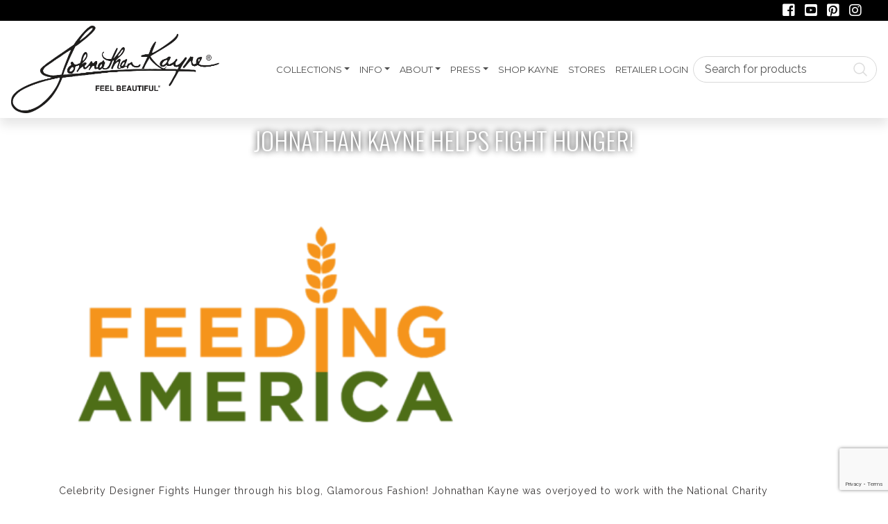

--- FILE ---
content_type: text/html; charset=UTF-8
request_url: https://www.johnathankayne.com/johnathan-kayne-helps-fight-hunger/
body_size: 25349
content:
<!DOCTYPE html>
<html>
    <head>
        <title>Johnathan Kayne | Johnathan Kayne Helps Fight Hunger! - Johnathan Kayne</title>
        <meta charset="UTF-8">
        <!-- Mobile Metas -->
        <meta content="yes" name="apple-mobile-web-app-capable" />
        <meta content="minimum-scale=1.0, width=device-width, maximum-scale=1, user-scalable=no" name="viewport" />
        <meta http-equiv="content-language" content="en-us" />
        <meta name="format-detection" content="telephone=no">

        				<script>document.documentElement.className = document.documentElement.className + ' yes-js js_active js'</script>
			<meta name='robots' content='index, follow, max-image-preview:large, max-snippet:-1, max-video-preview:-1' />
	<style>img:is([sizes="auto" i], [sizes^="auto," i]) { contain-intrinsic-size: 3000px 1500px }</style>
	
	<!-- This site is optimized with the Yoast SEO Premium plugin v25.7.1 (Yoast SEO v25.7) - https://yoast.com/wordpress/plugins/seo/ -->
	<link rel="canonical" href="https://www.johnathankayne.com/johnathan-kayne-helps-fight-hunger/" />
	<meta property="og:locale" content="en_US" />
	<meta property="og:type" content="article" />
	<meta property="og:title" content="Johnathan Kayne Helps Fight Hunger!" />
	<meta property="og:description" content="&nbsp; Celebrity Designer Fights Hunger through his blog, Glamorous Fashion! Johnathan Kayne was overjoyed to work with the National Charity Organization Feeding America, during September&#8217;s Hunger Action month. In his post, Kayne talks about the inspiration for his &#8220;Hunger Action&#8221; gown and how his own life has been touched by hunger.  Please click here to [&hellip;]" />
	<meta property="og:url" content="https://www.johnathankayne.com/johnathan-kayne-helps-fight-hunger/" />
	<meta property="og:site_name" content="Johnathan Kayne" />
	<meta property="article:publisher" content="https://www.facebook.com/johnathankayne" />
	<meta property="article:published_time" content="2019-05-30T10:42:00+00:00" />
	<meta property="article:modified_time" content="2021-07-08T18:20:54+00:00" />
	<meta property="og:image" content="https://www.johnathankayne.com/wp-content/uploads/2019/05/Feeding-America.png" />
	<meta name="author" content="Aleksandar Milicevic" />
	<meta name="twitter:card" content="summary_large_image" />
	<meta name="twitter:creator" content="@Johnathan_Kayne" />
	<meta name="twitter:site" content="@Johnathan_Kayne" />
	<meta name="twitter:label1" content="Written by" />
	<meta name="twitter:data1" content="Aleksandar Milicevic" />
	<meta name="twitter:label2" content="Est. reading time" />
	<meta name="twitter:data2" content="1 minute" />
	<script type="application/ld+json" class="yoast-schema-graph">{"@context":"https://schema.org","@graph":[{"@type":"Article","@id":"https://www.johnathankayne.com/johnathan-kayne-helps-fight-hunger/#article","isPartOf":{"@id":"https://www.johnathankayne.com/johnathan-kayne-helps-fight-hunger/"},"author":{"name":"Aleksandar Milicevic","@id":"https://www.johnathankayne.com/#/schema/person/caf738838a1601b9815f854b9178d8d5"},"headline":"Johnathan Kayne Helps Fight Hunger!","datePublished":"2019-05-30T10:42:00+00:00","dateModified":"2021-07-08T18:20:54+00:00","mainEntityOfPage":{"@id":"https://www.johnathankayne.com/johnathan-kayne-helps-fight-hunger/"},"wordCount":68,"commentCount":0,"publisher":{"@id":"https://www.johnathankayne.com/#organization"},"image":{"@id":"https://www.johnathankayne.com/johnathan-kayne-helps-fight-hunger/#primaryimage"},"thumbnailUrl":"https://www.johnathankayne.com/wp-content/uploads/2019/05/Feeding-America.png","inLanguage":"en-US","potentialAction":[{"@type":"CommentAction","name":"Comment","target":["https://www.johnathankayne.com/johnathan-kayne-helps-fight-hunger/#respond"]}]},{"@type":"WebPage","@id":"https://www.johnathankayne.com/johnathan-kayne-helps-fight-hunger/","url":"https://www.johnathankayne.com/johnathan-kayne-helps-fight-hunger/","name":"Johnathan Kayne Helps Fight Hunger! - Johnathan Kayne","isPartOf":{"@id":"https://www.johnathankayne.com/#website"},"primaryImageOfPage":{"@id":"https://www.johnathankayne.com/johnathan-kayne-helps-fight-hunger/#primaryimage"},"image":{"@id":"https://www.johnathankayne.com/johnathan-kayne-helps-fight-hunger/#primaryimage"},"thumbnailUrl":"https://www.johnathankayne.com/wp-content/uploads/2019/05/Feeding-America.png","datePublished":"2019-05-30T10:42:00+00:00","dateModified":"2021-07-08T18:20:54+00:00","breadcrumb":{"@id":"https://www.johnathankayne.com/johnathan-kayne-helps-fight-hunger/#breadcrumb"},"inLanguage":"en-US","potentialAction":[{"@type":"ReadAction","target":["https://www.johnathankayne.com/johnathan-kayne-helps-fight-hunger/"]}]},{"@type":"ImageObject","inLanguage":"en-US","@id":"https://www.johnathankayne.com/johnathan-kayne-helps-fight-hunger/#primaryimage","url":"https://www.johnathankayne.com/wp-content/uploads/2019/05/Feeding-America.png","contentUrl":"https://www.johnathankayne.com/wp-content/uploads/2019/05/Feeding-America.png","width":378,"height":220},{"@type":"BreadcrumbList","@id":"https://www.johnathankayne.com/johnathan-kayne-helps-fight-hunger/#breadcrumb","itemListElement":[{"@type":"ListItem","position":1,"name":"Home","item":"https://www.johnathankayne.com/"},{"@type":"ListItem","position":2,"name":"Blog","item":"https://www.johnathankayne.com/blog/"},{"@type":"ListItem","position":3,"name":"Johnathan Kayne Helps Fight Hunger!"}]},{"@type":"WebSite","@id":"https://www.johnathankayne.com/#website","url":"https://www.johnathankayne.com/","name":"Johnathan Kayne","description":"Feel Beautiful","publisher":{"@id":"https://www.johnathankayne.com/#organization"},"potentialAction":[{"@type":"SearchAction","target":{"@type":"EntryPoint","urlTemplate":"https://www.johnathankayne.com/?s={search_term_string}"},"query-input":{"@type":"PropertyValueSpecification","valueRequired":true,"valueName":"search_term_string"}}],"inLanguage":"en-US"},{"@type":"Organization","@id":"https://www.johnathankayne.com/#organization","name":"Johnathan Kayne LLC","url":"https://www.johnathankayne.com/","logo":{"@type":"ImageObject","inLanguage":"en-US","@id":"https://www.johnathankayne.com/#/schema/logo/image/","url":"https://www.johnathankayne.com/wp-content/uploads/2019/04/cropped-logo-format.jpg","contentUrl":"https://www.johnathankayne.com/wp-content/uploads/2019/04/cropped-logo-format.jpg","width":1293,"height":532,"caption":"Johnathan Kayne LLC"},"image":{"@id":"https://www.johnathankayne.com/#/schema/logo/image/"},"sameAs":["https://www.facebook.com/johnathankayne","https://x.com/Johnathan_Kayne","https://www.instagram.com/johnathankayne/","https://pin.it/MvBKpWB","https://www.youtube.com/channel/UCjNuhQluLwN1_EquFSC6IPg"]},{"@type":"Person","@id":"https://www.johnathankayne.com/#/schema/person/caf738838a1601b9815f854b9178d8d5","name":"Aleksandar Milicevic","url":"https://www.johnathankayne.com/author/admin/"}]}</script>
	<!-- / Yoast SEO Premium plugin. -->


<link rel='dns-prefetch' href='//code.jquery.com' />
<link rel='dns-prefetch' href='//www.googletagmanager.com' />
<link rel='dns-prefetch' href='//www.johnathankayne.com' />
<link rel='dns-prefetch' href='//npmcdn.com' />
<link rel='dns-prefetch' href='//use.fontawesome.com' />
<link rel='dns-prefetch' href='//fonts.googleapis.com' />
<link rel="alternate" type="application/rss+xml" title="Johnathan Kayne &raquo; Johnathan Kayne Helps Fight Hunger! Comments Feed" href="https://www.johnathankayne.com/johnathan-kayne-helps-fight-hunger/feed/" />
<script type="text/javascript">
/* <![CDATA[ */
window._wpemojiSettings = {"baseUrl":"https:\/\/s.w.org\/images\/core\/emoji\/16.0.1\/72x72\/","ext":".png","svgUrl":"https:\/\/s.w.org\/images\/core\/emoji\/16.0.1\/svg\/","svgExt":".svg","source":{"concatemoji":"https:\/\/www.johnathankayne.com\/wp-includes\/js\/wp-emoji-release.min.js?ver=6.8.2"}};
/*! This file is auto-generated */
!function(s,n){var o,i,e;function c(e){try{var t={supportTests:e,timestamp:(new Date).valueOf()};sessionStorage.setItem(o,JSON.stringify(t))}catch(e){}}function p(e,t,n){e.clearRect(0,0,e.canvas.width,e.canvas.height),e.fillText(t,0,0);var t=new Uint32Array(e.getImageData(0,0,e.canvas.width,e.canvas.height).data),a=(e.clearRect(0,0,e.canvas.width,e.canvas.height),e.fillText(n,0,0),new Uint32Array(e.getImageData(0,0,e.canvas.width,e.canvas.height).data));return t.every(function(e,t){return e===a[t]})}function u(e,t){e.clearRect(0,0,e.canvas.width,e.canvas.height),e.fillText(t,0,0);for(var n=e.getImageData(16,16,1,1),a=0;a<n.data.length;a++)if(0!==n.data[a])return!1;return!0}function f(e,t,n,a){switch(t){case"flag":return n(e,"\ud83c\udff3\ufe0f\u200d\u26a7\ufe0f","\ud83c\udff3\ufe0f\u200b\u26a7\ufe0f")?!1:!n(e,"\ud83c\udde8\ud83c\uddf6","\ud83c\udde8\u200b\ud83c\uddf6")&&!n(e,"\ud83c\udff4\udb40\udc67\udb40\udc62\udb40\udc65\udb40\udc6e\udb40\udc67\udb40\udc7f","\ud83c\udff4\u200b\udb40\udc67\u200b\udb40\udc62\u200b\udb40\udc65\u200b\udb40\udc6e\u200b\udb40\udc67\u200b\udb40\udc7f");case"emoji":return!a(e,"\ud83e\udedf")}return!1}function g(e,t,n,a){var r="undefined"!=typeof WorkerGlobalScope&&self instanceof WorkerGlobalScope?new OffscreenCanvas(300,150):s.createElement("canvas"),o=r.getContext("2d",{willReadFrequently:!0}),i=(o.textBaseline="top",o.font="600 32px Arial",{});return e.forEach(function(e){i[e]=t(o,e,n,a)}),i}function t(e){var t=s.createElement("script");t.src=e,t.defer=!0,s.head.appendChild(t)}"undefined"!=typeof Promise&&(o="wpEmojiSettingsSupports",i=["flag","emoji"],n.supports={everything:!0,everythingExceptFlag:!0},e=new Promise(function(e){s.addEventListener("DOMContentLoaded",e,{once:!0})}),new Promise(function(t){var n=function(){try{var e=JSON.parse(sessionStorage.getItem(o));if("object"==typeof e&&"number"==typeof e.timestamp&&(new Date).valueOf()<e.timestamp+604800&&"object"==typeof e.supportTests)return e.supportTests}catch(e){}return null}();if(!n){if("undefined"!=typeof Worker&&"undefined"!=typeof OffscreenCanvas&&"undefined"!=typeof URL&&URL.createObjectURL&&"undefined"!=typeof Blob)try{var e="postMessage("+g.toString()+"("+[JSON.stringify(i),f.toString(),p.toString(),u.toString()].join(",")+"));",a=new Blob([e],{type:"text/javascript"}),r=new Worker(URL.createObjectURL(a),{name:"wpTestEmojiSupports"});return void(r.onmessage=function(e){c(n=e.data),r.terminate(),t(n)})}catch(e){}c(n=g(i,f,p,u))}t(n)}).then(function(e){for(var t in e)n.supports[t]=e[t],n.supports.everything=n.supports.everything&&n.supports[t],"flag"!==t&&(n.supports.everythingExceptFlag=n.supports.everythingExceptFlag&&n.supports[t]);n.supports.everythingExceptFlag=n.supports.everythingExceptFlag&&!n.supports.flag,n.DOMReady=!1,n.readyCallback=function(){n.DOMReady=!0}}).then(function(){return e}).then(function(){var e;n.supports.everything||(n.readyCallback(),(e=n.source||{}).concatemoji?t(e.concatemoji):e.wpemoji&&e.twemoji&&(t(e.twemoji),t(e.wpemoji)))}))}((window,document),window._wpemojiSettings);
/* ]]> */
</script>
<link rel='stylesheet' id='font-awesome-css' href='https://www.johnathankayne.com/wp-content/plugins/woocommerce-ajax-filters/berocket/assets/css/font-awesome.min.css?ver=6.8.2' type='text/css' media='all' />
<style id='font-awesome-inline-css' type='text/css'>
[data-font="FontAwesome"]:before {font-family: 'FontAwesome' !important;content: attr(data-icon) !important;speak: none !important;font-weight: normal !important;font-variant: normal !important;text-transform: none !important;line-height: 1 !important;font-style: normal !important;-webkit-font-smoothing: antialiased !important;-moz-osx-font-smoothing: grayscale !important;}
</style>
<link rel='stylesheet' id='berocket_aapf_widget-style-css' href='https://www.johnathankayne.com/wp-content/plugins/woocommerce-ajax-filters/assets/frontend/css/fullmain.min.css?ver=1.5.4.4' type='text/css' media='all' />
<style id='wp-emoji-styles-inline-css' type='text/css'>

	img.wp-smiley, img.emoji {
		display: inline !important;
		border: none !important;
		box-shadow: none !important;
		height: 1em !important;
		width: 1em !important;
		margin: 0 0.07em !important;
		vertical-align: -0.1em !important;
		background: none !important;
		padding: 0 !important;
	}
</style>
<link rel='stylesheet' id='wp-block-library-css' href='https://www.johnathankayne.com/wp-includes/css/dist/block-library/style.min.css?ver=6.8.2' type='text/css' media='all' />
<style id='classic-theme-styles-inline-css' type='text/css'>
/*! This file is auto-generated */
.wp-block-button__link{color:#fff;background-color:#32373c;border-radius:9999px;box-shadow:none;text-decoration:none;padding:calc(.667em + 2px) calc(1.333em + 2px);font-size:1.125em}.wp-block-file__button{background:#32373c;color:#fff;text-decoration:none}
</style>
<link rel='stylesheet' id='jquery-selectBox-css' href='https://www.johnathankayne.com/wp-content/plugins/yith-woocommerce-wishlist/assets/css/jquery.selectBox.css?ver=1.2.0' type='text/css' media='all' />
<link rel='stylesheet' id='woocommerce_prettyPhoto_css-css' href='//www.johnathankayne.com/wp-content/plugins/woocommerce/assets/css/prettyPhoto.css?ver=3.1.6' type='text/css' media='all' />
<link rel='stylesheet' id='yith-wcwl-main-css' href='https://www.johnathankayne.com/wp-content/plugins/yith-woocommerce-wishlist/assets/css/style.css?ver=4.8.0' type='text/css' media='all' />
<style id='yith-wcwl-main-inline-css' type='text/css'>
 :root { --rounded-corners-radius: 16px; --color-add-to-cart-background: #333333; --color-add-to-cart-text: #FFFFFF; --color-add-to-cart-border: #333333; --color-add-to-cart-background-hover: #4F4F4F; --color-add-to-cart-text-hover: #FFFFFF; --color-add-to-cart-border-hover: #4F4F4F; --add-to-cart-rounded-corners-radius: 16px; --color-button-style-1-background: #333333; --color-button-style-1-text: #FFFFFF; --color-button-style-1-border: #333333; --color-button-style-1-background-hover: #4F4F4F; --color-button-style-1-text-hover: #FFFFFF; --color-button-style-1-border-hover: #4F4F4F; --color-button-style-2-background: #333333; --color-button-style-2-text: #FFFFFF; --color-button-style-2-border: #333333; --color-button-style-2-background-hover: #4F4F4F; --color-button-style-2-text-hover: #FFFFFF; --color-button-style-2-border-hover: #4F4F4F; --color-wishlist-table-background: #FFFFFF; --color-wishlist-table-text: #6d6c6c; --color-wishlist-table-border: #FFFFFF; --color-headers-background: #F4F4F4; --color-share-button-color: #FFFFFF; --color-share-button-color-hover: #FFFFFF; --color-fb-button-background: #39599E; --color-fb-button-background-hover: #595A5A; --color-tw-button-background: #45AFE2; --color-tw-button-background-hover: #595A5A; --color-pr-button-background: #AB2E31; --color-pr-button-background-hover: #595A5A; --color-em-button-background: #FBB102; --color-em-button-background-hover: #595A5A; --color-wa-button-background: #00A901; --color-wa-button-background-hover: #595A5A; --feedback-duration: 3s } 
 :root { --rounded-corners-radius: 16px; --color-add-to-cart-background: #333333; --color-add-to-cart-text: #FFFFFF; --color-add-to-cart-border: #333333; --color-add-to-cart-background-hover: #4F4F4F; --color-add-to-cart-text-hover: #FFFFFF; --color-add-to-cart-border-hover: #4F4F4F; --add-to-cart-rounded-corners-radius: 16px; --color-button-style-1-background: #333333; --color-button-style-1-text: #FFFFFF; --color-button-style-1-border: #333333; --color-button-style-1-background-hover: #4F4F4F; --color-button-style-1-text-hover: #FFFFFF; --color-button-style-1-border-hover: #4F4F4F; --color-button-style-2-background: #333333; --color-button-style-2-text: #FFFFFF; --color-button-style-2-border: #333333; --color-button-style-2-background-hover: #4F4F4F; --color-button-style-2-text-hover: #FFFFFF; --color-button-style-2-border-hover: #4F4F4F; --color-wishlist-table-background: #FFFFFF; --color-wishlist-table-text: #6d6c6c; --color-wishlist-table-border: #FFFFFF; --color-headers-background: #F4F4F4; --color-share-button-color: #FFFFFF; --color-share-button-color-hover: #FFFFFF; --color-fb-button-background: #39599E; --color-fb-button-background-hover: #595A5A; --color-tw-button-background: #45AFE2; --color-tw-button-background-hover: #595A5A; --color-pr-button-background: #AB2E31; --color-pr-button-background-hover: #595A5A; --color-em-button-background: #FBB102; --color-em-button-background-hover: #595A5A; --color-wa-button-background: #00A901; --color-wa-button-background-hover: #595A5A; --feedback-duration: 3s } 
</style>
<style id='global-styles-inline-css' type='text/css'>
:root{--wp--preset--aspect-ratio--square: 1;--wp--preset--aspect-ratio--4-3: 4/3;--wp--preset--aspect-ratio--3-4: 3/4;--wp--preset--aspect-ratio--3-2: 3/2;--wp--preset--aspect-ratio--2-3: 2/3;--wp--preset--aspect-ratio--16-9: 16/9;--wp--preset--aspect-ratio--9-16: 9/16;--wp--preset--color--black: #000000;--wp--preset--color--cyan-bluish-gray: #abb8c3;--wp--preset--color--white: #ffffff;--wp--preset--color--pale-pink: #f78da7;--wp--preset--color--vivid-red: #cf2e2e;--wp--preset--color--luminous-vivid-orange: #ff6900;--wp--preset--color--luminous-vivid-amber: #fcb900;--wp--preset--color--light-green-cyan: #7bdcb5;--wp--preset--color--vivid-green-cyan: #00d084;--wp--preset--color--pale-cyan-blue: #8ed1fc;--wp--preset--color--vivid-cyan-blue: #0693e3;--wp--preset--color--vivid-purple: #9b51e0;--wp--preset--gradient--vivid-cyan-blue-to-vivid-purple: linear-gradient(135deg,rgba(6,147,227,1) 0%,rgb(155,81,224) 100%);--wp--preset--gradient--light-green-cyan-to-vivid-green-cyan: linear-gradient(135deg,rgb(122,220,180) 0%,rgb(0,208,130) 100%);--wp--preset--gradient--luminous-vivid-amber-to-luminous-vivid-orange: linear-gradient(135deg,rgba(252,185,0,1) 0%,rgba(255,105,0,1) 100%);--wp--preset--gradient--luminous-vivid-orange-to-vivid-red: linear-gradient(135deg,rgba(255,105,0,1) 0%,rgb(207,46,46) 100%);--wp--preset--gradient--very-light-gray-to-cyan-bluish-gray: linear-gradient(135deg,rgb(238,238,238) 0%,rgb(169,184,195) 100%);--wp--preset--gradient--cool-to-warm-spectrum: linear-gradient(135deg,rgb(74,234,220) 0%,rgb(151,120,209) 20%,rgb(207,42,186) 40%,rgb(238,44,130) 60%,rgb(251,105,98) 80%,rgb(254,248,76) 100%);--wp--preset--gradient--blush-light-purple: linear-gradient(135deg,rgb(255,206,236) 0%,rgb(152,150,240) 100%);--wp--preset--gradient--blush-bordeaux: linear-gradient(135deg,rgb(254,205,165) 0%,rgb(254,45,45) 50%,rgb(107,0,62) 100%);--wp--preset--gradient--luminous-dusk: linear-gradient(135deg,rgb(255,203,112) 0%,rgb(199,81,192) 50%,rgb(65,88,208) 100%);--wp--preset--gradient--pale-ocean: linear-gradient(135deg,rgb(255,245,203) 0%,rgb(182,227,212) 50%,rgb(51,167,181) 100%);--wp--preset--gradient--electric-grass: linear-gradient(135deg,rgb(202,248,128) 0%,rgb(113,206,126) 100%);--wp--preset--gradient--midnight: linear-gradient(135deg,rgb(2,3,129) 0%,rgb(40,116,252) 100%);--wp--preset--font-size--small: 13px;--wp--preset--font-size--medium: 20px;--wp--preset--font-size--large: 36px;--wp--preset--font-size--x-large: 42px;--wp--preset--spacing--20: 0.44rem;--wp--preset--spacing--30: 0.67rem;--wp--preset--spacing--40: 1rem;--wp--preset--spacing--50: 1.5rem;--wp--preset--spacing--60: 2.25rem;--wp--preset--spacing--70: 3.38rem;--wp--preset--spacing--80: 5.06rem;--wp--preset--shadow--natural: 6px 6px 9px rgba(0, 0, 0, 0.2);--wp--preset--shadow--deep: 12px 12px 50px rgba(0, 0, 0, 0.4);--wp--preset--shadow--sharp: 6px 6px 0px rgba(0, 0, 0, 0.2);--wp--preset--shadow--outlined: 6px 6px 0px -3px rgba(255, 255, 255, 1), 6px 6px rgba(0, 0, 0, 1);--wp--preset--shadow--crisp: 6px 6px 0px rgba(0, 0, 0, 1);}:where(.is-layout-flex){gap: 0.5em;}:where(.is-layout-grid){gap: 0.5em;}body .is-layout-flex{display: flex;}.is-layout-flex{flex-wrap: wrap;align-items: center;}.is-layout-flex > :is(*, div){margin: 0;}body .is-layout-grid{display: grid;}.is-layout-grid > :is(*, div){margin: 0;}:where(.wp-block-columns.is-layout-flex){gap: 2em;}:where(.wp-block-columns.is-layout-grid){gap: 2em;}:where(.wp-block-post-template.is-layout-flex){gap: 1.25em;}:where(.wp-block-post-template.is-layout-grid){gap: 1.25em;}.has-black-color{color: var(--wp--preset--color--black) !important;}.has-cyan-bluish-gray-color{color: var(--wp--preset--color--cyan-bluish-gray) !important;}.has-white-color{color: var(--wp--preset--color--white) !important;}.has-pale-pink-color{color: var(--wp--preset--color--pale-pink) !important;}.has-vivid-red-color{color: var(--wp--preset--color--vivid-red) !important;}.has-luminous-vivid-orange-color{color: var(--wp--preset--color--luminous-vivid-orange) !important;}.has-luminous-vivid-amber-color{color: var(--wp--preset--color--luminous-vivid-amber) !important;}.has-light-green-cyan-color{color: var(--wp--preset--color--light-green-cyan) !important;}.has-vivid-green-cyan-color{color: var(--wp--preset--color--vivid-green-cyan) !important;}.has-pale-cyan-blue-color{color: var(--wp--preset--color--pale-cyan-blue) !important;}.has-vivid-cyan-blue-color{color: var(--wp--preset--color--vivid-cyan-blue) !important;}.has-vivid-purple-color{color: var(--wp--preset--color--vivid-purple) !important;}.has-black-background-color{background-color: var(--wp--preset--color--black) !important;}.has-cyan-bluish-gray-background-color{background-color: var(--wp--preset--color--cyan-bluish-gray) !important;}.has-white-background-color{background-color: var(--wp--preset--color--white) !important;}.has-pale-pink-background-color{background-color: var(--wp--preset--color--pale-pink) !important;}.has-vivid-red-background-color{background-color: var(--wp--preset--color--vivid-red) !important;}.has-luminous-vivid-orange-background-color{background-color: var(--wp--preset--color--luminous-vivid-orange) !important;}.has-luminous-vivid-amber-background-color{background-color: var(--wp--preset--color--luminous-vivid-amber) !important;}.has-light-green-cyan-background-color{background-color: var(--wp--preset--color--light-green-cyan) !important;}.has-vivid-green-cyan-background-color{background-color: var(--wp--preset--color--vivid-green-cyan) !important;}.has-pale-cyan-blue-background-color{background-color: var(--wp--preset--color--pale-cyan-blue) !important;}.has-vivid-cyan-blue-background-color{background-color: var(--wp--preset--color--vivid-cyan-blue) !important;}.has-vivid-purple-background-color{background-color: var(--wp--preset--color--vivid-purple) !important;}.has-black-border-color{border-color: var(--wp--preset--color--black) !important;}.has-cyan-bluish-gray-border-color{border-color: var(--wp--preset--color--cyan-bluish-gray) !important;}.has-white-border-color{border-color: var(--wp--preset--color--white) !important;}.has-pale-pink-border-color{border-color: var(--wp--preset--color--pale-pink) !important;}.has-vivid-red-border-color{border-color: var(--wp--preset--color--vivid-red) !important;}.has-luminous-vivid-orange-border-color{border-color: var(--wp--preset--color--luminous-vivid-orange) !important;}.has-luminous-vivid-amber-border-color{border-color: var(--wp--preset--color--luminous-vivid-amber) !important;}.has-light-green-cyan-border-color{border-color: var(--wp--preset--color--light-green-cyan) !important;}.has-vivid-green-cyan-border-color{border-color: var(--wp--preset--color--vivid-green-cyan) !important;}.has-pale-cyan-blue-border-color{border-color: var(--wp--preset--color--pale-cyan-blue) !important;}.has-vivid-cyan-blue-border-color{border-color: var(--wp--preset--color--vivid-cyan-blue) !important;}.has-vivid-purple-border-color{border-color: var(--wp--preset--color--vivid-purple) !important;}.has-vivid-cyan-blue-to-vivid-purple-gradient-background{background: var(--wp--preset--gradient--vivid-cyan-blue-to-vivid-purple) !important;}.has-light-green-cyan-to-vivid-green-cyan-gradient-background{background: var(--wp--preset--gradient--light-green-cyan-to-vivid-green-cyan) !important;}.has-luminous-vivid-amber-to-luminous-vivid-orange-gradient-background{background: var(--wp--preset--gradient--luminous-vivid-amber-to-luminous-vivid-orange) !important;}.has-luminous-vivid-orange-to-vivid-red-gradient-background{background: var(--wp--preset--gradient--luminous-vivid-orange-to-vivid-red) !important;}.has-very-light-gray-to-cyan-bluish-gray-gradient-background{background: var(--wp--preset--gradient--very-light-gray-to-cyan-bluish-gray) !important;}.has-cool-to-warm-spectrum-gradient-background{background: var(--wp--preset--gradient--cool-to-warm-spectrum) !important;}.has-blush-light-purple-gradient-background{background: var(--wp--preset--gradient--blush-light-purple) !important;}.has-blush-bordeaux-gradient-background{background: var(--wp--preset--gradient--blush-bordeaux) !important;}.has-luminous-dusk-gradient-background{background: var(--wp--preset--gradient--luminous-dusk) !important;}.has-pale-ocean-gradient-background{background: var(--wp--preset--gradient--pale-ocean) !important;}.has-electric-grass-gradient-background{background: var(--wp--preset--gradient--electric-grass) !important;}.has-midnight-gradient-background{background: var(--wp--preset--gradient--midnight) !important;}.has-small-font-size{font-size: var(--wp--preset--font-size--small) !important;}.has-medium-font-size{font-size: var(--wp--preset--font-size--medium) !important;}.has-large-font-size{font-size: var(--wp--preset--font-size--large) !important;}.has-x-large-font-size{font-size: var(--wp--preset--font-size--x-large) !important;}
:where(.wp-block-post-template.is-layout-flex){gap: 1.25em;}:where(.wp-block-post-template.is-layout-grid){gap: 1.25em;}
:where(.wp-block-columns.is-layout-flex){gap: 2em;}:where(.wp-block-columns.is-layout-grid){gap: 2em;}
:root :where(.wp-block-pullquote){font-size: 1.5em;line-height: 1.6;}
</style>
<link rel='stylesheet' id='contact-form-7-css' href='https://www.johnathankayne.com/wp-content/plugins/contact-form-7/includes/css/styles.css?ver=6.1.1' type='text/css' media='all' />
<link rel='stylesheet' id='woo-extra-cost-css' href='https://www.johnathankayne.com/wp-content/plugins/woo-extra-cost/public/css/woo-extra-cost-public.css?ver=1.0.0' type='text/css' media='all' />
<link rel='stylesheet' id='woocommerce-layout-css' href='https://www.johnathankayne.com/wp-content/plugins/woocommerce/assets/css/woocommerce-layout.css?ver=8.9.3' type='text/css' media='all' />
<link rel='stylesheet' id='woocommerce-smallscreen-css' href='https://www.johnathankayne.com/wp-content/plugins/woocommerce/assets/css/woocommerce-smallscreen.css?ver=8.9.3' type='text/css' media='only screen and (max-width: 768px)' />
<link rel='stylesheet' id='woocommerce-general-css' href='https://www.johnathankayne.com/wp-content/plugins/woocommerce/assets/css/woocommerce.css?ver=8.9.3' type='text/css' media='all' />
<style id='woocommerce-inline-inline-css' type='text/css'>
.woocommerce form .form-row .required { visibility: visible; }
</style>
<link rel='stylesheet' id='wpsl-styles-css' href='https://www.johnathankayne.com/wp-content/plugins/wp-store-locator/css/styles.min.css?ver=2.2.237' type='text/css' media='all' />
<link rel='stylesheet' id='availability-table-css' href='https://www.johnathankayne.com/wp-content/plugins/ecomitize_ncr_bridge_extensions/assets/css/next-availability-table.css?ver=1.0' type='text/css' media='all' />
<link rel='stylesheet' id='yith-quick-view-css' href='https://www.johnathankayne.com/wp-content/plugins/yith-woocommerce-quick-view/assets/css/yith-quick-view.css?ver=2.6.0' type='text/css' media='all' />
<style id='yith-quick-view-inline-css' type='text/css'>

				#yith-quick-view-modal .yith-quick-view-overlay{background:rgba( 0, 0, 0, 0.8)}
				#yith-quick-view-modal .yith-wcqv-main{background:#ffffff;}
				#yith-quick-view-close{color:#cdcdcd;}
				#yith-quick-view-close:hover{color:#ff0000;}
</style>
<link rel='stylesheet' id='font-awesome5-css' href='//use.fontawesome.com/releases/v5.6.1/css/all.css?ver=6.8.2' type='text/css' media='all' />
<link rel='stylesheet' id='oswald-css' href='//fonts.googleapis.com/css?family=Oswald%3A300%2C400%2C700&#038;ver=6.8.2' type='text/css' media='all' />
<link rel='stylesheet' id='raleway-css' href='//fonts.googleapis.com/css?family=Raleway%3A400%2C400i%2C600%2C700&#038;ver=6.8.2' type='text/css' media='all' />
<link rel='stylesheet' id='montseraat-css' href='//fonts.googleapis.com/css?family=Montserrat&#038;ver=6.8.2' type='text/css' media='all' />
<link rel='stylesheet' id='slick-css' href='https://www.johnathankayne.com/wp-content/themes/WooThemeTimeStore2/slick/slick.css?ver=6.8.2' type='text/css' media='all' />
<link rel='stylesheet' id='slick-theme-css' href='https://www.johnathankayne.com/wp-content/themes/WooThemeTimeStore2/slick/slick-theme.css?ver=6.8.2' type='text/css' media='all' />
<link rel='stylesheet' id='bootstrap-css' href='https://www.johnathankayne.com/wp-content/themes/WooThemeTimeStore2/css/bootstrap.min.css?ver=6.8.2' type='text/css' media='all' />
<link rel='stylesheet' id='main-css' href='https://www.johnathankayne.com/wp-content/themes/WooThemeTimeStore2/style.css?ver=6.8.2' type='text/css' media='all' />
<link rel='stylesheet' id='responsive_css-css' href='https://www.johnathankayne.com/wp-content/themes/WooThemeTimeStore2/css/responsive.css?ver=6.8.2' type='text/css' media='all' />
<link rel='stylesheet' id='tawcvs-frontend-css' href='https://www.johnathankayne.com/wp-content/plugins/variation-swatches-for-woocommerce/assets/css/frontend.css?ver=2.2.5' type='text/css' media='all' />
<link rel='stylesheet' id='popup-maker-site-css' href='//www.johnathankayne.com/wp-content/uploads/pum/pum-site-styles.css?generated=1755778717&#038;ver=1.20.6' type='text/css' media='all' />
<link rel='stylesheet' id='cf7cf-style-css' href='https://www.johnathankayne.com/wp-content/plugins/cf7-conditional-fields/style.css?ver=2.6.3' type='text/css' media='all' />
<link rel='stylesheet' id='child-style-css' href='https://www.johnathankayne.com/wp-content/themes/WooThemeTimeStore2-child/style.css?ver=2.0' type='text/css' media='all' />
<script type="text/javascript" id="woocommerce-google-analytics-integration-gtag-js-after">
/* <![CDATA[ */
/* Google Analytics for WooCommerce (gtag.js) */
					window.dataLayer = window.dataLayer || [];
					function gtag(){dataLayer.push(arguments);}
					// Set up default consent state.
					for ( const mode of [{"analytics_storage":"denied","ad_storage":"denied","ad_user_data":"denied","ad_personalization":"denied","region":["AT","BE","BG","HR","CY","CZ","DK","EE","FI","FR","DE","GR","HU","IS","IE","IT","LV","LI","LT","LU","MT","NL","NO","PL","PT","RO","SK","SI","ES","SE","GB","CH"]}] || [] ) {
						gtag( "consent", "default", { "wait_for_update": 500, ...mode } );
					}
					gtag("js", new Date());
					gtag("set", "developer_id.dOGY3NW", true);
					gtag("config", "G-V307MBWTEH", {"track_404":true,"allow_google_signals":false,"logged_in":false,"linker":{"domains":[],"allow_incoming":false},"custom_map":{"dimension1":"logged_in"}});
/* ]]> */
</script>
<script type="text/javascript" src="//code.jquery.com/jquery-2.2.4.min.js?ver=6.8.2" id="jquery-js"></script>
<script type="text/javascript" src="https://www.johnathankayne.com/wp-content/plugins/revslider/public/assets/js/rbtools.min.js?ver=6.6.14" async id="tp-tools-js"></script>
<script type="text/javascript" src="https://www.johnathankayne.com/wp-content/plugins/revslider/public/assets/js/rs6.min.js?ver=6.6.14" async id="revmin-js"></script>
<script type="text/javascript" src="https://www.johnathankayne.com/wp-content/plugins/woo-extra-cost/public/js/woo-extra-cost-public.js?ver=1.0.0" id="woo-extra-cost-js"></script>
<script type="text/javascript" src="https://www.johnathankayne.com/wp-content/plugins/woocommerce/assets/js/jquery-blockui/jquery.blockUI.min.js?ver=2.7.0-wc.8.9.3" id="jquery-blockui-js" defer="defer" data-wp-strategy="defer"></script>
<script type="text/javascript" id="wc-add-to-cart-js-extra">
/* <![CDATA[ */
var wc_add_to_cart_params = {"ajax_url":"\/wp-admin\/admin-ajax.php","wc_ajax_url":"\/?wc-ajax=%%endpoint%%","i18n_view_cart":"View cart","cart_url":"https:\/\/www.johnathankayne.com\/cart\/","is_cart":"","cart_redirect_after_add":"no"};
/* ]]> */
</script>
<script type="text/javascript" src="https://www.johnathankayne.com/wp-content/plugins/woocommerce/assets/js/frontend/add-to-cart.min.js?ver=8.9.3" id="wc-add-to-cart-js" defer="defer" data-wp-strategy="defer"></script>
<script type="text/javascript" src="https://www.johnathankayne.com/wp-content/plugins/woocommerce/assets/js/js-cookie/js.cookie.min.js?ver=2.1.4-wc.8.9.3" id="js-cookie-js" defer="defer" data-wp-strategy="defer"></script>
<script type="text/javascript" id="woocommerce-js-extra">
/* <![CDATA[ */
var woocommerce_params = {"ajax_url":"\/wp-admin\/admin-ajax.php","wc_ajax_url":"\/?wc-ajax=%%endpoint%%"};
/* ]]> */
</script>
<script type="text/javascript" src="https://www.johnathankayne.com/wp-content/plugins/woocommerce/assets/js/frontend/woocommerce.min.js?ver=8.9.3" id="woocommerce-js" defer="defer" data-wp-strategy="defer"></script>
<script type="text/javascript" src="https://npmcdn.com/tether@1.2.4/dist/js/tether.min.js?ver=6.8.2" id="tether-js"></script>
<script type="text/javascript" src="https://www.johnathankayne.com/wp-content/themes/WooThemeTimeStore2/js/bootstrap.min.js?ver=6.8.2" id="bootstrap-js"></script>
<script type="text/javascript" src="https://www.johnathankayne.com/wp-content/themes/WooThemeTimeStore2/js/masonry.pkgd.min.js?ver=6.8.2" id="masonry_grid-js"></script>
<script type="text/javascript" src="https://www.johnathankayne.com/wp-content/themes/WooThemeTimeStore2/slick/slick.min.js?ver=6.8.2" id="slick-js"></script>
<script type="text/javascript" id="custom-js-extra">
/* <![CDATA[ */
var jkw_ajax_object = {"ajax_url":"https:\/\/www.johnathankayne.com\/wp-admin\/admin-ajax.php"};
/* ]]> */
</script>
<script type="text/javascript" src="https://www.johnathankayne.com/wp-content/themes/WooThemeTimeStore2/js/custom.js?ver=6.8.2" id="custom-js"></script>
<link rel="https://api.w.org/" href="https://www.johnathankayne.com/wp-json/" /><link rel="alternate" title="JSON" type="application/json" href="https://www.johnathankayne.com/wp-json/wp/v2/posts/709" /><link rel="EditURI" type="application/rsd+xml" title="RSD" href="https://www.johnathankayne.com/xmlrpc.php?rsd" />
<meta name="generator" content="WordPress 6.8.2" />
<meta name="generator" content="WooCommerce 8.9.3" />
<link rel='shortlink' href='https://www.johnathankayne.com/?p=709' />
<link rel="alternate" title="oEmbed (JSON)" type="application/json+oembed" href="https://www.johnathankayne.com/wp-json/oembed/1.0/embed?url=https%3A%2F%2Fwww.johnathankayne.com%2Fjohnathan-kayne-helps-fight-hunger%2F" />
<link rel="alternate" title="oEmbed (XML)" type="text/xml+oembed" href="https://www.johnathankayne.com/wp-json/oembed/1.0/embed?url=https%3A%2F%2Fwww.johnathankayne.com%2Fjohnathan-kayne-helps-fight-hunger%2F&#038;format=xml" />
<style></style>    <style>
		
		
        /* main color */
        a{
            color: #000000;
        }
        .navbar-toggleable-md .navbar-nav .nav-link:hover {
            color: #000000;
        }
        .header-top-collapse {
            background: #000000;
        }
        .input-text.qty.text{
            border: 1px solid #000000;
        }
        .product_title.entry-title.text-left{
            color: #000000;
        }
        #commentform .submit{
            background: #000000 !important;
            border: 1px solid #000000 !important;
        }
        #commentform .submit:hover{
            color: #000000 !important;
        }
        .navbar-toggler.navbar-toggler-right.cats-navbar {
            background: #000000;
        }
        h2.blog-title.noimage{
            color: #000000;
        }
        .qtranxs_widget ul li.active a{
            color: #000000;
            border-bottom: 1px dashed #000000;
        }
        .header-scroll .qtranxs_widget ul li.active a{
            color: #000000;
            border-bottom: 1px dashed #000000;
        }
        .navbar-toggle-dash{
            background: #000000;
        }
        .hr-blue{
            background: #000000;
        }
        .footer-links h6 a{
            color: #000000;
        }
        .blogreadmore{
            background: #000000;
            border: 1px solid #000000;
        }
        .blogreadmore:hover{
            color: #000000;
        }
        .store-information-container{
            background: #000000;
        }
        .widget-title.berocket_aapf_widget-title span,
        h2.widget-title{
            color: #000000;
        }
        .input-text.qty.text{
            border: 1px solid #000000;
        }
        .product_title.entry-title.text-left{
            color: #000000;
        }
        .woocommerce-Tabs-panel h2 {
            color: #000000;
        }
        .navbar-toggler.navbar-toggler-right.cats-navbar {
            background: #000000;
        }
        h2.blog-title.noimage{
            color: #000000;
        }
        h2, .title1 h1 {
            color: #000000;
        }
        .product-overlay {
            background-color: rgba(0, 0, 0, 0.75);
        }
        .yith-wcbm-badge{
            background-color: #000000 !important;
        }
        .product_buttons .added_to_cart.wc-forward {
			background: #000000;
			padding: 10px !important;
			top: 0px !important;
			color: #393636 !important;
			text-transform: uppercase;
		}
		.added_to_cart{
			background: #000000 !important;
			color: #393636 !important;
		}
		.slick-prev::before, .slick-next::before {
			color: #000000;
		}
        

        /* secondary color */
        .nav-tabs .nav-link {
            color:  #393636;
            border: 1px solid #393636;
        }
        .yith-wfbt-submit-button{
            color:#fff !important;
            background: #393636  !important;
            border: 1px solid #393636 !important;
        }
        .yith-wfbt-submit-button:hover{
            background: #fff !important;
            color: #393636 !important;
            border: 1px solid #393636 !important;
        }
        .nav-tabs .nav-link:hover,
        .nav-tabs .nav-link:focus {
            background: #393636;
            border: 1px solid #393636;
        }
        .nav-tabs .nav-link.active {
            background: #393636;
        }
        .woocommerce ul.products li.product .price {
            color: #393636;
        }
        .woocommerce .product_buttons  a.button:hover{
            color: #393636;
        }
        .woocommerce a.button, .button.add_to_cart_button {
            background: #393636;
            border: 1px solid #393636;
        }
         a.view-order {
            background: #393636;
            border: 1px solid #393636;
        }
         a.view-order:hover {
            color: #393636;
        }
        .product_buttons .woocommerce a.button:hover,.product_buttons .button.add_to_cart_button:hover{
            color: #393636;
        }
        .woocommerce span.onsale {
            background-color:#393636;
        }
        .single-product .woocommerce-Price-amount {
            color: #393636;
        }
        .datetime{
            color: #393636;
        }
        .woocommerce-message {
            border-top-color: #393636;
        }
        .go-to-cart-btn{
            background: #393636 !important;
            border: 1px solid #393636 !important;
        }
        .go-to-cart-btn:hover{
            color: #393636;
        }
        .woocommerce .wishlist_table td.product-add-to-cart a {
            background: #393636 !important;
            border: 1px solid #393636 !important;
        }
        .woocommerce .wishlist_table td.product-add-to-cart a:hover{
            color: #393636;
        }
        
        
        /* p color */
        body{
            color: #393636;
        }
        .header-scroll.navbar-toggleable-md .navbar-nav .nav-link {
            color:#393636;
        }
        .header-scroll .qtranxs_widget ul li a{
            color: #393636;
        }
        .header-scroll .qtranxs_widget ul li:first-child {
            border-right: 1px solid #393636;
        }

        footer {
            background: #000000;
        }
        
        .subfooter{
            background: #000000;
        }
		
		.footer-subscribe {
			background: #000000;
		}
		
		/* buttons color */
		
		.woocommerce-cart .wc-proceed-to-checkout a.checkout-button,
		.actions input.button,
		.main-wrapper .single_add_to_cart_button.button,
		.main-wrapper .button.yith-wcms-button.next,
		.main-wrapper .form-row.place-order input,
		.main-wrapper .woocommerce .button.add_to_cart_button,
		.main-wrapper .woocommerce ul.products li.product .button,
		.main-wrapper .woocommerce .button.product_type_variable,
		.main-wrapper .button.product_type_variable.add_to_cart_button,
		.button.product_type_variable,
		.add-request-quote-button.button,
		.woocommerce .woocommerce-message .button,
		.woocommerce-page .woocommerce-message .button,
		.checkout-button.button.alt.wc-forward,
		.woocommerce .cart .coupon .button,
		.button.product_type_simple.add_to_cart_button.ajax_add_to_cart,
		.woocommerce button.button.alt,
		body .subscribe-form .button.yith-wcms-button.next,
		.go-to-cart-btn,
		#yith-searchsubmit,
		#searchform input[type="submit"], 
		.wpcf7-form-control.wpcf7-submit,
		#yith-wcms-back-to-cart-button,
		.button.yith-wcms-button.prev,
		button#place_order,
		.woocommerce #respond input#submit,
        .woocommerce a.button,
        .woocommerce button.button,
        .woocommerce input.button,
		#commentform .submit{
			background: #000000 !important;
			border: 1px solid #000000 !important;
			color: #ffffff  !important;
		}


		.woocommerce-cart .wc-proceed-to-checkout a.checkout-button:hover,
		.main-wrapper .single_add_to_cart_button.button:hover,
		.main-wrapper .button.yith-wcms-button.next:hover,
		.main-wrapper .form-row.place-order input:hover,
		.main-wrapper .woocommerce .button.add_to_cart_button:hover,
		.main-wrapper .woocommerce ul.products li.product .button:hover,
		.main-wrapper .woocommerce .button.product_type_variable:hover,
		.main-wrapper .button.product_type_variable.add_to_cart_button:hover,
		.button.product_type_variable:hover,
		.add-request-quote-button.button:hover,
		.woocommerce .woocommerce-message .button:hover,
		.woocommerce-page .woocommerce-message .button:hover,
		.checkout-button.button.alt.wc-forward:hover,
		.woocommerce .cart .coupon .button:hover,
		.button.product_type_simple.add_to_cart_button.ajax_add_to_cart:hover,
		.woocommerce button.button.alt:hover,
		body .subscribe-form .button.yith-wcms-button.next:hover,
		.go-to-cart-btn:hover,
		#yith-searchsubmit:hover,
		#searchform input[type="submit"]:hover,
		.wpcf7-form-control.wpcf7-submit:hover,
		#yith-wcms-back-to-cart-button:hover,
		.button.yith-wcms-button.prev:hover,
		button#place_order:hover,
		.woocommerce #respond input#submit:hover,
        .woocommerce a.button:hover,
        .woocommerce button.button:hover,
        .woocommerce input.button:hover,
		#commentform .submit:hover{
			background: #5a5758 !important;
			border: 1px solid ##5a5758 !important;
			color: #ffffff  !important;
		}
		
    </style>

    <style>
    .woocommerce #content div.product div.images,
    .woocommerce div.product div.images,
    .woocommerce-page #content div.product div.images,
    .woocommerce-page div.product div.images {
         width: 29.850746268657%     }

    .woocommerce #content div.product div.summary,
    .woocommerce div.product div.summary,
    .woocommerce-page #content div.product div.summary,
    .woocommerce-page div.product div.summary {
        width: 67.149253731343%;
    }
        
    @media screen and (max-width:768px){
        
        .woocommerce #content div.product div.images,
	.woocommerce div.product div.images,
	.woocommerce-page #content div.product div.images,
        .woocommerce-page div.product div.images {
             width: 100%;
         }

        .woocommerce #content div.product div.summary,
        .woocommerce div.product div.summary,
        .woocommerce-page #content div.product div.summary,
        .woocommerce-page div.product div.summary {
            width: 100%;
        }
        
        .yith_magnifier_zoom_magnifier{
            display:none !important;
        }
    }
        
</style>


	<noscript><style>.woocommerce-product-gallery{ opacity: 1 !important; }</style></noscript>
	            <style>
                .woocommerce div.product .cart.variations_form .tawcvs-swatches,
                .woocommerce:not(.archive) li.product .cart.variations_form .tawcvs-swatches,
                .woocommerce.single-product .cart.variations_form .tawcvs-swatches,
                .wc-product-table-wrapper .cart.variations_form .tawcvs-swatches,
                .woocommerce.archive .cart.variations_form .tawcvs-swatches {
                    margin-top: 0px;
                    margin-right: 15px;
                    margin-bottom: 15px;
                    margin-left: 0px;
                    padding-top: 0px;
                    padding-right: 0px;
                    padding-bottom: 0px;
                    padding-left: 0px;
                }

                .woocommerce div.product .cart.variations_form .tawcvs-swatches .swatch-item-wrapper,
                .woocommerce:not(.archive) li.product .cart.variations_form .tawcvs-swatches .swatch-item-wrapper,
                .woocommerce.single-product .cart.variations_form .tawcvs-swatches .swatch-item-wrapper,
                .wc-product-table-wrapper .cart.variations_form .tawcvs-swatches .swatch-item-wrapper,
                .woocommerce.archive .cart.variations_form .tawcvs-swatches .swatch-item-wrapper {
                 margin-top: 0px !important;
                    margin-right: 15px !important;
                    margin-bottom: 15px !important;
                    margin-left: 0px !important;
                    padding-top: 0px !important;
                    padding-right: 0px !important;
                    padding-bottom: 0px !important;
                    padding-left: 0px !important;
                }

                /*tooltip*/
                .woocommerce div.product .cart.variations_form .tawcvs-swatches .swatch .swatch__tooltip,
                .woocommerce:not(.archive) li.product .cart.variations_form .tawcvs-swatches .swatch .swatch__tooltip,
                .woocommerce.single-product .cart.variations_form .tawcvs-swatches .swatch .swatch__tooltip,
                .wc-product-table-wrapper .cart.variations_form .tawcvs-swatches .swatch .swatch__tooltip,
                .woocommerce.archive .cart.variations_form .tawcvs-swatches .swatch .swatch__tooltip {
                 width: px;
                    max-width: px;
                    line-height: 1;
                }
            </style>
			<meta name="generator" content="Powered by Slider Revolution 6.6.14 - responsive, Mobile-Friendly Slider Plugin for WordPress with comfortable drag and drop interface." />
<link rel="icon" href="https://www.johnathankayne.com/wp-content/uploads/2019/04/cropped-Screenshot_2-90x90.png" sizes="32x32" />
<link rel="icon" href="https://www.johnathankayne.com/wp-content/uploads/2019/04/cropped-Screenshot_2-300x300.png" sizes="192x192" />
<link rel="apple-touch-icon" href="https://www.johnathankayne.com/wp-content/uploads/2019/04/cropped-Screenshot_2-300x300.png" />
<meta name="msapplication-TileImage" content="https://www.johnathankayne.com/wp-content/uploads/2019/04/cropped-Screenshot_2-300x300.png" />
<script>function setREVStartSize(e){
			//window.requestAnimationFrame(function() {
				window.RSIW = window.RSIW===undefined ? window.innerWidth : window.RSIW;
				window.RSIH = window.RSIH===undefined ? window.innerHeight : window.RSIH;
				try {
					var pw = document.getElementById(e.c).parentNode.offsetWidth,
						newh;
					pw = pw===0 || isNaN(pw) || (e.l=="fullwidth" || e.layout=="fullwidth") ? window.RSIW : pw;
					e.tabw = e.tabw===undefined ? 0 : parseInt(e.tabw);
					e.thumbw = e.thumbw===undefined ? 0 : parseInt(e.thumbw);
					e.tabh = e.tabh===undefined ? 0 : parseInt(e.tabh);
					e.thumbh = e.thumbh===undefined ? 0 : parseInt(e.thumbh);
					e.tabhide = e.tabhide===undefined ? 0 : parseInt(e.tabhide);
					e.thumbhide = e.thumbhide===undefined ? 0 : parseInt(e.thumbhide);
					e.mh = e.mh===undefined || e.mh=="" || e.mh==="auto" ? 0 : parseInt(e.mh,0);
					if(e.layout==="fullscreen" || e.l==="fullscreen")
						newh = Math.max(e.mh,window.RSIH);
					else{
						e.gw = Array.isArray(e.gw) ? e.gw : [e.gw];
						for (var i in e.rl) if (e.gw[i]===undefined || e.gw[i]===0) e.gw[i] = e.gw[i-1];
						e.gh = e.el===undefined || e.el==="" || (Array.isArray(e.el) && e.el.length==0)? e.gh : e.el;
						e.gh = Array.isArray(e.gh) ? e.gh : [e.gh];
						for (var i in e.rl) if (e.gh[i]===undefined || e.gh[i]===0) e.gh[i] = e.gh[i-1];
											
						var nl = new Array(e.rl.length),
							ix = 0,
							sl;
						e.tabw = e.tabhide>=pw ? 0 : e.tabw;
						e.thumbw = e.thumbhide>=pw ? 0 : e.thumbw;
						e.tabh = e.tabhide>=pw ? 0 : e.tabh;
						e.thumbh = e.thumbhide>=pw ? 0 : e.thumbh;
						for (var i in e.rl) nl[i] = e.rl[i]<window.RSIW ? 0 : e.rl[i];
						sl = nl[0];
						for (var i in nl) if (sl>nl[i] && nl[i]>0) { sl = nl[i]; ix=i;}
						var m = pw>(e.gw[ix]+e.tabw+e.thumbw) ? 1 : (pw-(e.tabw+e.thumbw)) / (e.gw[ix]);
						newh =  (e.gh[ix] * m) + (e.tabh + e.thumbh);
					}
					var el = document.getElementById(e.c);
					if (el!==null && el) el.style.height = newh+"px";
					el = document.getElementById(e.c+"_wrapper");
					if (el!==null && el) {
						el.style.height = newh+"px";
						el.style.display = "block";
					}
				} catch(e){
					console.log("Failure at Presize of Slider:" + e)
				}
			//});
		  };</script>
		<style type="text/css" id="wp-custom-css">
			.autocomplete-suggestion img {
    width: 50px;
    height: auto;
}		</style>
		               
    </head>
    <body class="wp-singular post-template-default single single-post postid-709 single-format-standard wp-custom-logo wp-theme-WooThemeTimeStore2 wp-child-theme-WooThemeTimeStore2-child theme-WooThemeTimeStore2 woocommerce-no-js">
        
        <!--div class="se-pre-con">
            <div class="sk-folding-cube">
                <div class="sk-cube1 sk-cube"></div>
                <div class="sk-cube2 sk-cube"></div>
                <div class="sk-cube4 sk-cube"></div>
                <div class="sk-cube3 sk-cube"></div>
            </div>
        </div-->
        
        <header class="fixed-top">
            
            <div class="container-fluid header-top-collapse">
                    <div class="row">
                        <div class="col-md-6">
                            			<div class="textwidget"></div>
		                        </div>
                        <div class="col-md-6">
                            <div class="float-sm-right">
                                <div class="d-flex justify-content-center">
                                <div id="follow_us" class="follow-us">	

				<a href="https://www.facebook.com/johnathankayne/" target="_blank" title="Facebook" class="facebook icon"><i class="fab fa-facebook-square"></i></a>
			
					<a href="https://www.youtube.com/user/johnathankayne" target="_blank" target="_blank" title="Youtube" class="youtube icon"><i class="fab fa-youtube-square"></i></a>
		
			<a href="https://www.pinterest.com/johnathankayne/" target="_blank" title="Pinterest" class="pinterest icon"><i class="fab fa-pinterest-square"></i></a>
						<a href="https://www.instagram.com/johnathankayne/" target="_blank" title="Instagram" class="instagram icon"><i class="fab fa-instagram"></i></a>
		
		
		
		
</div>
                                </div>
                            </div>
                        </div>
                    </div>
            </div>
            
            <nav class="main-header-nav navbar navbar-expand-xl main-navbar header-scroll navbar-light">
					<a href="https://www.johnathankayne.com/" class="custom-logo-link" rel="home"><img width="2259" height="950" src="https://www.johnathankayne.com/wp-content/uploads/2019/04/JK-Logo-Black.jpg" class="custom-logo" alt="Johnathan Kayne" decoding="async" srcset="https://www.johnathankayne.com/wp-content/uploads/2019/04/JK-Logo-Black.jpg 2259w, https://www.johnathankayne.com/wp-content/uploads/2019/04/JK-Logo-Black-600x252.jpg 600w, https://www.johnathankayne.com/wp-content/uploads/2019/04/JK-Logo-Black-768x323.jpg 768w, https://www.johnathankayne.com/wp-content/uploads/2019/04/JK-Logo-Black-1024x431.jpg 1024w" sizes="(max-width: 2259px) 100vw, 2259px" /></a>				<button class="navbar-toggler" type="button" data-toggle="collapse" data-target="#navbarSupportedContent" aria-controls="navbarSupportedContent" aria-expanded="false" aria-label="Toggle navigation">
					<span class="navbar-toggler-icon"></span>
				</button>
                <div id="navbarSupportedContent" class="collapse navbar-collapse"><ul id="mainMenu" class="navbar-nav ml-auto"><li  id="menu-item-57" class="menu-item menu-item-type-post_type menu-item-object-page menu-item-has-children dropdown nav-item nav-item-57"><a href="https://www.johnathankayne.com/shop/" class="nav-link dropdown-toggle"  aria-haspopup="true" aria-expanded="false">Collections</a>
<ul class="dropdown-menu depth_0">
	<li  id="menu-item-13828" class="menu-item menu-item-type-taxonomy menu-item-object-product_cat nav-item nav-item-13828"><a class="dropdown-item" href="https://www.johnathankayne.com/product-category/johnathan-kayne/" class="nav-link">Johnathan Kayne</a></li>
	<li  id="menu-item-13829" class="menu-item menu-item-type-taxonomy menu-item-object-product_cat nav-item nav-item-13829"><a class="dropdown-item" href="https://www.johnathankayne.com/product-category/joshua-mckinley/" class="nav-link">Joshua McKinley</a></li>
	<li  id="menu-item-382693" class="menu-item menu-item-type-taxonomy menu-item-object-product_cat nav-item nav-item-382693"><a class="dropdown-item" href="https://www.johnathankayne.com/product-category/sugar-kayne-childrens/" class="nav-link">Sugar Kayne &#8211; Childrens</a></li>
	<li  id="menu-item-1089189" class="menu-item menu-item-type-taxonomy menu-item-object-product_cat nav-item nav-item-1089189"><a class="dropdown-item" href="https://www.johnathankayne.com/product-category/sugar-kayne-toddlers/" class="nav-link">Sugar Kayne &#8211; Toddlers</a></li>
	<li  id="menu-item-1263846" class="menu-item menu-item-type-taxonomy menu-item-object-product_cat nav-item nav-item-1263846"><a class="dropdown-item" href="https://www.johnathankayne.com/product-category/legends-of-the-runway/" class="nav-link">Legends of the Runway</a></li>
	<li  id="menu-item-13830" class="menu-item menu-item-type-taxonomy menu-item-object-product_cat nav-item nav-item-13830"><a class="dropdown-item" href="https://www.johnathankayne.com/product-category/ncr-counterpoint-new-items/" class="nav-link">New Arrivals</a></li>
	<li  id="menu-item-13831" class="menu-item menu-item-type-taxonomy menu-item-object-product_cat nav-item nav-item-13831"><a class="dropdown-item" href="https://www.johnathankayne.com/product-category/best-sellers/" class="nav-link">Best Sellers</a></li>
	<li  id="menu-item-733289" class="menu-item menu-item-type-post_type menu-item-object-page nav-item nav-item-733289"><a class="dropdown-item" href="https://www.johnathankayne.com/johnathan-kayne-couture/" class="nav-link">Johnathan Kayne Couture</a></li>
	<li  id="menu-item-1251064" class="menu-item menu-item-type-taxonomy menu-item-object-product_cat nav-item nav-item-1251064"><a class="dropdown-item" href="https://www.johnathankayne.com/product-category/bridal-3/" class="nav-link">Bridal</a></li>
	<li  id="menu-item-680328" class="menu-item menu-item-type-taxonomy menu-item-object-product_cat nav-item nav-item-680328"><a class="dropdown-item" href="https://www.johnathankayne.com/product-category/accessories/" class="nav-link">Accessories</a></li>
</ul>
</li>
<li  id="menu-item-517" class="menu-item menu-item-type-custom menu-item-object-custom menu-item-has-children dropdown nav-item nav-item-517"><a href="#" class="nav-link dropdown-toggle"  aria-haspopup="true" aria-expanded="false">Info</a>
<ul class="dropdown-menu depth_0">
	<li  id="menu-item-51" class="menu-item menu-item-type-post_type menu-item-object-page nav-item nav-item-51"><a class="dropdown-item" href="https://www.johnathankayne.com/contact-us/" class="nav-link">Contact Us</a></li>
	<li  id="menu-item-7366" class="menu-item menu-item-type-post_type menu-item-object-page nav-item nav-item-7366"><a class="dropdown-item" href="https://www.johnathankayne.com/become-a-retailer/" class="nav-link">Become a Retailer</a></li>
	<li  id="menu-item-802" class="menu-item menu-item-type-post_type menu-item-object-page nav-item nav-item-802"><a class="dropdown-item" href="https://www.johnathankayne.com/market-information/" class="nav-link">Markets</a></li>
	<li  id="menu-item-955" class="menu-item menu-item-type-post_type menu-item-object-page nav-item nav-item-955"><a class="dropdown-item" href="https://www.johnathankayne.com/stylist-collab-info/" class="nav-link">Stylist Collaboration</a></li>
	<li  id="menu-item-954" class="menu-item menu-item-type-post_type menu-item-object-page nav-item nav-item-954"><a class="dropdown-item" target="_blank" href="https://www.johnathankayne.com/custom-design/" class="nav-link">Custom Design</a></li>
	<li  id="menu-item-953" class="menu-item menu-item-type-post_type menu-item-object-page nav-item nav-item-953"><a class="dropdown-item" href="https://www.johnathankayne.com/trunk-show-tour/" class="nav-link">Trunk Show Tour – Spring 2026</a></li>
	<li  id="menu-item-1267774" class="menu-item menu-item-type-post_type menu-item-object-page nav-item nav-item-1267774"><a class="dropdown-item" href="https://www.johnathankayne.com/counterfeit-awareness/" class="nav-link">Counterfeit Awareness</a></li>
	<li  id="menu-item-911" class="menu-item menu-item-type-post_type menu-item-object-page nav-item nav-item-911"><a class="dropdown-item" href="https://www.johnathankayne.com/size-chart/" class="nav-link">Size Chart</a></li>
</ul>
</li>
<li  id="menu-item-796" class="menu-item menu-item-type-post_type menu-item-object-page menu-item-has-children dropdown nav-item nav-item-796"><a href="https://www.johnathankayne.com/about-brand/" class="nav-link dropdown-toggle"  aria-haspopup="true" aria-expanded="false">About</a>
<ul class="dropdown-menu depth_0">
	<li  id="menu-item-573643" class="menu-item menu-item-type-post_type menu-item-object-page nav-item nav-item-573643"><a class="dropdown-item" href="https://www.johnathankayne.com/about-brand/" class="nav-link">About Brand</a></li>
	<li  id="menu-item-798" class="menu-item menu-item-type-post_type menu-item-object-page nav-item nav-item-798"><a class="dropdown-item" href="https://www.johnathankayne.com/about-designer-johnathan-kayne/" class="nav-link">About Designer – Johnathan Kayne</a></li>
	<li  id="menu-item-797" class="menu-item menu-item-type-post_type menu-item-object-page nav-item nav-item-797"><a class="dropdown-item" href="https://www.johnathankayne.com/about-designer-joshua-mckinley/" class="nav-link">About Designer – Joshua McKinley</a></li>
	<li  id="menu-item-1263890" class="menu-item menu-item-type-post_type menu-item-object-page nav-item nav-item-1263890"><a class="dropdown-item" href="https://www.johnathankayne.com/about-designer-legends-of-the-runway/" class="nav-link">About Designers – Legends of the Runway</a></li>
	<li  id="menu-item-799" class="menu-item menu-item-type-post_type menu-item-object-page nav-item nav-item-799"><a class="dropdown-item" href="https://www.johnathankayne.com/about-team/" class="nav-link">About Team</a></li>
</ul>
</li>
<li  id="menu-item-518" class="menu-item menu-item-type-custom menu-item-object-custom menu-item-has-children dropdown nav-item nav-item-518"><a href="#" class="nav-link dropdown-toggle"  aria-haspopup="true" aria-expanded="false">Press</a>
<ul class="dropdown-menu depth_0">
	<li  id="menu-item-803" class="menu-item menu-item-type-post_type menu-item-object-page nav-item nav-item-803"><a class="dropdown-item" href="https://www.johnathankayne.com/testimonials/" class="nav-link">Testimonials</a></li>
	<li  id="menu-item-1244301" class="menu-item menu-item-type-post_type menu-item-object-page nav-item nav-item-1244301"><a class="dropdown-item" href="https://www.johnathankayne.com/life-on-the-runway/" class="nav-link">Life on the Runway</a></li>
	<li  id="menu-item-800" class="menu-item menu-item-type-post_type menu-item-object-page nav-item nav-item-800"><a class="dropdown-item" href="https://www.johnathankayne.com/video/" class="nav-link">Video</a></li>
	<li  id="menu-item-156" class="menu-item menu-item-type-post_type menu-item-object-page current_page_parent nav-item nav-item-156"><a class="dropdown-item" href="https://www.johnathankayne.com/blog/" class="nav-link">Blog</a></li>
</ul>
</li>
<li  id="menu-item-1248901" class="menu-item menu-item-type-custom menu-item-object-custom nav-item nav-item-1248901"><a href="https://johnathankaynemerch.com/collections/all?sort_by=best-selling" class="nav-link">Shop Kayne</a></li>
<li  id="menu-item-12710" class="menu-item menu-item-type-post_type menu-item-object-page nav-item nav-item-12710"><a href="https://www.johnathankayne.com/find-a-retailer/" class="nav-link">Stores</a></li>
<li  id="menu-item-305" class="nmr-logged-out menu-item menu-item-type-post_type menu-item-object-page nav-item nav-item-305"><a href="https://www.johnathankayne.com/my-account/" class="nav-link">Retailer Login</a></li>
</ul></div>				<div data-block-name="yith/search-block" data-size="sm" class="wp-block-yith-search-block alignwide "><div data-block-name="yith/input-block" data-placeholder="Search for products" data-placeholder-text-color="rgb(87, 87, 87)" data-input-text-color="rgb(136, 136, 136)" data-input-bg-color="#fff" data-input-bg-focus-color="#fff" data-input-border-color="rgb(216, 216, 216)" data-input-border-focus-color="rgb(124, 124, 124)" data-input-border-size="{&quot;topLeft&quot;:&quot;1px&quot;,&quot;topRight&quot;:&quot;1px&quot;,&quot;bottomLeft&quot;:&quot;1px&quot;,&quot;bottomRight&quot;:&quot;1px&quot;}" data-input-border-radius="{&quot;topLeft&quot;:&quot;20px&quot;,&quot;topRight&quot;:&quot;20px&quot;,&quot;bottomLeft&quot;:&quot;20px&quot;,&quot;bottomRight&quot;:&quot;20px&quot;}" data-submit-style="icon" data-submit-content-color="#DCDCDC" data-submit-content-hover-color="rgb(136, 136, 136)" data-submit-bg-color="#fff" data-submit-bg-hover-color="#fff" data-submit-border-color="#fff" data-submit-border-hover-color="#fff" data-button-label="Search" data-button-border-radius="{&quot;topLeft&quot;:&quot;20px&quot;,&quot;topRight&quot;:&quot;20px&quot;,&quot;bottomLeft&quot;:&quot;20px&quot;,&quot;bottomRight&quot;:&quot;20px&quot;}" data-icon-type="icon-right" class="wp-block-yith-input-block"></div><div data-block-name="yith/filled-block" class="wp-block-yith-filled-block"><div data-block-name="yith/related-categories-block" data-related-category-heading="" data-max-category-related="3" class="wp-block-yith-related-categories-block"></div>
                    <hr class="wp-block-separator alignwide has-text-color has-alpha-channel-opacity has-background is-style-wide ywcas-separator" style="margin-top:10px;margin-bottom:10px;background-color:#9797972e;color:#9797972e"/>
                    <div data-block-name="yith/product-results-block" data-show-name="true" data-show-image="true" data-show-price="false" data-show-categories="false" data-show-stock="false" data-show-s-k-u="false" data-show-summary="false" data-show-add-to-cart="false" data-max-results-to-show="8" data-image-position="left" data-layout="list" data-image-size="50" data-limit-summary="false" data-summary-max-word="10" data-product-name-color="#004b91" data-price-label="Price:" data-no-results="No results. Try with a different keyword!" data-show-view-all="true" data-show-view-all-text="See all products ({total})" data-show-sale-badge="true" data-show-out-of-stock-badge="true" data-show-featured-badge="true" data-hide-featured-if-on-sale="false" class="wp-block-yith-product-results-block"></div><div data-block-name="yith/related-posts-block" data-related-posts-heading="Related content" data-max-posts-related="3" data-enabled-post="false" data-enabled-page="false" class="wp-block-yith-related-posts-block"></div></div><div data-block-name="yith/empty-block" data-total-inner-blocks="2" data-has-history-block="yes" data-has-popular-block="yes" class="wp-block-yith-empty-block"><div data-block-name="yith/history-block" data-max-history-results="3" data-history-heading="Latest searches" class="wp-block-yith-history-block"></div><div data-block-name="yith/popular-block" data-popular-heading="Trending" data-max-popular-results="3" class="wp-block-yith-popular-block"></div></div></div>                            </nav>
        </header>
        <div class="main-wrapper">

<section id="heading" style="background-image: url('')">
    <div class="container">
        <div id="intro-text">
            <h2 class="blog-title">Johnathan Kayne Helps Fight Hunger!</h2>    
        </div>
    </div>
</section>
<div class="container">
    <div class="row">
		
            
        <div class="col-md-12 ">
                    <div id="post-709">
                        <br>
                         <p><p><img decoding="async" class="wp-image-597 alignnone" src="https://www.johnathankayne.com/wp-content/uploads/2019/05/Feeding-America.png" alt="Feeding America" width="591" height="344" /></p>
<p>&nbsp;</p>
<p>Celebrity Designer Fights Hunger through his blog, Glamorous Fashion! Johnathan Kayne was overjoyed to work with the National Charity Organization Feeding America, during September&#8217;s Hunger Action month. In his post, Kayne talks about the inspiration for his &#8220;Hunger Action&#8221; gown and how his own life has been touched by hunger.  <a href="http://r20.rs6.net/tn.jsp?f=[base64]&amp;c=33DmSqy14dAgWUuXnOeM08sn4d-Zubz29IWWEjj1oq_2MU0Zn7vFpw==&amp;ch=vhmZHBOW_eU2KCsNPcktJTD5JSK-sZXGsV0Cy74oRVBB2bdPWl6Mvw==" target="_blank" rel="noopener noreferrer">Please click here to check out the article and the organization&#8217;s website.</a></p>
</p>
                        <br>
						<div class="clearfix"></div>
                    </div>
                    </div>
		 
    </div>

</div>
<br><br>

    <section class='container-fluid  store-information-container'>
        
        <div class="container store-info">
            <div class="row">
            	
            	<div class='col-md-6 top-footer-column'>
        			<li id="text-6" class="widget widget_text"><h4 class="widgettitle">Let&#8217;s Get Social</h4>
			<div class="textwidget"></div>
		</li>
<div id="follow_us" class="follow-us">	

				<a href="https://www.facebook.com/johnathankayne/" target="_blank" title="Facebook" class="facebook icon"><i class="fab fa-facebook-square"></i></a>
			
				
						<a href="https://www.instagram.com/johnathankayne/?hl=en" target="_blank" title="Instagram" class="instagram icon"><i class="fab fa-instagram"></i></a>
		
		
		
		
</div>
</li>
            	</div>
            	
            	<div class='col-md-6 top-footer-column'>
        			<li id="text-7" class="widget widget_text">			<div class="textwidget"><p><i class="fas fa-tag" aria-hidden="true"></i>&nbsp;</p>
<p class="customer-info">TAG US<br /> @johnathankayne<br /> #feelbeautiful</p>
</div>
		</li>
            	</div>

            </div>
        </div>
        
    </section>
    

        </div>        

        <footer>

            <div class="container footer-links">
                <div class="row footer-widgets">
                
                								<div class="footer-widgets-item">
		                        <ul id="nav_menu-6" class="widget widget_nav_menu"><div class="menu-footer-1-container"><ul id="menu-footer-1" class="menu"><li id="menu-item-241" class="menu-item menu-item-type-post_type menu-item-object-page menu-item-home menu-item-241"><a href="https://www.johnathankayne.com/">Home</a></li>
<li id="menu-item-240" class="menu-item menu-item-type-post_type menu-item-object-page menu-item-240"><a href="https://www.johnathankayne.com/shop/">Collections</a></li>
<li id="menu-item-12709" class="menu-item menu-item-type-post_type menu-item-object-page menu-item-12709"><a href="https://www.johnathankayne.com/find-a-retailer/">Find A Retailer</a></li>
<li id="menu-item-24421" class="menu-item menu-item-type-post_type menu-item-object-page menu-item-24421"><a href="https://www.johnathankayne.com/about-team/">About Team</a></li>
<li id="menu-item-848" class="menu-item menu-item-type-post_type menu-item-object-page menu-item-848"><a href="https://www.johnathankayne.com/my-account/">Retailer Login</a></li>
<li id="menu-item-697289" class="menu-item menu-item-type-post_type menu-item-object-page menu-item-697289"><a href="https://www.johnathankayne.com/kayne-cash-loyalty-points/">Kayne Cash Loyalty Points</a></li>
</ul></div></ul>		                    </div>
													
													<div class="footer-widgets-item">
		                        <ul id="nav_menu-4" class="widget widget_nav_menu"><div class="menu-footer-3-container"><ul id="menu-footer-3" class="menu"><li id="menu-item-864" class="menu-item menu-item-type-post_type menu-item-object-page menu-item-864"><a href="https://www.johnathankayne.com/size-chart/">Size Chart</a></li>
<li id="menu-item-865" class="menu-item menu-item-type-post_type menu-item-object-page menu-item-865"><a href="https://www.johnathankayne.com/trunk-show-tour/">Trunk Show Tour &#8211; Spring 2026</a></li>
<li id="menu-item-866" class="menu-item menu-item-type-post_type menu-item-object-page current_page_parent menu-item-866"><a href="https://www.johnathankayne.com/blog/">BTS Blog</a></li>
<li id="menu-item-867" class="menu-item menu-item-type-post_type menu-item-object-page menu-item-867"><a href="https://www.johnathankayne.com/custom-design/">Custom Design</a></li>
<li id="menu-item-964" class="menu-item menu-item-type-custom menu-item-object-custom menu-item-964"><a href="#popmake-880">JK Fan Club</a></li>
</ul></div></ul>		                    </div>
													
													<div class="footer-widgets-item">
		                        <ul id="nav_menu-3" class="widget widget_nav_menu"><div class="menu-footer-2-container"><ul id="menu-footer-2" class="menu"><li id="menu-item-851" class="menu-item menu-item-type-post_type menu-item-object-page menu-item-851"><a href="https://www.johnathankayne.com/stylist-collab-info/">Stylist Collaboration</a></li>
<li id="menu-item-854" class="menu-item menu-item-type-post_type menu-item-object-page menu-item-854"><a href="https://www.johnathankayne.com/model-for-jk/">Model For JK</a></li>
<li id="menu-item-859" class="menu-item menu-item-type-post_type menu-item-object-page menu-item-859"><a href="https://www.johnathankayne.com/internship-info/">Internships</a></li>
<li id="menu-item-856" class="menu-item menu-item-type-post_type menu-item-object-page menu-item-856"><a href="https://www.johnathankayne.com/contact-us/">Contact Us</a></li>
<li id="menu-item-855" class="menu-item menu-item-type-post_type menu-item-object-page menu-item-855"><a href="https://www.johnathankayne.com/faqs/">FAQs</a></li>
</ul></div></ul>		                    </div>
													
						                    
                </div>
            </div>
            
            
                            <div class="container-fluid subfooter">
                    <div class="container">
                        <div class="row">
                            <div class="col-sm-12">
                                Copyright &copy; 2026 | <a href="/">Time Store</a> | Developed by <a href="http://ecomitize.com/">Ecomitize</a> | All Rights Reserved
                            </div>
                        </div>
                    </div>
                </div>
            
        </footer>

        <script>$(window).load(function(){$(".se-pre-con").fadeOut("slow");});</script>
        
        
		<script>
			window.RS_MODULES = window.RS_MODULES || {};
			window.RS_MODULES.modules = window.RS_MODULES.modules || {};
			window.RS_MODULES.waiting = window.RS_MODULES.waiting || [];
			window.RS_MODULES.defered = false;
			window.RS_MODULES.moduleWaiting = window.RS_MODULES.moduleWaiting || {};
			window.RS_MODULES.type = 'compiled';
		</script>
		<script type="speculationrules">
{"prefetch":[{"source":"document","where":{"and":[{"href_matches":"\/*"},{"not":{"href_matches":["\/wp-*.php","\/wp-admin\/*","\/wp-content\/uploads\/*","\/wp-content\/*","\/wp-content\/plugins\/*","\/wp-content\/themes\/WooThemeTimeStore2-child\/*","\/wp-content\/themes\/WooThemeTimeStore2\/*","\/*\\?(.+)"]}},{"not":{"selector_matches":"a[rel~=\"nofollow\"]"}},{"not":{"selector_matches":".no-prefetch, .no-prefetch a"}}]},"eagerness":"conservative"}]}
</script>
<script>function loadScript(a){var b=document.getElementsByTagName("head")[0],c=document.createElement("script");c.type="text/javascript",c.src="https://tracker.metricool.com/app/resources/be.js",c.onreadystatechange=a,c.onload=a,b.appendChild(c)}loadScript(function(){beTracker.t({hash:'3c70e8a2a3f9946afb107f17af0e08a4'})})</script><script>(function() {function maybePrefixUrlField () {
  const value = this.value.trim()
  if (value !== '' && value.indexOf('http') !== 0) {
    this.value = 'http://' + value
  }
}

const urlFields = document.querySelectorAll('.mc4wp-form input[type="url"]')
for (let j = 0; j < urlFields.length; j++) {
  urlFields[j].addEventListener('blur', maybePrefixUrlField)
}
})();</script><div 
	id="pum-880" 
	role="dialog" 
	aria-modal="false"
	aria-labelledby="pum_popup_title_880"
	class="pum pum-overlay pum-theme-874 pum-theme-lightbox popmake-overlay auto_open click_open" 
	data-popmake="{&quot;id&quot;:880,&quot;slug&quot;:&quot;sign-up&quot;,&quot;theme_id&quot;:874,&quot;cookies&quot;:[{&quot;event&quot;:&quot;on_popup_close&quot;,&quot;settings&quot;:{&quot;name&quot;:&quot;Fan Club Pop Up&quot;,&quot;key&quot;:&quot;&quot;,&quot;session&quot;:false,&quot;path&quot;:true,&quot;time&quot;:&quot;3 month&quot;}}],&quot;triggers&quot;:[{&quot;type&quot;:&quot;auto_open&quot;,&quot;settings&quot;:{&quot;cookie_name&quot;:[&quot;Fan Club Pop Up&quot;],&quot;delay&quot;:&quot;7000&quot;}},{&quot;type&quot;:&quot;click_open&quot;,&quot;settings&quot;:{&quot;extra_selectors&quot;:&quot;&quot;,&quot;cookie_name&quot;:null}}],&quot;mobile_disabled&quot;:null,&quot;tablet_disabled&quot;:null,&quot;meta&quot;:{&quot;display&quot;:{&quot;stackable&quot;:false,&quot;overlay_disabled&quot;:false,&quot;scrollable_content&quot;:false,&quot;disable_reposition&quot;:false,&quot;size&quot;:&quot;medium&quot;,&quot;responsive_min_width&quot;:&quot;0%&quot;,&quot;responsive_min_width_unit&quot;:false,&quot;responsive_max_width&quot;:&quot;100%&quot;,&quot;responsive_max_width_unit&quot;:false,&quot;custom_width&quot;:&quot;640px&quot;,&quot;custom_width_unit&quot;:false,&quot;custom_height&quot;:&quot;380px&quot;,&quot;custom_height_unit&quot;:false,&quot;custom_height_auto&quot;:false,&quot;location&quot;:&quot;center&quot;,&quot;position_from_trigger&quot;:false,&quot;position_top&quot;:&quot;100&quot;,&quot;position_left&quot;:&quot;0&quot;,&quot;position_bottom&quot;:&quot;0&quot;,&quot;position_right&quot;:&quot;0&quot;,&quot;position_fixed&quot;:false,&quot;animation_type&quot;:&quot;fade&quot;,&quot;animation_speed&quot;:&quot;350&quot;,&quot;animation_origin&quot;:&quot;center top&quot;,&quot;overlay_zindex&quot;:false,&quot;zindex&quot;:&quot;1999999999&quot;},&quot;close&quot;:{&quot;text&quot;:&quot;X&quot;,&quot;button_delay&quot;:&quot;0&quot;,&quot;overlay_click&quot;:false,&quot;esc_press&quot;:false,&quot;f4_press&quot;:false},&quot;click_open&quot;:[]}}">

	<div id="popmake-880" class="pum-container popmake theme-874 pum-responsive pum-responsive-medium responsive size-medium">

				
							<div id="pum_popup_title_880" class="pum-title popmake-title">
				Sign up and stay tuned for ALL things JK!			</div>
		
		
				<div class="pum-content popmake-content" tabindex="0">
			<p><img fetchpriority="high" decoding="async" class="wp-image-1282970 aligncenter" src="https://www.johnathankayne.com/wp-content/uploads/2019/06/JK-logo_feel-beautiful_black_no-background-1200x503.png" alt="" width="1031" height="432" srcset="https://www.johnathankayne.com/wp-content/uploads/2019/06/JK-logo_feel-beautiful_black_no-background-1200x503.png 1200w, https://www.johnathankayne.com/wp-content/uploads/2019/06/JK-logo_feel-beautiful_black_no-background-1024x429.png 1024w, https://www.johnathankayne.com/wp-content/uploads/2019/06/JK-logo_feel-beautiful_black_no-background-768x322.png 768w, https://www.johnathankayne.com/wp-content/uploads/2019/06/JK-logo_feel-beautiful_black_no-background-1536x643.png 1536w, https://www.johnathankayne.com/wp-content/uploads/2019/06/JK-logo_feel-beautiful_black_no-background-600x251.png 600w, https://www.johnathankayne.com/wp-content/uploads/2019/06/JK-logo_feel-beautiful_black_no-background.png 1829w" sizes="(max-width: 1031px) 100vw, 1031px" /></p>
<script>(function() {
	window.mc4wp = window.mc4wp || {
		listeners: [],
		forms: {
			on: function(evt, cb) {
				window.mc4wp.listeners.push(
					{
						event   : evt,
						callback: cb
					}
				);
			}
		}
	}
})();
</script><!-- Mailchimp for WordPress v4.10.6 - https://wordpress.org/plugins/mailchimp-for-wp/ --><form id="mc4wp-form-1" class="mc4wp-form mc4wp-form-575886" method="post" data-id="575886" data-name="JK FAN CLUB" ><div class="mc4wp-form-fields"><p>
	<label>First Name: 
		<input type="text" name="NAME" />
</label>
</p>
<p>
	<label>Last Name: 
		<input type="text" name="lastname" />
</label>
</p>
<p>
	<label>Email *: 
		<input type="email" name="EMAIL" required />
</label>
</p>

<p>
	<input type="submit" value="Sign up" />
</p>
<sub>
  By submitting this form, you are consenting to receive marketing emails from: Johnathan Kayne, 229 Blanton Ave, Nashville, TN, 37210, http://www.johnathankayne.com. You can revoke your consent to receive emails at any time by using the Unsubscribe® link, found at the bottom of every email
</sub>
</div><label style="display: none !important;">Leave this field empty if you're human: <input type="text" name="_mc4wp_honeypot" value="" tabindex="-1" autocomplete="off" /></label><input type="hidden" name="_mc4wp_timestamp" value="1768809042" /><input type="hidden" name="_mc4wp_form_id" value="575886" /><input type="hidden" name="_mc4wp_form_element_id" value="mc4wp-form-1" /><div class="mc4wp-response"></div></form><!-- / Mailchimp for WordPress Plugin -->
		</div>

				
							<button type="button" class="pum-close popmake-close" aria-label="Close">
			X			</button>
		
	</div>

</div>

<div id="yith-quick-view-modal" class="yith-quick-view yith-modal">
	<div class="yith-quick-view-overlay"></div>
	<div id=""class="yith-wcqv-wrapper">
		<div class="yith-wcqv-main">
			<div class="yith-wcqv-head">
				<a href="#" class="yith-quick-view-close">
                    <svg xmlns="http://www.w3.org/2000/svg" fill="none" viewBox="0 0 24 24" stroke-width="1.5" stroke="currentColor" class="size-6">
                        <path stroke-linecap="round" stroke-linejoin="round" d="M6 18 18 6M6 6l12 12" />
                    </svg>
                </a>
			</div>
			<div id="yith-quick-view-content" class="yith-quick-view-content woocommerce single-product"></div>
		</div>
	</div>
</div>
<script>jQuery('.add_to_wishlist').hide();</script><style></style>	<script type='text/javascript'>
		(function () {
			var c = document.body.className;
			c = c.replace(/woocommerce-no-js/, 'woocommerce-js');
			document.body.className = c;
		})();
	</script>
	
<div class="pswp" tabindex="-1" role="dialog" aria-hidden="true">
	<div class="pswp__bg"></div>
	<div class="pswp__scroll-wrap">
		<div class="pswp__container">
			<div class="pswp__item"></div>
			<div class="pswp__item"></div>
			<div class="pswp__item"></div>
		</div>
		<div class="pswp__ui pswp__ui--hidden">
			<div class="pswp__top-bar">
				<div class="pswp__counter"></div>
				<button class="pswp__button pswp__button--close" aria-label="Close (Esc)"></button>
				<button class="pswp__button pswp__button--share" aria-label="Share"></button>
				<button class="pswp__button pswp__button--fs" aria-label="Toggle fullscreen"></button>
				<button class="pswp__button pswp__button--zoom" aria-label="Zoom in/out"></button>
				<div class="pswp__preloader">
					<div class="pswp__preloader__icn">
						<div class="pswp__preloader__cut">
							<div class="pswp__preloader__donut"></div>
						</div>
					</div>
				</div>
			</div>
			<div class="pswp__share-modal pswp__share-modal--hidden pswp__single-tap">
				<div class="pswp__share-tooltip"></div>
			</div>
			<button class="pswp__button pswp__button--arrow--left" aria-label="Previous (arrow left)"></button>
			<button class="pswp__button pswp__button--arrow--right" aria-label="Next (arrow right)"></button>
			<div class="pswp__caption">
				<div class="pswp__caption__center"></div>
			</div>
		</div>
	</div>
</div>
<script type="text/template" id="tmpl-variation-template">
	<div class="woocommerce-variation-description">{{{ data.variation.variation_description }}}</div>
	<div class="woocommerce-variation-price">{{{ data.variation.price_html }}}</div>
	<div class="woocommerce-variation-availability">{{{ data.variation.availability_html }}}</div>
</script>
<script type="text/template" id="tmpl-unavailable-variation-template">
	<p>Sorry, this product is unavailable. Please choose a different combination.</p>
</script>
<link rel='stylesheet' id='wc-blocks-style-css' href='https://www.johnathankayne.com/wp-content/plugins/woocommerce/assets/client/blocks/wc-blocks.css?ver=wc-8.9.3' type='text/css' media='all' />
<link rel='stylesheet' id='wc-blocks-style-all-products-css' href='https://www.johnathankayne.com/wp-content/plugins/woocommerce/assets/client/blocks/all-products.css?ver=wc-8.9.3' type='text/css' media='all' />
<link rel='stylesheet' id='ywcas-blocks-style-frontend-css' href='https://www.johnathankayne.com/wp-content/plugins/yith-woocommerce-ajax-search-premium/assets/css/frontend.css?ver=2.1.01768809041' type='text/css' media='all' />
<link rel='stylesheet' id='photoswipe-css' href='https://www.johnathankayne.com/wp-content/plugins/woocommerce/assets/css/photoswipe/photoswipe.min.css?ver=8.9.3' type='text/css' media='all' />
<link rel='stylesheet' id='photoswipe-default-skin-css' href='https://www.johnathankayne.com/wp-content/plugins/woocommerce/assets/css/photoswipe/default-skin/default-skin.min.css?ver=8.9.3' type='text/css' media='all' />
<link rel='stylesheet' id='rs-plugin-settings-css' href='https://www.johnathankayne.com/wp-content/plugins/revslider/public/assets/css/rs6.css?ver=6.6.14' type='text/css' media='all' />
<style id='rs-plugin-settings-inline-css' type='text/css'>
#rs-demo-id {}
</style>
<script type="text/javascript" src="https://www.googletagmanager.com/gtag/js?id=G-V307MBWTEH" id="google-tag-manager-js" data-wp-strategy="async"></script>
<script type="text/javascript" src="https://www.johnathankayne.com/wp-includes/js/dist/hooks.min.js?ver=4d63a3d491d11ffd8ac6" id="wp-hooks-js"></script>
<script type="text/javascript" src="https://www.johnathankayne.com/wp-includes/js/dist/i18n.min.js?ver=5e580eb46a90c2b997e6" id="wp-i18n-js"></script>
<script type="text/javascript" id="wp-i18n-js-after">
/* <![CDATA[ */
wp.i18n.setLocaleData( { 'text direction\u0004ltr': [ 'ltr' ] } );
/* ]]> */
</script>
<script type="text/javascript" src="https://www.johnathankayne.com/wp-content/plugins/woocommerce-google-analytics-integration/assets/js/build/main.js?ver=50c6d17d67ef40d67991" id="woocommerce-google-analytics-integration-js"></script>
<script type="text/javascript" src="https://www.johnathankayne.com/wp-content/plugins/yith-woocommerce-wishlist/assets/js/jquery.selectBox.min.js?ver=1.2.0" id="jquery-selectBox-js"></script>
<script type="text/javascript" src="//www.johnathankayne.com/wp-content/plugins/woocommerce/assets/js/prettyPhoto/jquery.prettyPhoto.min.js?ver=3.1.6" id="prettyPhoto-js" data-wp-strategy="defer"></script>
<script type="text/javascript" id="jquery-yith-wcwl-js-extra">
/* <![CDATA[ */
var yith_wcwl_l10n = {"ajax_url":"\/wp-admin\/admin-ajax.php","redirect_to_cart":"no","yith_wcwl_button_position":"add-to-cart","multi_wishlist":"","hide_add_button":"1","enable_ajax_loading":"","ajax_loader_url":"https:\/\/www.johnathankayne.com\/wp-content\/plugins\/yith-woocommerce-wishlist\/assets\/images\/ajax-loader-alt.svg","remove_from_wishlist_after_add_to_cart":"1","is_wishlist_responsive":"1","time_to_close_prettyphoto":"3000","fragments_index_glue":".","reload_on_found_variation":"1","mobile_media_query":"768","labels":{"cookie_disabled":"We are sorry, but this feature is available only if cookies on your browser are enabled.","added_to_cart_message":"<div class=\"woocommerce-notices-wrapper\"><div class=\"woocommerce-message\" role=\"alert\">Product added to cart successfully<\/div><\/div>"},"actions":{"add_to_wishlist_action":"add_to_wishlist","remove_from_wishlist_action":"remove_from_wishlist","reload_wishlist_and_adding_elem_action":"reload_wishlist_and_adding_elem","load_mobile_action":"load_mobile","delete_item_action":"delete_item","save_title_action":"save_title","save_privacy_action":"save_privacy","load_fragments":"load_fragments"},"nonce":{"add_to_wishlist_nonce":"cbf5d39c70","remove_from_wishlist_nonce":"7bb941843c","reload_wishlist_and_adding_elem_nonce":"e8ec82be68","load_mobile_nonce":"938b8449eb","delete_item_nonce":"bda5b55c8b","save_title_nonce":"cbcb893c69","save_privacy_nonce":"a1d2fa0621","load_fragments_nonce":"ac125fddde"},"redirect_after_ask_estimate":"","ask_estimate_redirect_url":"https:\/\/www.johnathankayne.com"};
/* ]]> */
</script>
<script type="text/javascript" src="https://www.johnathankayne.com/wp-content/plugins/yith-woocommerce-wishlist/assets/js/jquery.yith-wcwl.min.js?ver=4.8.0" id="jquery-yith-wcwl-js"></script>
<script type="text/javascript" src="https://www.johnathankayne.com/wp-content/plugins/contact-form-7/includes/swv/js/index.js?ver=6.1.1" id="swv-js"></script>
<script type="text/javascript" id="contact-form-7-js-before">
/* <![CDATA[ */
var wpcf7 = {
    "api": {
        "root": "https:\/\/www.johnathankayne.com\/wp-json\/",
        "namespace": "contact-form-7\/v1"
    },
    "cached": 1
};
/* ]]> */
</script>
<script type="text/javascript" src="https://www.johnathankayne.com/wp-content/plugins/contact-form-7/includes/js/index.js?ver=6.1.1" id="contact-form-7-js"></script>
<script type="text/javascript" src="https://www.johnathankayne.com/wp-content/plugins/woocommerce/assets/js/sourcebuster/sourcebuster.min.js?ver=8.9.3" id="sourcebuster-js-js"></script>
<script type="text/javascript" id="wc-order-attribution-js-extra">
/* <![CDATA[ */
var wc_order_attribution = {"params":{"lifetime":1.0e-5,"session":30,"ajaxurl":"https:\/\/www.johnathankayne.com\/wp-admin\/admin-ajax.php","prefix":"wc_order_attribution_","allowTracking":true},"fields":{"source_type":"current.typ","referrer":"current_add.rf","utm_campaign":"current.cmp","utm_source":"current.src","utm_medium":"current.mdm","utm_content":"current.cnt","utm_id":"current.id","utm_term":"current.trm","session_entry":"current_add.ep","session_start_time":"current_add.fd","session_pages":"session.pgs","session_count":"udata.vst","user_agent":"udata.uag"}};
/* ]]> */
</script>
<script type="text/javascript" src="https://www.johnathankayne.com/wp-content/plugins/woocommerce/assets/js/frontend/order-attribution.min.js?ver=8.9.3" id="wc-order-attribution-js"></script>
<script type="text/javascript" src="https://www.johnathankayne.com/wp-content/plugins/ecomitize_ncr_bridge_extensions/assets/js/next-availability-table.js?ver=1.0" id="availability-table-js"></script>
<script type="text/javascript" id="yith-wcqv-frontend-js-extra">
/* <![CDATA[ */
var yith_qv = {"ajaxurl":"\/wp-admin\/admin-ajax.php","loader":"https:\/\/www.johnathankayne.com\/wp-content\/plugins\/yith-woocommerce-quick-view\/assets\/image\/qv-loader.gif","lang":"","is_mobile":""};
/* ]]> */
</script>
<script type="text/javascript" src="https://www.johnathankayne.com/wp-content/plugins/yith-woocommerce-quick-view/assets/js/frontend.min.js?ver=2.6.0" id="yith-wcqv-frontend-js"></script>
<script type="text/javascript" src="https://www.johnathankayne.com/wp-content/plugins/variation-swatches-for-woocommerce/assets/js/frontend.js?ver=2.2.5" id="tawcvs-frontend-js"></script>
<script type="text/javascript" src="https://www.johnathankayne.com/wp-includes/js/jquery/ui/core.min.js?ver=1.13.3" id="jquery-ui-core-js"></script>
<script type="text/javascript" id="popup-maker-site-js-extra">
/* <![CDATA[ */
var pum_vars = {"version":"1.20.6","pm_dir_url":"https:\/\/www.johnathankayne.com\/wp-content\/plugins\/popup-maker\/","ajaxurl":"https:\/\/www.johnathankayne.com\/wp-admin\/admin-ajax.php","restapi":"https:\/\/www.johnathankayne.com\/wp-json\/pum\/v1","rest_nonce":null,"default_theme":"873","debug_mode":"","disable_tracking":"","home_url":"\/","message_position":"top","core_sub_forms_enabled":"1","popups":[],"cookie_domain":"","analytics_route":"analytics","analytics_api":"https:\/\/www.johnathankayne.com\/wp-json\/pum\/v1"};
var pum_sub_vars = {"ajaxurl":"https:\/\/www.johnathankayne.com\/wp-admin\/admin-ajax.php","message_position":"top"};
var pum_popups = {"pum-880":{"triggers":[{"type":"auto_open","settings":{"cookie_name":["Fan Club Pop Up"],"delay":"7000"}}],"cookies":[{"event":"on_popup_close","settings":{"name":"Fan Club Pop Up","key":"","session":false,"path":true,"time":"3 month"}}],"disable_on_mobile":false,"disable_on_tablet":false,"atc_promotion":null,"explain":null,"type_section":null,"theme_id":"874","size":"medium","responsive_min_width":"0%","responsive_max_width":"100%","custom_width":"640px","custom_height_auto":false,"custom_height":"380px","scrollable_content":false,"animation_type":"fade","animation_speed":"350","animation_origin":"center top","open_sound":"none","custom_sound":"","location":"center","position_top":"100","position_bottom":"0","position_left":"0","position_right":"0","position_from_trigger":false,"position_fixed":false,"overlay_disabled":false,"stackable":false,"disable_reposition":false,"zindex":"1999999999","close_button_delay":"0","fi_promotion":null,"close_on_form_submission":true,"close_on_form_submission_delay":"0","close_on_overlay_click":false,"close_on_esc_press":false,"close_on_f4_press":false,"disable_form_reopen":false,"disable_accessibility":false,"theme_slug":"lightbox","id":880,"slug":"sign-up"}};
/* ]]> */
</script>
<script type="text/javascript" src="//www.johnathankayne.com/wp-content/uploads/pum/pum-site-scripts.js?defer&amp;generated=1755778717&amp;ver=1.20.6" id="popup-maker-site-js"></script>
<script type="text/javascript" id="wpcf7cf-scripts-js-extra">
/* <![CDATA[ */
var wpcf7cf_global_settings = {"ajaxurl":"https:\/\/www.johnathankayne.com\/wp-admin\/admin-ajax.php"};
/* ]]> */
</script>
<script type="text/javascript" src="https://www.johnathankayne.com/wp-content/plugins/cf7-conditional-fields/js/scripts.js?ver=2.6.3" id="wpcf7cf-scripts-js"></script>
<script type="text/javascript" src="https://www.google.com/recaptcha/api.js?render=6LdQH8EUAAAAAC2j4MKdTFz4mXPwUT-APP6-VCPF&amp;ver=3.0" id="google-recaptcha-js"></script>
<script type="text/javascript" src="https://www.johnathankayne.com/wp-includes/js/dist/vendor/wp-polyfill.min.js?ver=3.15.0" id="wp-polyfill-js"></script>
<script type="text/javascript" id="wpcf7-recaptcha-js-before">
/* <![CDATA[ */
var wpcf7_recaptcha = {
    "sitekey": "6LdQH8EUAAAAAC2j4MKdTFz4mXPwUT-APP6-VCPF",
    "actions": {
        "homepage": "homepage",
        "contactform": "contactform"
    }
};
/* ]]> */
</script>
<script type="text/javascript" src="https://www.johnathankayne.com/wp-content/plugins/contact-form-7/modules/recaptcha/index.js?ver=6.1.1" id="wpcf7-recaptcha-js"></script>
<script type="text/javascript" src="https://www.johnathankayne.com/wp-includes/js/dist/vendor/lodash.min.js?ver=4.17.21" id="lodash-js"></script>
<script type="text/javascript" id="lodash-js-after">
/* <![CDATA[ */
window.lodash = _.noConflict();
/* ]]> */
</script>
<script type="text/javascript" src="https://www.johnathankayne.com/wp-includes/js/dist/vendor/moment.min.js?ver=2.30.1" id="moment-js"></script>
<script type="text/javascript" id="moment-js-after">
/* <![CDATA[ */
moment.updateLocale( 'en_US', {"months":["January","February","March","April","May","June","July","August","September","October","November","December"],"monthsShort":["Jan","Feb","Mar","Apr","May","Jun","Jul","Aug","Sep","Oct","Nov","Dec"],"weekdays":["Sunday","Monday","Tuesday","Wednesday","Thursday","Friday","Saturday"],"weekdaysShort":["Sun","Mon","Tue","Wed","Thu","Fri","Sat"],"week":{"dow":1},"longDateFormat":{"LT":"g:i a","LTS":null,"L":null,"LL":"F j, Y","LLL":"F j, Y g:i a","LLLL":null}} );
/* ]]> */
</script>
<script type="text/javascript" src="https://www.johnathankayne.com/wp-includes/js/dist/deprecated.min.js?ver=e1f84915c5e8ae38964c" id="wp-deprecated-js"></script>
<script type="text/javascript" src="https://www.johnathankayne.com/wp-includes/js/dist/date.min.js?ver=85ff222add187a4e358f" id="wp-date-js"></script>
<script type="text/javascript" id="wp-date-js-after">
/* <![CDATA[ */
wp.date.setSettings( {"l10n":{"locale":"en_US","months":["January","February","March","April","May","June","July","August","September","October","November","December"],"monthsShort":["Jan","Feb","Mar","Apr","May","Jun","Jul","Aug","Sep","Oct","Nov","Dec"],"weekdays":["Sunday","Monday","Tuesday","Wednesday","Thursday","Friday","Saturday"],"weekdaysShort":["Sun","Mon","Tue","Wed","Thu","Fri","Sat"],"meridiem":{"am":"am","pm":"pm","AM":"AM","PM":"PM"},"relative":{"future":"%s from now","past":"%s ago","s":"a second","ss":"%d seconds","m":"a minute","mm":"%d minutes","h":"an hour","hh":"%d hours","d":"a day","dd":"%d days","M":"a month","MM":"%d months","y":"a year","yy":"%d years"},"startOfWeek":1},"formats":{"time":"g:i a","date":"F j, Y","datetime":"F j, Y g:i a","datetimeAbbreviated":"M j, Y g:i a"},"timezone":{"offset":0,"offsetFormatted":"0","string":"","abbr":""}} );
/* ]]> */
</script>
<script type="text/javascript" src="https://www.johnathankayne.com/wp-content/plugins/yith-woocommerce-order-tracking/plugin-fw/dist/lapilli-ui/date/index.js?ver=a688abdf8f9c4a18e904" id="lapilli-ui-date-js"></script>
<script type="text/javascript" id="lapilli-ui-date-js-after">
/* <![CDATA[ */
lapilliUI.date.setLocale( {"options":{"weekStartsOn":1}} );
				lapilliUI.date.setDateFormats( {"year":"Y","month":"F","dayOfMonth":"j","monthShort":"M","weekday":"l","weekdayShort":"D","fullDate":"F j, Y","inputDate":"Y-m-d","monthAndDate":"F j","monthAndYear":"F Y"} );
				lapilliUI.date.setFormatDate( wp.date.format );
/* ]]> */
</script>
<script type="text/javascript" src="https://www.johnathankayne.com/wp-includes/js/dist/vendor/react.min.js?ver=18.3.1.1" id="react-js"></script>
<script type="text/javascript" src="https://www.johnathankayne.com/wp-content/plugins/yith-woocommerce-order-tracking/plugin-fw/dist/lapilli-ui/styles/index.js?ver=05a5b5e59191f74ac904" id="lapilli-ui-styles-js"></script>
<script type="text/javascript" src="https://www.johnathankayne.com/wp-includes/js/dist/vendor/react-dom.min.js?ver=18.3.1.1" id="react-dom-js"></script>
<script type="text/javascript" src="https://www.johnathankayne.com/wp-content/plugins/yith-woocommerce-order-tracking/plugin-fw/dist/lapilli-ui/components/index.js?ver=fe5275fad0fd47db7c63" id="lapilli-ui-components-js"></script>
<script type="text/javascript" src="https://www.johnathankayne.com/wp-includes/js/dist/url.min.js?ver=c2964167dfe2477c14ea" id="wp-url-js"></script>
<script type="text/javascript" src="https://www.johnathankayne.com/wp-includes/js/dist/api-fetch.min.js?ver=3623a576c78df404ff20" id="wp-api-fetch-js"></script>
<script type="text/javascript" id="wp-api-fetch-js-after">
/* <![CDATA[ */
wp.apiFetch.use( wp.apiFetch.createRootURLMiddleware( "https://www.johnathankayne.com/wp-json/" ) );
wp.apiFetch.nonceMiddleware = wp.apiFetch.createNonceMiddleware( "213d618ca8" );
wp.apiFetch.use( wp.apiFetch.nonceMiddleware );
wp.apiFetch.use( wp.apiFetch.mediaUploadMiddleware );
wp.apiFetch.nonceEndpoint = "https://www.johnathankayne.com/wp-admin/admin-ajax.php?action=rest-nonce";
/* ]]> */
</script>
<script type="text/javascript" src="https://www.johnathankayne.com/wp-includes/js/dist/vendor/react-jsx-runtime.min.js?ver=18.3.1" id="react-jsx-runtime-js"></script>
<script type="text/javascript" src="https://www.johnathankayne.com/wp-includes/js/dist/dom-ready.min.js?ver=f77871ff7694fffea381" id="wp-dom-ready-js"></script>
<script type="text/javascript" src="https://www.johnathankayne.com/wp-includes/js/dist/a11y.min.js?ver=3156534cc54473497e14" id="wp-a11y-js"></script>
<script type="text/javascript" src="https://www.johnathankayne.com/wp-includes/js/dist/dom.min.js?ver=80bd57c84b45cf04f4ce" id="wp-dom-js"></script>
<script type="text/javascript" src="https://www.johnathankayne.com/wp-includes/js/dist/escape-html.min.js?ver=6561a406d2d232a6fbd2" id="wp-escape-html-js"></script>
<script type="text/javascript" src="https://www.johnathankayne.com/wp-includes/js/dist/element.min.js?ver=a4eeeadd23c0d7ab1d2d" id="wp-element-js"></script>
<script type="text/javascript" src="https://www.johnathankayne.com/wp-includes/js/dist/is-shallow-equal.min.js?ver=e0f9f1d78d83f5196979" id="wp-is-shallow-equal-js"></script>
<script type="text/javascript" src="https://www.johnathankayne.com/wp-includes/js/dist/keycodes.min.js?ver=034ff647a54b018581d3" id="wp-keycodes-js"></script>
<script type="text/javascript" src="https://www.johnathankayne.com/wp-includes/js/dist/priority-queue.min.js?ver=9c21c957c7e50ffdbf48" id="wp-priority-queue-js"></script>
<script type="text/javascript" src="https://www.johnathankayne.com/wp-includes/js/dist/compose.min.js?ver=84bcf832a5c99203f3db" id="wp-compose-js"></script>
<script type="text/javascript" src="https://www.johnathankayne.com/wp-includes/js/dist/html-entities.min.js?ver=2cd3358363e0675638fb" id="wp-html-entities-js"></script>
<script type="text/javascript" src="https://www.johnathankayne.com/wp-includes/js/dist/primitives.min.js?ver=aef2543ab60c8c9bb609" id="wp-primitives-js"></script>
<script type="text/javascript" src="https://www.johnathankayne.com/wp-includes/js/dist/private-apis.min.js?ver=0f8478f1ba7e0eea562b" id="wp-private-apis-js"></script>
<script type="text/javascript" src="https://www.johnathankayne.com/wp-includes/js/dist/redux-routine.min.js?ver=8bb92d45458b29590f53" id="wp-redux-routine-js"></script>
<script type="text/javascript" src="https://www.johnathankayne.com/wp-includes/js/dist/data.min.js?ver=fe6c4835cd00e12493c3" id="wp-data-js"></script>
<script type="text/javascript" id="wp-data-js-after">
/* <![CDATA[ */
( function() {
	var userId = 0;
	var storageKey = "WP_DATA_USER_" + userId;
	wp.data
		.use( wp.data.plugins.persistence, { storageKey: storageKey } );
} )();
/* ]]> */
</script>
<script type="text/javascript" src="https://www.johnathankayne.com/wp-includes/js/dist/rich-text.min.js?ver=74178fc8c4d67d66f1a8" id="wp-rich-text-js"></script>
<script type="text/javascript" src="https://www.johnathankayne.com/wp-includes/js/dist/warning.min.js?ver=ed7c8b0940914f4fe44b" id="wp-warning-js"></script>
<script type="text/javascript" src="https://www.johnathankayne.com/wp-includes/js/dist/components.min.js?ver=865f2ec3b5f5195705e0" id="wp-components-js"></script>
<script type="text/javascript" id="ywcas-block-settings-js-before">
/* <![CDATA[ */
var ywcasSettings = ywcasSettings || JSON.parse( decodeURIComponent( '%7B%22ajaxURL%22%3A%22%5C%2F%3Fwc-ajax%3D%25%25endpoint%25%25%22%2C%22wcData%22%3A%7B%22currency%22%3A%7B%22code%22%3A%22USD%22%2C%22decimals%22%3A2%2C%22symbol%22%3A%22%24%22%2C%22decimal_sep%22%3A%22.%22%2C%22thousand_sep%22%3A%22%2C%22%2C%22format%22%3A%22%25s%25v%22%7D%2C%22placeholderImageSrc%22%3A%22https%3A%5C%2F%5C%2Fwww.johnathankayne.com%5C%2Fwp-content%5C%2Fuploads%5C%2Fwoocommerce-placeholder-500x750.jpg%22%2C%22discountRoundingMode%22%3A%22half-down%22%7D%2C%22ywcasBuildBlockURL%22%3A%22https%3A%5C%2F%5C%2Fwww.johnathankayne.com%5C%2Fwp-content%5C%2Fplugins%5C%2Fyith-woocommerce-ajax-search-premium%5C%2Fassets%5C%2Fjs%5C%2Fblocks%5C%2Fbuild%5C%2F%22%2C%22siteURL%22%3A%22https%3A%5C%2F%5C%2Fwww.johnathankayne.com%22%2C%22lang%22%3A%22en_US%22%2C%22addToCartLabel%22%3A%22Add%20to%20cart%22%2C%22readMoreLabel%22%3A%22Read%20more%22%2C%22selectOptionsLabel%22%3A%22Select%20options%22%2C%22inStockLabel%22%3A%22In%20stock%22%2C%22outOfStockLabel%22%3A%22Out%20of%20stock%22%2C%22skuLabel%22%3A%22SKU%3A%20%22%2C%22showAutoComplete%22%3A%22yes%22%2C%22minChars%22%3A%223%22%2C%22classicDefaultSettings%22%3A%7B%22placeholder%22%3A%22Search%20for%20products...%22%2C%22submitLabel%22%3A%22Search%22%2C%22showName%22%3Atrue%2C%22showThumb%22%3Atrue%2C%22showPrice%22%3Atrue%2C%22showStock%22%3Afalse%2C%22showSku%22%3Afalse%2C%22showExcerpt%22%3Afalse%2C%22showAddToCart%22%3Afalse%2C%22showCategory%22%3Afalse%2C%22nameColor%22%3A%22rgb%2829%2C%2029%2C%2029%29%22%2C%22thumbPosition%22%3A%22left%22%2C%22thumbSize%22%3A170%2C%22priceLabel%22%3A%22Price%3A%22%2C%22limitSummary%22%3Afalse%2C%22excerptNumWords%22%3A10%2C%22layout%22%3A%22list%22%2C%22maxResults%22%3A5%2C%22showViewAll%22%3Afalse%2C%22viewAllLabel%22%3A%22See%20all%20products%20%28%7Btotal%7D%29%22%2C%22saleBadgeLabel%22%3A%22On%20Sale%22%2C%22showSaleBadge%22%3Atrue%2C%22saleBadgeColors%22%3A%7B%22bgcolor%22%3A%22%237eb742%22%2C%22color%22%3A%22%23ffffff%22%7D%2C%22saleOutOfStockLabel%22%3A%22Out%20of%20stock%22%2C%22showOutOfStockBadge%22%3Atrue%2C%22outOfStockBadgeColors%22%3A%7B%22bgcolor%22%3A%22%237a7a7a%22%2C%22color%22%3A%22%23ffffff%22%7D%2C%22saleFeaturedLabel%22%3A%22Featured%22%2C%22showFeaturedBadge%22%3Atrue%2C%22featuredBadgeColors%22%3A%7B%22bgcolor%22%3A%22%23c0392b%22%2C%22color%22%3A%22%23ffffff%22%7D%2C%22hideFeaturedIfOnSale%22%3Atrue%2C%22searchFormColors%22%3A%7B%22placeholder%22%3A%22rgb%2887%2C%2087%2C%2087%29%22%2C%22text%22%3A%22rgb%28136%2C%20136%2C%20136%29%22%2C%22background%22%3A%22%23fff%22%2C%22backgroundFocus%22%3A%22%23fff%22%2C%22border%22%3A%22rgb%28216%2C%20216%2C%20216%29%22%2C%22borderFocus%22%3A%22rgb%28124%2C%20124%2C%20124%29%22%7D%2C%22searchFormBorderRadius%22%3A20%2C%22searchSubmitStyle%22%3A%22icon%22%2C%22searchSubmitColors%22%3A%7B%22icon%22%3A%22%23DCDCDC%22%2C%22icon-hover%22%3A%22rgb%28136%2C%20136%2C%20136%29%22%2C%22background%22%3A%22%23fff%22%2C%22background-hover%22%3A%22%23fff%22%2C%22border%22%3A%22%23fff%22%2C%22border-hover%22%3A%22%23fff%22%7D%2C%22showHistory%22%3Atrue%2C%22maxHistoryResults%22%3A3%2C%22historyLabel%22%3A%22Latest%20searches%22%2C%22showPopular%22%3Atrue%2C%22maxPopularResults%22%3A3%2C%22popularLabel%22%3A%22Trending%22%2C%22noResultsLabel%22%3A%22No%20results.%20Try%20with%20a%20different%20keyword%21%22%2C%22relatedLabel%22%3A%22Related%20content%22%2C%22relatedPostType%22%3A%5B%5D%2C%22maxRelatedResults%22%3A3%2C%22relateBgColor%22%3A%22%23f1f1f1%22%7D%2C%22popularSearches%22%3A%5B%229213%22%2C%223039%22%2C%223091%22%2C%229213a%22%2C%223084%22%2C%222183%22%2C%223144%22%2C%22cape%22%2C%22overskirt%22%2C%223118%22%5D%2C%22historySearches%22%3A%5B%5D%2C%22singleResultLabel%22%3A%22%251%24s%20result%20for%20%5C%22%252%24s%5C%22%22%2C%22pluralResultLabel%22%3A%22%251%24s%20results%20for%20%5C%22%252%24s%5C%22%22%2C%22fuzzyResults%22%3A%22Results%20for%20%5C%22%25s%5C%22%22%2C%22deleteAll%22%3A%22Delete%20all%22%2C%22inCategoryString%22%3A%22in%22%7D' ) );
/* ]]> */
</script>
<script type="text/javascript" src="https://www.johnathankayne.com/wp-content/plugins/yith-woocommerce-ajax-search-premium/assets/js/blocks/build/ywcas-settings.js?ver=af730ea3719568462fb8" id="ywcas-block-settings-js"></script>
<script type="text/javascript" src="https://www.johnathankayne.com/wp-content/plugins/yith-woocommerce-ajax-search-premium/assets/js/blocks/build/ywcas-blocks-data.js?ver=b12b5c88c232a219fc2e" id="ywcas-blocks-data-store-js"></script>
<script type="text/javascript" src="https://www.johnathankayne.com/wp-content/plugins/yith-woocommerce-ajax-search-premium/assets/js/blocks/build/ywcas-blocks-registry.js?ver=d1abe57f0352bfd9ee68" id="ywcas-blocks-registry-js"></script>
<script type="text/javascript" src="https://www.johnathankayne.com/wp-content/plugins/woocommerce/assets/js/accounting/accounting.min.js?ver=0.4.2" id="accounting-js"></script>
<script type="text/javascript" src="https://www.johnathankayne.com/wp-content/plugins/yith-woocommerce-ajax-search-premium/assets/js/blocks/build/search-block-frontend.js?ver=56ebeb6acf8d69816054" id="ywcas-search-block-block-frontend-js"></script>
<script type="text/javascript" defer src="https://www.johnathankayne.com/wp-content/plugins/mailchimp-for-wp/assets/js/forms.js?ver=4.10.6" id="mc4wp-forms-api-js"></script>
<script type="text/javascript" src="https://www.johnathankayne.com/wp-includes/js/underscore.min.js?ver=1.13.7" id="underscore-js"></script>
<script type="text/javascript" id="wp-util-js-extra">
/* <![CDATA[ */
var _wpUtilSettings = {"ajax":{"url":"\/wp-admin\/admin-ajax.php"}};
/* ]]> */
</script>
<script type="text/javascript" src="https://www.johnathankayne.com/wp-includes/js/wp-util.min.js?ver=6.8.2" id="wp-util-js"></script>
<script type="text/javascript" id="wc-add-to-cart-variation-js-extra">
/* <![CDATA[ */
var wc_add_to_cart_variation_params = {"wc_ajax_url":"\/?wc-ajax=%%endpoint%%","i18n_no_matching_variations_text":"Sorry, no products matched your selection. Please choose a different combination.","i18n_make_a_selection_text":"Please select some product options before adding this product to your cart.","i18n_unavailable_text":"Sorry, this product is unavailable. Please choose a different combination."};
/* ]]> */
</script>
<script type="text/javascript" src="https://www.johnathankayne.com/wp-content/plugins/woocommerce/assets/js/frontend/add-to-cart-variation.min.js?ver=8.9.3" id="wc-add-to-cart-variation-js" defer="defer" data-wp-strategy="defer"></script>
<script type="text/javascript" src="https://www.johnathankayne.com/wp-content/plugins/woocommerce/assets/js/zoom/jquery.zoom.min.js?ver=1.7.21-wc.8.9.3" id="zoom-js" defer="defer" data-wp-strategy="defer"></script>
<script type="text/javascript" src="https://www.johnathankayne.com/wp-content/plugins/woocommerce/assets/js/photoswipe/photoswipe.min.js?ver=4.1.1-wc.8.9.3" id="photoswipe-js" defer="defer" data-wp-strategy="defer"></script>
<script type="text/javascript" src="https://www.johnathankayne.com/wp-content/plugins/woocommerce/assets/js/photoswipe/photoswipe-ui-default.min.js?ver=4.1.1-wc.8.9.3" id="photoswipe-ui-default-js" defer="defer" data-wp-strategy="defer"></script>
<script type="text/javascript" id="wc-single-product-js-extra">
/* <![CDATA[ */
var wc_single_product_params = {"i18n_required_rating_text":"Please select a rating","review_rating_required":"no","flexslider":{"rtl":false,"animation":"slide","smoothHeight":true,"directionNav":false,"controlNav":"thumbnails","slideshow":false,"animationSpeed":500,"animationLoop":false,"allowOneSlide":false},"zoom_enabled":"1","zoom_options":[],"photoswipe_enabled":"1","photoswipe_options":{"shareEl":false,"closeOnScroll":false,"history":false,"hideAnimationDuration":0,"showAnimationDuration":0},"flexslider_enabled":"1"};
/* ]]> */
</script>
<script type="text/javascript" src="https://www.johnathankayne.com/wp-content/plugins/woocommerce/assets/js/frontend/single-product.min.js?ver=8.9.3" id="wc-single-product-js" defer="defer" data-wp-strategy="defer"></script>
<script type="text/javascript" id="woocommerce-google-analytics-integration-data-js-after">
/* <![CDATA[ */
window.ga4w = { data: {"cart":{"items":[],"coupons":[],"totals":{"currency_code":"USD","total_price":0,"currency_minor_unit":2}}}, settings: {"tracker_function_name":"gtag","events":["purchase","add_to_cart","remove_from_cart","view_item_list","select_content","view_item","begin_checkout"],"identifier":null} }; document.dispatchEvent(new Event("ga4w:ready"));
/* ]]> */
</script>
    </body>
</html>
<!--
Performance optimized by W3 Total Cache. Learn more: https://www.boldgrid.com/w3-total-cache/

Page Caching using Disk: Enhanced 

Served from: johnathankayne.com @ 2026-01-19 07:50:42 by W3 Total Cache
-->

--- FILE ---
content_type: text/html; charset=utf-8
request_url: https://www.google.com/recaptcha/api2/anchor?ar=1&k=6LdQH8EUAAAAAC2j4MKdTFz4mXPwUT-APP6-VCPF&co=aHR0cHM6Ly93d3cuam9obmF0aGFua2F5bmUuY29tOjQ0Mw..&hl=en&v=PoyoqOPhxBO7pBk68S4YbpHZ&size=invisible&anchor-ms=20000&execute-ms=30000&cb=4r2uvluafiba
body_size: 48343
content:
<!DOCTYPE HTML><html dir="ltr" lang="en"><head><meta http-equiv="Content-Type" content="text/html; charset=UTF-8">
<meta http-equiv="X-UA-Compatible" content="IE=edge">
<title>reCAPTCHA</title>
<style type="text/css">
/* cyrillic-ext */
@font-face {
  font-family: 'Roboto';
  font-style: normal;
  font-weight: 400;
  font-stretch: 100%;
  src: url(//fonts.gstatic.com/s/roboto/v48/KFO7CnqEu92Fr1ME7kSn66aGLdTylUAMa3GUBHMdazTgWw.woff2) format('woff2');
  unicode-range: U+0460-052F, U+1C80-1C8A, U+20B4, U+2DE0-2DFF, U+A640-A69F, U+FE2E-FE2F;
}
/* cyrillic */
@font-face {
  font-family: 'Roboto';
  font-style: normal;
  font-weight: 400;
  font-stretch: 100%;
  src: url(//fonts.gstatic.com/s/roboto/v48/KFO7CnqEu92Fr1ME7kSn66aGLdTylUAMa3iUBHMdazTgWw.woff2) format('woff2');
  unicode-range: U+0301, U+0400-045F, U+0490-0491, U+04B0-04B1, U+2116;
}
/* greek-ext */
@font-face {
  font-family: 'Roboto';
  font-style: normal;
  font-weight: 400;
  font-stretch: 100%;
  src: url(//fonts.gstatic.com/s/roboto/v48/KFO7CnqEu92Fr1ME7kSn66aGLdTylUAMa3CUBHMdazTgWw.woff2) format('woff2');
  unicode-range: U+1F00-1FFF;
}
/* greek */
@font-face {
  font-family: 'Roboto';
  font-style: normal;
  font-weight: 400;
  font-stretch: 100%;
  src: url(//fonts.gstatic.com/s/roboto/v48/KFO7CnqEu92Fr1ME7kSn66aGLdTylUAMa3-UBHMdazTgWw.woff2) format('woff2');
  unicode-range: U+0370-0377, U+037A-037F, U+0384-038A, U+038C, U+038E-03A1, U+03A3-03FF;
}
/* math */
@font-face {
  font-family: 'Roboto';
  font-style: normal;
  font-weight: 400;
  font-stretch: 100%;
  src: url(//fonts.gstatic.com/s/roboto/v48/KFO7CnqEu92Fr1ME7kSn66aGLdTylUAMawCUBHMdazTgWw.woff2) format('woff2');
  unicode-range: U+0302-0303, U+0305, U+0307-0308, U+0310, U+0312, U+0315, U+031A, U+0326-0327, U+032C, U+032F-0330, U+0332-0333, U+0338, U+033A, U+0346, U+034D, U+0391-03A1, U+03A3-03A9, U+03B1-03C9, U+03D1, U+03D5-03D6, U+03F0-03F1, U+03F4-03F5, U+2016-2017, U+2034-2038, U+203C, U+2040, U+2043, U+2047, U+2050, U+2057, U+205F, U+2070-2071, U+2074-208E, U+2090-209C, U+20D0-20DC, U+20E1, U+20E5-20EF, U+2100-2112, U+2114-2115, U+2117-2121, U+2123-214F, U+2190, U+2192, U+2194-21AE, U+21B0-21E5, U+21F1-21F2, U+21F4-2211, U+2213-2214, U+2216-22FF, U+2308-230B, U+2310, U+2319, U+231C-2321, U+2336-237A, U+237C, U+2395, U+239B-23B7, U+23D0, U+23DC-23E1, U+2474-2475, U+25AF, U+25B3, U+25B7, U+25BD, U+25C1, U+25CA, U+25CC, U+25FB, U+266D-266F, U+27C0-27FF, U+2900-2AFF, U+2B0E-2B11, U+2B30-2B4C, U+2BFE, U+3030, U+FF5B, U+FF5D, U+1D400-1D7FF, U+1EE00-1EEFF;
}
/* symbols */
@font-face {
  font-family: 'Roboto';
  font-style: normal;
  font-weight: 400;
  font-stretch: 100%;
  src: url(//fonts.gstatic.com/s/roboto/v48/KFO7CnqEu92Fr1ME7kSn66aGLdTylUAMaxKUBHMdazTgWw.woff2) format('woff2');
  unicode-range: U+0001-000C, U+000E-001F, U+007F-009F, U+20DD-20E0, U+20E2-20E4, U+2150-218F, U+2190, U+2192, U+2194-2199, U+21AF, U+21E6-21F0, U+21F3, U+2218-2219, U+2299, U+22C4-22C6, U+2300-243F, U+2440-244A, U+2460-24FF, U+25A0-27BF, U+2800-28FF, U+2921-2922, U+2981, U+29BF, U+29EB, U+2B00-2BFF, U+4DC0-4DFF, U+FFF9-FFFB, U+10140-1018E, U+10190-1019C, U+101A0, U+101D0-101FD, U+102E0-102FB, U+10E60-10E7E, U+1D2C0-1D2D3, U+1D2E0-1D37F, U+1F000-1F0FF, U+1F100-1F1AD, U+1F1E6-1F1FF, U+1F30D-1F30F, U+1F315, U+1F31C, U+1F31E, U+1F320-1F32C, U+1F336, U+1F378, U+1F37D, U+1F382, U+1F393-1F39F, U+1F3A7-1F3A8, U+1F3AC-1F3AF, U+1F3C2, U+1F3C4-1F3C6, U+1F3CA-1F3CE, U+1F3D4-1F3E0, U+1F3ED, U+1F3F1-1F3F3, U+1F3F5-1F3F7, U+1F408, U+1F415, U+1F41F, U+1F426, U+1F43F, U+1F441-1F442, U+1F444, U+1F446-1F449, U+1F44C-1F44E, U+1F453, U+1F46A, U+1F47D, U+1F4A3, U+1F4B0, U+1F4B3, U+1F4B9, U+1F4BB, U+1F4BF, U+1F4C8-1F4CB, U+1F4D6, U+1F4DA, U+1F4DF, U+1F4E3-1F4E6, U+1F4EA-1F4ED, U+1F4F7, U+1F4F9-1F4FB, U+1F4FD-1F4FE, U+1F503, U+1F507-1F50B, U+1F50D, U+1F512-1F513, U+1F53E-1F54A, U+1F54F-1F5FA, U+1F610, U+1F650-1F67F, U+1F687, U+1F68D, U+1F691, U+1F694, U+1F698, U+1F6AD, U+1F6B2, U+1F6B9-1F6BA, U+1F6BC, U+1F6C6-1F6CF, U+1F6D3-1F6D7, U+1F6E0-1F6EA, U+1F6F0-1F6F3, U+1F6F7-1F6FC, U+1F700-1F7FF, U+1F800-1F80B, U+1F810-1F847, U+1F850-1F859, U+1F860-1F887, U+1F890-1F8AD, U+1F8B0-1F8BB, U+1F8C0-1F8C1, U+1F900-1F90B, U+1F93B, U+1F946, U+1F984, U+1F996, U+1F9E9, U+1FA00-1FA6F, U+1FA70-1FA7C, U+1FA80-1FA89, U+1FA8F-1FAC6, U+1FACE-1FADC, U+1FADF-1FAE9, U+1FAF0-1FAF8, U+1FB00-1FBFF;
}
/* vietnamese */
@font-face {
  font-family: 'Roboto';
  font-style: normal;
  font-weight: 400;
  font-stretch: 100%;
  src: url(//fonts.gstatic.com/s/roboto/v48/KFO7CnqEu92Fr1ME7kSn66aGLdTylUAMa3OUBHMdazTgWw.woff2) format('woff2');
  unicode-range: U+0102-0103, U+0110-0111, U+0128-0129, U+0168-0169, U+01A0-01A1, U+01AF-01B0, U+0300-0301, U+0303-0304, U+0308-0309, U+0323, U+0329, U+1EA0-1EF9, U+20AB;
}
/* latin-ext */
@font-face {
  font-family: 'Roboto';
  font-style: normal;
  font-weight: 400;
  font-stretch: 100%;
  src: url(//fonts.gstatic.com/s/roboto/v48/KFO7CnqEu92Fr1ME7kSn66aGLdTylUAMa3KUBHMdazTgWw.woff2) format('woff2');
  unicode-range: U+0100-02BA, U+02BD-02C5, U+02C7-02CC, U+02CE-02D7, U+02DD-02FF, U+0304, U+0308, U+0329, U+1D00-1DBF, U+1E00-1E9F, U+1EF2-1EFF, U+2020, U+20A0-20AB, U+20AD-20C0, U+2113, U+2C60-2C7F, U+A720-A7FF;
}
/* latin */
@font-face {
  font-family: 'Roboto';
  font-style: normal;
  font-weight: 400;
  font-stretch: 100%;
  src: url(//fonts.gstatic.com/s/roboto/v48/KFO7CnqEu92Fr1ME7kSn66aGLdTylUAMa3yUBHMdazQ.woff2) format('woff2');
  unicode-range: U+0000-00FF, U+0131, U+0152-0153, U+02BB-02BC, U+02C6, U+02DA, U+02DC, U+0304, U+0308, U+0329, U+2000-206F, U+20AC, U+2122, U+2191, U+2193, U+2212, U+2215, U+FEFF, U+FFFD;
}
/* cyrillic-ext */
@font-face {
  font-family: 'Roboto';
  font-style: normal;
  font-weight: 500;
  font-stretch: 100%;
  src: url(//fonts.gstatic.com/s/roboto/v48/KFO7CnqEu92Fr1ME7kSn66aGLdTylUAMa3GUBHMdazTgWw.woff2) format('woff2');
  unicode-range: U+0460-052F, U+1C80-1C8A, U+20B4, U+2DE0-2DFF, U+A640-A69F, U+FE2E-FE2F;
}
/* cyrillic */
@font-face {
  font-family: 'Roboto';
  font-style: normal;
  font-weight: 500;
  font-stretch: 100%;
  src: url(//fonts.gstatic.com/s/roboto/v48/KFO7CnqEu92Fr1ME7kSn66aGLdTylUAMa3iUBHMdazTgWw.woff2) format('woff2');
  unicode-range: U+0301, U+0400-045F, U+0490-0491, U+04B0-04B1, U+2116;
}
/* greek-ext */
@font-face {
  font-family: 'Roboto';
  font-style: normal;
  font-weight: 500;
  font-stretch: 100%;
  src: url(//fonts.gstatic.com/s/roboto/v48/KFO7CnqEu92Fr1ME7kSn66aGLdTylUAMa3CUBHMdazTgWw.woff2) format('woff2');
  unicode-range: U+1F00-1FFF;
}
/* greek */
@font-face {
  font-family: 'Roboto';
  font-style: normal;
  font-weight: 500;
  font-stretch: 100%;
  src: url(//fonts.gstatic.com/s/roboto/v48/KFO7CnqEu92Fr1ME7kSn66aGLdTylUAMa3-UBHMdazTgWw.woff2) format('woff2');
  unicode-range: U+0370-0377, U+037A-037F, U+0384-038A, U+038C, U+038E-03A1, U+03A3-03FF;
}
/* math */
@font-face {
  font-family: 'Roboto';
  font-style: normal;
  font-weight: 500;
  font-stretch: 100%;
  src: url(//fonts.gstatic.com/s/roboto/v48/KFO7CnqEu92Fr1ME7kSn66aGLdTylUAMawCUBHMdazTgWw.woff2) format('woff2');
  unicode-range: U+0302-0303, U+0305, U+0307-0308, U+0310, U+0312, U+0315, U+031A, U+0326-0327, U+032C, U+032F-0330, U+0332-0333, U+0338, U+033A, U+0346, U+034D, U+0391-03A1, U+03A3-03A9, U+03B1-03C9, U+03D1, U+03D5-03D6, U+03F0-03F1, U+03F4-03F5, U+2016-2017, U+2034-2038, U+203C, U+2040, U+2043, U+2047, U+2050, U+2057, U+205F, U+2070-2071, U+2074-208E, U+2090-209C, U+20D0-20DC, U+20E1, U+20E5-20EF, U+2100-2112, U+2114-2115, U+2117-2121, U+2123-214F, U+2190, U+2192, U+2194-21AE, U+21B0-21E5, U+21F1-21F2, U+21F4-2211, U+2213-2214, U+2216-22FF, U+2308-230B, U+2310, U+2319, U+231C-2321, U+2336-237A, U+237C, U+2395, U+239B-23B7, U+23D0, U+23DC-23E1, U+2474-2475, U+25AF, U+25B3, U+25B7, U+25BD, U+25C1, U+25CA, U+25CC, U+25FB, U+266D-266F, U+27C0-27FF, U+2900-2AFF, U+2B0E-2B11, U+2B30-2B4C, U+2BFE, U+3030, U+FF5B, U+FF5D, U+1D400-1D7FF, U+1EE00-1EEFF;
}
/* symbols */
@font-face {
  font-family: 'Roboto';
  font-style: normal;
  font-weight: 500;
  font-stretch: 100%;
  src: url(//fonts.gstatic.com/s/roboto/v48/KFO7CnqEu92Fr1ME7kSn66aGLdTylUAMaxKUBHMdazTgWw.woff2) format('woff2');
  unicode-range: U+0001-000C, U+000E-001F, U+007F-009F, U+20DD-20E0, U+20E2-20E4, U+2150-218F, U+2190, U+2192, U+2194-2199, U+21AF, U+21E6-21F0, U+21F3, U+2218-2219, U+2299, U+22C4-22C6, U+2300-243F, U+2440-244A, U+2460-24FF, U+25A0-27BF, U+2800-28FF, U+2921-2922, U+2981, U+29BF, U+29EB, U+2B00-2BFF, U+4DC0-4DFF, U+FFF9-FFFB, U+10140-1018E, U+10190-1019C, U+101A0, U+101D0-101FD, U+102E0-102FB, U+10E60-10E7E, U+1D2C0-1D2D3, U+1D2E0-1D37F, U+1F000-1F0FF, U+1F100-1F1AD, U+1F1E6-1F1FF, U+1F30D-1F30F, U+1F315, U+1F31C, U+1F31E, U+1F320-1F32C, U+1F336, U+1F378, U+1F37D, U+1F382, U+1F393-1F39F, U+1F3A7-1F3A8, U+1F3AC-1F3AF, U+1F3C2, U+1F3C4-1F3C6, U+1F3CA-1F3CE, U+1F3D4-1F3E0, U+1F3ED, U+1F3F1-1F3F3, U+1F3F5-1F3F7, U+1F408, U+1F415, U+1F41F, U+1F426, U+1F43F, U+1F441-1F442, U+1F444, U+1F446-1F449, U+1F44C-1F44E, U+1F453, U+1F46A, U+1F47D, U+1F4A3, U+1F4B0, U+1F4B3, U+1F4B9, U+1F4BB, U+1F4BF, U+1F4C8-1F4CB, U+1F4D6, U+1F4DA, U+1F4DF, U+1F4E3-1F4E6, U+1F4EA-1F4ED, U+1F4F7, U+1F4F9-1F4FB, U+1F4FD-1F4FE, U+1F503, U+1F507-1F50B, U+1F50D, U+1F512-1F513, U+1F53E-1F54A, U+1F54F-1F5FA, U+1F610, U+1F650-1F67F, U+1F687, U+1F68D, U+1F691, U+1F694, U+1F698, U+1F6AD, U+1F6B2, U+1F6B9-1F6BA, U+1F6BC, U+1F6C6-1F6CF, U+1F6D3-1F6D7, U+1F6E0-1F6EA, U+1F6F0-1F6F3, U+1F6F7-1F6FC, U+1F700-1F7FF, U+1F800-1F80B, U+1F810-1F847, U+1F850-1F859, U+1F860-1F887, U+1F890-1F8AD, U+1F8B0-1F8BB, U+1F8C0-1F8C1, U+1F900-1F90B, U+1F93B, U+1F946, U+1F984, U+1F996, U+1F9E9, U+1FA00-1FA6F, U+1FA70-1FA7C, U+1FA80-1FA89, U+1FA8F-1FAC6, U+1FACE-1FADC, U+1FADF-1FAE9, U+1FAF0-1FAF8, U+1FB00-1FBFF;
}
/* vietnamese */
@font-face {
  font-family: 'Roboto';
  font-style: normal;
  font-weight: 500;
  font-stretch: 100%;
  src: url(//fonts.gstatic.com/s/roboto/v48/KFO7CnqEu92Fr1ME7kSn66aGLdTylUAMa3OUBHMdazTgWw.woff2) format('woff2');
  unicode-range: U+0102-0103, U+0110-0111, U+0128-0129, U+0168-0169, U+01A0-01A1, U+01AF-01B0, U+0300-0301, U+0303-0304, U+0308-0309, U+0323, U+0329, U+1EA0-1EF9, U+20AB;
}
/* latin-ext */
@font-face {
  font-family: 'Roboto';
  font-style: normal;
  font-weight: 500;
  font-stretch: 100%;
  src: url(//fonts.gstatic.com/s/roboto/v48/KFO7CnqEu92Fr1ME7kSn66aGLdTylUAMa3KUBHMdazTgWw.woff2) format('woff2');
  unicode-range: U+0100-02BA, U+02BD-02C5, U+02C7-02CC, U+02CE-02D7, U+02DD-02FF, U+0304, U+0308, U+0329, U+1D00-1DBF, U+1E00-1E9F, U+1EF2-1EFF, U+2020, U+20A0-20AB, U+20AD-20C0, U+2113, U+2C60-2C7F, U+A720-A7FF;
}
/* latin */
@font-face {
  font-family: 'Roboto';
  font-style: normal;
  font-weight: 500;
  font-stretch: 100%;
  src: url(//fonts.gstatic.com/s/roboto/v48/KFO7CnqEu92Fr1ME7kSn66aGLdTylUAMa3yUBHMdazQ.woff2) format('woff2');
  unicode-range: U+0000-00FF, U+0131, U+0152-0153, U+02BB-02BC, U+02C6, U+02DA, U+02DC, U+0304, U+0308, U+0329, U+2000-206F, U+20AC, U+2122, U+2191, U+2193, U+2212, U+2215, U+FEFF, U+FFFD;
}
/* cyrillic-ext */
@font-face {
  font-family: 'Roboto';
  font-style: normal;
  font-weight: 900;
  font-stretch: 100%;
  src: url(//fonts.gstatic.com/s/roboto/v48/KFO7CnqEu92Fr1ME7kSn66aGLdTylUAMa3GUBHMdazTgWw.woff2) format('woff2');
  unicode-range: U+0460-052F, U+1C80-1C8A, U+20B4, U+2DE0-2DFF, U+A640-A69F, U+FE2E-FE2F;
}
/* cyrillic */
@font-face {
  font-family: 'Roboto';
  font-style: normal;
  font-weight: 900;
  font-stretch: 100%;
  src: url(//fonts.gstatic.com/s/roboto/v48/KFO7CnqEu92Fr1ME7kSn66aGLdTylUAMa3iUBHMdazTgWw.woff2) format('woff2');
  unicode-range: U+0301, U+0400-045F, U+0490-0491, U+04B0-04B1, U+2116;
}
/* greek-ext */
@font-face {
  font-family: 'Roboto';
  font-style: normal;
  font-weight: 900;
  font-stretch: 100%;
  src: url(//fonts.gstatic.com/s/roboto/v48/KFO7CnqEu92Fr1ME7kSn66aGLdTylUAMa3CUBHMdazTgWw.woff2) format('woff2');
  unicode-range: U+1F00-1FFF;
}
/* greek */
@font-face {
  font-family: 'Roboto';
  font-style: normal;
  font-weight: 900;
  font-stretch: 100%;
  src: url(//fonts.gstatic.com/s/roboto/v48/KFO7CnqEu92Fr1ME7kSn66aGLdTylUAMa3-UBHMdazTgWw.woff2) format('woff2');
  unicode-range: U+0370-0377, U+037A-037F, U+0384-038A, U+038C, U+038E-03A1, U+03A3-03FF;
}
/* math */
@font-face {
  font-family: 'Roboto';
  font-style: normal;
  font-weight: 900;
  font-stretch: 100%;
  src: url(//fonts.gstatic.com/s/roboto/v48/KFO7CnqEu92Fr1ME7kSn66aGLdTylUAMawCUBHMdazTgWw.woff2) format('woff2');
  unicode-range: U+0302-0303, U+0305, U+0307-0308, U+0310, U+0312, U+0315, U+031A, U+0326-0327, U+032C, U+032F-0330, U+0332-0333, U+0338, U+033A, U+0346, U+034D, U+0391-03A1, U+03A3-03A9, U+03B1-03C9, U+03D1, U+03D5-03D6, U+03F0-03F1, U+03F4-03F5, U+2016-2017, U+2034-2038, U+203C, U+2040, U+2043, U+2047, U+2050, U+2057, U+205F, U+2070-2071, U+2074-208E, U+2090-209C, U+20D0-20DC, U+20E1, U+20E5-20EF, U+2100-2112, U+2114-2115, U+2117-2121, U+2123-214F, U+2190, U+2192, U+2194-21AE, U+21B0-21E5, U+21F1-21F2, U+21F4-2211, U+2213-2214, U+2216-22FF, U+2308-230B, U+2310, U+2319, U+231C-2321, U+2336-237A, U+237C, U+2395, U+239B-23B7, U+23D0, U+23DC-23E1, U+2474-2475, U+25AF, U+25B3, U+25B7, U+25BD, U+25C1, U+25CA, U+25CC, U+25FB, U+266D-266F, U+27C0-27FF, U+2900-2AFF, U+2B0E-2B11, U+2B30-2B4C, U+2BFE, U+3030, U+FF5B, U+FF5D, U+1D400-1D7FF, U+1EE00-1EEFF;
}
/* symbols */
@font-face {
  font-family: 'Roboto';
  font-style: normal;
  font-weight: 900;
  font-stretch: 100%;
  src: url(//fonts.gstatic.com/s/roboto/v48/KFO7CnqEu92Fr1ME7kSn66aGLdTylUAMaxKUBHMdazTgWw.woff2) format('woff2');
  unicode-range: U+0001-000C, U+000E-001F, U+007F-009F, U+20DD-20E0, U+20E2-20E4, U+2150-218F, U+2190, U+2192, U+2194-2199, U+21AF, U+21E6-21F0, U+21F3, U+2218-2219, U+2299, U+22C4-22C6, U+2300-243F, U+2440-244A, U+2460-24FF, U+25A0-27BF, U+2800-28FF, U+2921-2922, U+2981, U+29BF, U+29EB, U+2B00-2BFF, U+4DC0-4DFF, U+FFF9-FFFB, U+10140-1018E, U+10190-1019C, U+101A0, U+101D0-101FD, U+102E0-102FB, U+10E60-10E7E, U+1D2C0-1D2D3, U+1D2E0-1D37F, U+1F000-1F0FF, U+1F100-1F1AD, U+1F1E6-1F1FF, U+1F30D-1F30F, U+1F315, U+1F31C, U+1F31E, U+1F320-1F32C, U+1F336, U+1F378, U+1F37D, U+1F382, U+1F393-1F39F, U+1F3A7-1F3A8, U+1F3AC-1F3AF, U+1F3C2, U+1F3C4-1F3C6, U+1F3CA-1F3CE, U+1F3D4-1F3E0, U+1F3ED, U+1F3F1-1F3F3, U+1F3F5-1F3F7, U+1F408, U+1F415, U+1F41F, U+1F426, U+1F43F, U+1F441-1F442, U+1F444, U+1F446-1F449, U+1F44C-1F44E, U+1F453, U+1F46A, U+1F47D, U+1F4A3, U+1F4B0, U+1F4B3, U+1F4B9, U+1F4BB, U+1F4BF, U+1F4C8-1F4CB, U+1F4D6, U+1F4DA, U+1F4DF, U+1F4E3-1F4E6, U+1F4EA-1F4ED, U+1F4F7, U+1F4F9-1F4FB, U+1F4FD-1F4FE, U+1F503, U+1F507-1F50B, U+1F50D, U+1F512-1F513, U+1F53E-1F54A, U+1F54F-1F5FA, U+1F610, U+1F650-1F67F, U+1F687, U+1F68D, U+1F691, U+1F694, U+1F698, U+1F6AD, U+1F6B2, U+1F6B9-1F6BA, U+1F6BC, U+1F6C6-1F6CF, U+1F6D3-1F6D7, U+1F6E0-1F6EA, U+1F6F0-1F6F3, U+1F6F7-1F6FC, U+1F700-1F7FF, U+1F800-1F80B, U+1F810-1F847, U+1F850-1F859, U+1F860-1F887, U+1F890-1F8AD, U+1F8B0-1F8BB, U+1F8C0-1F8C1, U+1F900-1F90B, U+1F93B, U+1F946, U+1F984, U+1F996, U+1F9E9, U+1FA00-1FA6F, U+1FA70-1FA7C, U+1FA80-1FA89, U+1FA8F-1FAC6, U+1FACE-1FADC, U+1FADF-1FAE9, U+1FAF0-1FAF8, U+1FB00-1FBFF;
}
/* vietnamese */
@font-face {
  font-family: 'Roboto';
  font-style: normal;
  font-weight: 900;
  font-stretch: 100%;
  src: url(//fonts.gstatic.com/s/roboto/v48/KFO7CnqEu92Fr1ME7kSn66aGLdTylUAMa3OUBHMdazTgWw.woff2) format('woff2');
  unicode-range: U+0102-0103, U+0110-0111, U+0128-0129, U+0168-0169, U+01A0-01A1, U+01AF-01B0, U+0300-0301, U+0303-0304, U+0308-0309, U+0323, U+0329, U+1EA0-1EF9, U+20AB;
}
/* latin-ext */
@font-face {
  font-family: 'Roboto';
  font-style: normal;
  font-weight: 900;
  font-stretch: 100%;
  src: url(//fonts.gstatic.com/s/roboto/v48/KFO7CnqEu92Fr1ME7kSn66aGLdTylUAMa3KUBHMdazTgWw.woff2) format('woff2');
  unicode-range: U+0100-02BA, U+02BD-02C5, U+02C7-02CC, U+02CE-02D7, U+02DD-02FF, U+0304, U+0308, U+0329, U+1D00-1DBF, U+1E00-1E9F, U+1EF2-1EFF, U+2020, U+20A0-20AB, U+20AD-20C0, U+2113, U+2C60-2C7F, U+A720-A7FF;
}
/* latin */
@font-face {
  font-family: 'Roboto';
  font-style: normal;
  font-weight: 900;
  font-stretch: 100%;
  src: url(//fonts.gstatic.com/s/roboto/v48/KFO7CnqEu92Fr1ME7kSn66aGLdTylUAMa3yUBHMdazQ.woff2) format('woff2');
  unicode-range: U+0000-00FF, U+0131, U+0152-0153, U+02BB-02BC, U+02C6, U+02DA, U+02DC, U+0304, U+0308, U+0329, U+2000-206F, U+20AC, U+2122, U+2191, U+2193, U+2212, U+2215, U+FEFF, U+FFFD;
}

</style>
<link rel="stylesheet" type="text/css" href="https://www.gstatic.com/recaptcha/releases/PoyoqOPhxBO7pBk68S4YbpHZ/styles__ltr.css">
<script nonce="NiTACMKgHImKxJvyxmMH7Q" type="text/javascript">window['__recaptcha_api'] = 'https://www.google.com/recaptcha/api2/';</script>
<script type="text/javascript" src="https://www.gstatic.com/recaptcha/releases/PoyoqOPhxBO7pBk68S4YbpHZ/recaptcha__en.js" nonce="NiTACMKgHImKxJvyxmMH7Q">
      
    </script></head>
<body><div id="rc-anchor-alert" class="rc-anchor-alert"></div>
<input type="hidden" id="recaptcha-token" value="[base64]">
<script type="text/javascript" nonce="NiTACMKgHImKxJvyxmMH7Q">
      recaptcha.anchor.Main.init("[\x22ainput\x22,[\x22bgdata\x22,\x22\x22,\[base64]/[base64]/UltIKytdPWE6KGE8MjA0OD9SW0grK109YT4+NnwxOTI6KChhJjY0NTEyKT09NTUyOTYmJnErMTxoLmxlbmd0aCYmKGguY2hhckNvZGVBdChxKzEpJjY0NTEyKT09NTYzMjA/[base64]/MjU1OlI/[base64]/[base64]/[base64]/[base64]/[base64]/[base64]/[base64]/[base64]/[base64]/[base64]\x22,\[base64]\x22,\x22NcKUUcK4JcKfwopJwo7CtDgFwqRfw47DlCxUwrzCvmw3wrrDolpAFsOfwol6w6HDnnDCpl8fwoTCmcO/[base64]/wr/CqWxHDMOaBsKNfEPCsEwcHGvDpE3Dr8O1wrEDZMK/[base64]/[base64]/[base64]/YEEsUcK2wrHDmsOyw5koKCU9wp14XE3ChwTDusOYw5vCl8KzW8KWTBPDlEw9woorw4xkwpvCgxzDuMOhbw7Dt1zDrsKBwpvDuhbDqX/[base64]/DpWbDjwwiwqYkwrohX8K/wpx4w70dwoVWQMOxZUcLNCTCk3DDsRAdVxwJawbCusK6w7INw6LDosOiw7BAwo/CmsKZDjF6w7PCmFTCgHxEWsO7WcOQwrnCqsKAwojCgMKjbW7DrcOVWl3DmhJnY0ZAwoorw5Y8w6LCn8KOwoPCh8KjwrMbaDjDu2wIw6zCkMOsfH1Dw69Fw5F2w5TCssKsw47DncO+eQRUw6IMwrtEaFLCkcKXw54dwpBOwolPQDDDl8KQDwcoEgHDp8KVTcK5wq/[base64]/CknPCphd2wrVuRcOAbcOQwpHCjsKEwr7CqwXCusOud8KPJ8KNw7/Dp1xKc2QrWcKUUsKHGsOrwonCscOMwosmw4hqw7HCtQwAw5HCrGrDjz/CsGfCuiALw4HDm8KQGcKwwoFJSygjwr3CqsOMMU/Cv0pOwqsyw7BkPsK9e08IY8K+KH3DqgVnwpYvwq3Dv8OtN8KxZcOhw6FLwqjCt8Kne8O1VMKMVsO6PGo7w4HCkcKkKFjCnV3CpsOaQUJfKxY0ElrChMOyOMOaw5JpHcK3w5xoRXnCmgHCp3TCm3bCnsKxcA/DksKZPcK7w6A1ZcKxKhPCkMKkOTsecMKzZjcxw6o1aMK4JnbDj8Oewo3DhRswYsOMADsaw71Iw5PChMKFL8KmYsKIw5UBwrnCk8Krw4vDtiJGDcOrw7lPwoXDiAIZw7nDumHCrcK/[base64]/wqXDkm48GldWYy/CrUrDqC4HwoIMEXDCmADDiUd3EMO4w7fCt3/DusOrZUxsw45LRE19w4jDm8OEw6ALwqArw5ZpwpvDmSg4TVbCoWsvQ8KCMcKFwpPDmGXCgwjCrQwxcMKDwodPJBbCuMOjwobCpgbCmcO0w4nDv3pfKw7DozbDkMKDwrxyw6LCj39DwqPDjHMLw77DmlQ6O8KyVcKFC8K8wqp5w5zDksOoY1bDpxnDtzDCuX/Dn2nDsl3CkSLCmcKAGMKBGMKbAcKORQfCin5HwpXCrWs3IGYeK17Cl2PCtQfClsKfUls2wrlyw6lww5fDvcO4V0AXwq3Cp8KTwpTDscK/[base64]/DisOBQ8KrwqbDo8Kjw5kkMMO/IcK8w6Yawr8sw65mwoYjw5DDpMOuwoLDm2ddGsKBfsKxwp5uw5PCvcOjw6EDan5vw7LCvG5LLzzCh00KGMKqw58fwqjDmgxtwp7CvzDCiMOCw4nDksKNw5/[base64]/w44kBMKtH8KzwpTDlCzDusOKwoZBwrIeAcO+w7VDZsK/w6DCmcKxwqPCuhXDm8KxwohkwpFQwp1FZsOAwoBKwpPChRoiA0HDm8O2w7MKWBESw7DDixTDhsKBw5olw7DDrQbDvwF+F27DmFLCo0cnLVnDlQHClcKDwqTCv8KUwqckXcOnVcOPwpHDlSrCswvChg/Doh7Dp3XCl8Otw6Vvwq5Ww65WQizCiMOkwrvDkMK7wqHCnHLDn8OZw5MVNTQewpY4w4kzdRjCkcO2w7UCw5FUCjfDkMKjYsKdaH0mwq4JGk3CmMKmwqTDocOcQkTCkRrChsOPesKbJ8KWw4/CjsKgHEFMw6LCi8KUDsK9LTvDvErCmsOQw71QPmPDmCLDscOZw67DpGAtRMOmw5ovw4cpwrIOaippJU1Fw4nDuEQCBcKmw7Yewo5VwrfCpcKqw7TDty4XwrFWwoFifxFtwq9Rw4cBwqbDp0oZwr/CgMK/w4skdMOWfMORwqsPw5/[base64]/Cqglmw6g5bcKawqTCusO0BsOzWWXCg0NMdSBKTDvCozTCusKsS3g2wpXDtlpdwpLDrsKWw7XClMOvIBPCugzDg1fDqihkC8OaehwBw7HCsMOOLcKGEzg/FMKrw4Mewp3CmMOLb8OzbGrDhzvCmcK4D8OvK8Klw5Aww77CtD19QsOIw6ZKwp9SwosCw69Sw4tMwo3DncKOBEbDt00jeyXCiEHCv0I3WgQ5wo03wrfDo8OawrJyV8K8KxZaFcOgLcKYUcKOwodOwpdyA8O/HlxjwrXCjcOFw5vDmhhOH03CuARlCsK3a3XCv1jDqTrChMOqYcKXw6/Ci8KIeMOfXxnCk8OuwqUmw7UOeMKmwp7DiB3DqsKUUD4OwoUfw6/DjAXDjhvDpCodwodiAT3Cm8OBwpHDrMKrb8O8wo7CuCTDkCdyYybCrxUpNV99wp/DgsO3KsKjw5UMw5zCqkLCgMOHMW/Cs8Owwq7Ckhgow49jwpDCsnbDvsOQwq8Jwoc/Lw7CigvCvcKcw4MSw7HCtcKlwrrCp8KrDAQ4wqvCgjJgI3XCj8K3DMO0HsKxwrlKZMOqOMKPwoMNMnZRGxxywqLDq3rCnFgyUMOnLEPClsKtYHPDs8OlHcOEwpBgRn/DmQxuKmXDm1BUwoZtwp3DqjU8w5pAecKUbldvOsOJw5BSw69sXExIGsOpwowtAsKfIcKqWcO4OyXCnsONwrJhw4zDq8KCwrLDg8O0VH/DhsK3McO1cMKABl/DmSDDssK/w7DCvcOuw41PwqHDucOGw6zCvcOlVHdpGcKWwoZLw4jCpHN6ZDvDrWYhccOKw5vDncOzw5QResKQK8OSdcKrw5fCoRlVAsOdw4/DkgfDk8OUcx4FwovDlD4+MMOHembCkcKzw5Y7wotNwqbDhhpowrDDscO1wqXDu2hpwrHDhMO0Ll1qwpTCkMKUaMKawq5KU3Akw4YGw6/CiG4IwqbDmR4AVWTDvjLChzjDh8KqCMOowrobdifDlTDDsQ/CtQDDp0NnwpdLwrppw5jCgD/[base64]/[base64]/DvWjCpFzDhMKdwrs4woHCn8O1V31JbsKYw5jDlXLDiDPCix/CtsOpGhJDRn4BWG5hw7wKw6VGwoHCmsKXwqsww4XCkmDCrXrDlRgWGcK4ND1LCcKsTsKvwoHDlsKbd29yw4HDusKJwrxkw7PCr8KGTWPCusKrcQbDjkVnwqlaVMKVJlMdw6IswosqwoDDqD3Cp09tw67Dj8KXw5VvUMOawoLDkMKHwrjDpF/CkCZQdh7CpcO6VVk2wqNDwqhcw6jDoVNdOsOLEnsROEbCp8KPw6/[base64]/[base64]/DgHVnwrBENCvDmwBGwo/CpyrCv1ciSkRPw77Cm0F9TsOYwpcmwrvCvisqw7PCpTEtc8OjWMOMEcOKG8KAckzDlHJJw63Ck2fDmTdRGMK0w5UJw4/Dq8O/Q8O6PVDDicOab8O4T8KEw7vCssKUMhxTcsOww5HCkybClmAmwo82QMKewpvClsOiPw4fe8Oxw6HDq28wWcKhw5vCpF7Dt8K6w55VJ2BZwqDCjkLCmMOXwqctwprDkMOhwo/[base64]/[base64]/[base64]/dcKHw5PDg3ETw7jCkMKkwrQlw7zCrG1KGMOtT3vDkcKDO8KIw48kw4duB1fDncOZOz3CoHEVwrUwTsK2wpHDvT7DkMKcwpRSw53DiBk1w4J6w5rDkSrDrWrDjMKEw7jCnAHDqMKfwofCrsOzwq0bw7DCtxZPUWlpwqZSXMK/[base64]/w4UdwpQkGXccEsOqwrjCiBHCm8OZSkDCu8OsBksNwplmw69kbMK9bMOmwpQMwoXCtsK8w7kAwqcVwrMeMxnDh07Ck8KyInNXw7/CizzCncKtwokQKsOHw5XCtmIzJMKbJ3TCo8OcXcKNw70kw6Bxw71Zw6s/FcOgaRoOw7dKw4TCs8OAS3w1w4PCpW4DAsK4wofCpcOdw61Lam3CncKiaMO5AiTDlyrDilzCpMKdERfCnibCqwnDlMOEwo7DlWE4FlIQdTYjWMKUYsKWw7jCtXzDvGlVw4TCi0sfJFTDsTzDlsO5worCvGgTJ8OFw60Hw4Vhw7/DkMKWwqlCTcOkICshwr5Zw4TCqsKGXikKCHgTwoFzwqUYwqDCq3XCtsK2wq0SOcKCwqvDn0jCmFHCqMOXcyzDuEJtBT7CgcKERyV8RTvDg8KATQdCFMOlw6R3CMOCw4LCqQ3ChEtWwqZZJR89wpU/BCDDilbCnQTDmMOnw5LCmBUbLXLChV4bwpXClMKYTj1kCl/Dgi0lTMKywprCuUzCjzvCr8Omw63DiR/CrB7Cg8Oowp/[base64]/CqQUJNMODw6tiw7EmwozDiMOIw4g5BGbDpMK1IkrCvWoOw4J2woLCh8K4UcKaw4RVwojChGpMA8O9w6nCok/DhQHCpMKyw5dKwpBMBQxEwonCtsOnw7vCkiEpw6TDtcKQw7RMXkw2wqnDh0fClhtFw53DjTrCljxww4rDoz/DkFIdw5zDvDrDp8O3c8ORXMKbw7TDnAnDoMOCLsOiVG9UwpHDsHbCsMKwwp/DsMK4ScOLwqLDmmB8P8Kdw6LDncKpT8O1wqLCssOZNcKOwq8+w5J7axAzBcOLBMKTwqh0wqcYwqJgQ0VRJ0TDqg/DucKNwqgCw6grwq7DjHobAFrCj3oNIMOJMXdXQsKyHcKNw7rCgMOJw43CgGApScOMwpbDnsOtYyvCkTgNw5/DpsOXHcKOHEA/w4fDqyAkQiUGw68MwogANsKGDsKFHCPCjMK5eHPDocOoXVLCgMKUST93MGoERsKGw4cUSkEtwpFyIF3Cu1I2dj5nU30iTRnDrMOSwp3CmcK2V8OdFTXCsCDDtsK/[base64]/Di8K0w4gkKsKRwqHDpsOkw6kQcmFyXsOxw4YyQsKKJUzCnGfDnwcndMO3w4fDpn4TdGskwpTDhFsswrzDnWsdTGZHDsOaRntTw6jDsFHCh8KvZcKgw6vCn3pHwq1hYSgbUT/ChcO5w5BFwqjDkMOMP15Mb8KBcRvCkGrDksK6b1hwK23Ch8O1fx1pZDgBw6Etw7bDlyPCkcOlB8OmYG7Dv8OeBhTDi8KCMScyw4jDoW3DrcOYw4LDoMK0wog5w5bDsMOVXy/DsVbDnEwkwpwqwrLCtRtswpDCqxfClCdGw6zDiggzNcKXw7LCgiDCmBJgwrs8w7jCkMOJw4BLLyBQZcKtX8KXNMKKw6BBwrzDjsOpw5cRDARBFsKQAyo4OGNuwrbDvh7CjxNaRSU+w7LCoTlkw73Clylhw6TDmBfDpMKNPMOiKVAKwqnCj8KDwrrDksOFw7/DpMOwwrTCgsKBwpTDpGPDpEgiw6FCwpTDqkfDgsK+LXcwCzkDw6UTHitjw4kRDcOqJE1mTiDCqcKBw7jCusKaw7lsw6RWw59jcmTDpHvDtMKheCAlwqZoR8O+WMKpwoAcTsKKwqQvw7l8LFsQw4okwoAkJ8KFJzjCoG7ClB1pwr/[base64]/CrsOnw68eLcKuw5dFwq8aw47CtcObMVnCncK3dwJPbsO4w6xKQFJKMlrDjXXDnm9OwqYuwqd5CzwETsOYwoJhGw/DkgHDk0Y5w6N1BBXCucOsc07DhMK2UmPDrMKIwo00UH5zeUEWBxzDn8Oiw6TDvBvCusOLc8KcwpIiwr91SsO3woEnwrLDnMOZQMKfw5R1wp50TcKfIcO0w54iAMKaBcOZw4pTwo06CA1aexQ/[base64]/[base64]/wpHDksOWwqoYdnzCuH3DkjM1wrAmw5DCr8OzRm3DvcORMWvDgsO7GsK9VQnCgwBow69Pw6nCkTUgDsKIARc3w4QiZMKEwrbClkDCkVnDiy7Cm8OpwpDDjcKaQsOUcEUyw6F8axM4Z8OVW3jCnsKtM8Krw7M/GAbDkDEVeF/DnMKpw6cYTcOXaTBXwqsIwrkWwqJGw5HCkWjCl8KFCzQ0QsOwesOaecK7IWp8wr/Cm25ew58yZBbClMOBwpU3Qm1bw4c+w5PCpsKnfMKRHhVpTlfCh8KLFsKhYsOYUFoFBG7CssKQZ8OUw7fDmAfDr3t5WXrDozwMeFcxw43CjCrDiB7DtAXChMOmw4vDpsOBMMOFDsOxwqNRR2pgfMKfw6zCocK4YMO/KnRYEcOSw7llw4zDtW5iwrvDtsOiwpwLwrtYw7/ClSbChmzCpkXCi8KdesKRSD5ewpDDgVrDrQ42dnTCmz7CicK8wr3CqcOzUWp8wq7DrMKbSBDCv8OTw7cEw5Fpd8KJNsOIKcKCw5JNZ8OUw6p4w4PDrBtMKzY1UsO5w5l6bcKJewF/PVoabMOrScOcwrM6w5M1wo0RW8O3KsKSE8KxTmfCiA1ewoxsw6PCqMKMZxZOXsKNwoUaDArDg17CqnfDtRN9Ky/CrwcqVMK8GsKQTUrCgcKcwo/CgE/Dh8OHw5JfWTR6wqRww4/CgW1+w6PDnQQEfj/[base64]/DgX3DkMKANcK8wplZQ8KfF8OxQ8O0wp7DmWg8wqzCocOowoY6w5/DisO3w7jCmFnCk8Obw64/[base64]/FjjDqcOVbMOuVgVhw53DkSLDlAfCgMKbw7nCjMOmeFojfcO3w7xgWRFMwqrDsR07asKTw4/CksKHN3LCthVNRiXCnCzDoMKFwp7CqxzCoMOQw7HDtk3CkzjDsGszXMOmOmknE2XDoydiXVsuwozDqMORIHdKdRnCisOgwqMoDQI9VkPClsOQwp/DpMKHwoPCrhTDnsKLw53Cj3Bjw5vDh8OswqPDtcKIFGPCm8K4wqJRwrwkwp7Ch8Kmw6xlw7ZaCit+IsOxJifDlB7CpsO1DsO/[base64]/Co3LCpiZqw63CtcK1dEnCijocTRzDg8OBeMK6FHvDgTTDicKad8O2HcOGw7DDt142w6DDg8KbMRkYw7DDvV3DuEpdwodowqrDpU0oJ0bCiAbCmkYWMGDCkSHDiVfDsgvDvg0UOytff1zCilwNM2hlw7tmZMOvYns/QWvDk0tCwpd1VcKjbMOmYytHT8Oaw4PCqHBMK8KncMOMMsOXw6dkwr5Nw4jCqSU3wr9/w5DDjDnCrcKUAE7CgCsmw7DCvcO3w51Dw7xbw6hnEcK5w4gfw6jDh3nCi1M5QjJ2wrbClMKvZ8OyacOoRsOLw4jConLCt1XCn8KnYFcudX3Dg2VRHcKsAxxuB8KiF8KuYkwHHFUyUcKgwqY5w65yw7nDrcKIO8Obwrciw5/[base64]/ChxZxDhEyw53CqMOQB8OAAG4lwqPDv8K/w57DlsO/[base64]/Cn8OUwoojwoRmNcKfRXvCmMKZwrkHwrDCiDXCngMmwpDDl1plJcK2wrbDvhlFwpIfI8Kdw5ZWPnBDeR1IecK7bV0JR8OswpUzT3dQw7dVwqrDjcO6bMO3w6vDkBjDmcKQL8KEwrREUMKdwp1Ow4xTJsKaRMKAFlHCoWjDiwfCnMKVYMKPwodZe8KRw4QfUcK/GMOSWT3Dl8O7BHrCry7DqMKDYTfCmQdIwqYEwpDCqsOvPiTDl8KMw4Zyw5rCn2nDmQbCj8O5FSt5DsKJRsKzw7fDhcKqXMOkKS1oAD0zwqLCtEzCrsOkwrPCrMOCVsKjESfCrAJlwpLCtcOCwo7DhMKARi/[base64]/DuQHCt3vDl8KTw4paw47ClHrDo8Kvw54zW8OmbV7DosKSw6dkKcKmOMKFwqBUw4spCcOAwoNIw5wAFE7CrjwYwoJ0e2XCjBByIzfCgRDCh34KwoFYw47DpkVlYsOaB8OiIyrDocOxwpTDmhVMw4rDu8K3GsOXNsOdYB84w7bDssK4NcOkw6IfwoVgwo/Dm3nDu214RwICX8ORwqA3PcO5wq/CusKAw7BnUiVGw6DDvwXChsOlW2F0L3XClgzDizh6aXhmw53DmjZ7VMK0G8K5JDbDkMOiw7DDjD/DjsOoNE7DmsKSwqtOw7AwQWZabCfCr8OQK8O2LkQCO8OVw55jwpLDki3Dh1gdwpHCjsORBcOQHnnDlQxLw4VDw67CmMKBT1zCgnV/AcOiwqPDs8OXZcOfw7bCgnHCvE83b8KkMBFvd8ONaMKcwpUtw6kBwqXChcKfw5zCklMIw6LChw9RdMOKw7kIN8K8YlkpHcKVw5bDmcOXwo7CiULCocOtwpzCpg/CuFjDsk7CjMKtHHXCvALCpw7DsS1+wo5uwpNCw6fDl3k7wrnCvl17wq7Dv1DCpxHClBTDlsK3w64Xw6jDhsKnFUPCoFXDlRlsUVrCvcO6w6vCuMOAHMOew7EDw4nCmiYLw5/Dp2JBOMOVwprCoMKHR8K4wrYew5/DiMOPcMOGwrjDuR7CscOpE0BYBSt7w6zCqzvCtMOtw6NQw5/[base64]/DhsKcwpfCslPDuMKRccOtwrICIhd8UiJmOWFqwrzCh8OvbHZgwqLDjW82w4d1VMKVwpvCosKMw6/[base64]/DnTEEw6vDi8Kqw5/[base64]/a8Kfw4MTAMKzGcOvwq/CrDUuwrMmUTfDvcKGTcOXMsODwr9Rw7DCqMOiHRNBYsOGEcOuUMK1ASNRMcKdw6/CoRHDu8OhwrRYDsK+IH0NasOOw4zCk8OpSMO0w5QfEsKQw5MCf0TDskzDiMKjwrdvWsKJw4w1CxlywoMnAcO8KsOxw7Y/esKuKSQNwrnCm8KqwoJlw6TDscK8J2fCnWbDqnETNcOTw74bwqvCtlUfRnkBEGU5wrAZJ19hIsO/NwoXE3HCqsOtLsKPw4DDmMO3w6LDqy4NGMKJwprDojNFHMOVw5tXLn7CjBpUOUZww5nDrMO1woXDuWvDuQtpIsKAQH4xwq7DiWZLwoLDuTbCrlRywrbChTUfIyDDukZKwr7Dj3jCu8O/wocEcsKZwolYD33DqSDDgUJEfcKMw7Vtf8O3WEslFAAlB0nCpDRMMcO2CsOswooNKjc8wrA9wpTCvHhcA8OqWsKCRxzDgwJPesOew7XCm8OWMsOMw4xCw6DDsAYxOk8EAMOVIALCgMOlw4seIsO/wqYXBXgiw5bDpMOlwrjDvcKoHMKuw40PfcObw7/Dnj7CicK4P8Kmw5Ezw6HDgBI1TzvDlsK5NBQwBMOoCWZuPDTDiD/[base64]/[base64]/[base64]/CsQTCjGHDjmrDjMKGIArDnAIew7HDrS/Ci8OaBDRtw5rCo8Khw4B5w61qKGt0VDd/LcOVw49Kw64bw5rDv3Jyw5Aswq5UwpkTwpHCqsKgDcOBEyxHAcKLwqlQNcOcw5LDl8Kdw7lfKsOOw64oIEAETsOgcHfChMKYwoZQw7dgw7TDosOvJsKgYEjDqcO7wpN8NMOiBydYFsK2cg0LYEtqXsKiRW/[base64]/[base64]/DucKJNHZHasORw4TCihnCt8Ocw4vClgnCnxkmw7XDucKSQMK0w4TCpsKsw5nCs0DDpSAuE8O7EU3CoG7DjW0tCsK7LCpHw5cVEXF3E8OCwrPCl8KRU8KTw4/Dl3QYwqgiwpnDmEjDtsKZwo9swoTCuBrDtxLCi19ueMK9OWLDjVPDiR/Ct8Kpw5YRwr/[base64]/DpcOrwo8YIMK+w6LDi0HCmsKfacKZw6owI8Kwwr7DlVHDvh7CtMKywpXCgB/[base64]/Ch8KGcjrCpB/DocOBccKHw6oow6jCisKHw77DnQbCgHjDrxULGsK6wp86woYvw61dQ8ODXsO9w4/[base64]/wpw7w5bDtEvCu8KCw4XDjcKNw5DDnMOOw5Vtw7rDkyvDp1ggwr/Dk3DCjMOoDCxRdC7Co27CoF1RH3t/wpvDhsKswqnDrsKLDMOCGQIGw7NVw7pIw5rDncKGw6VTN8OhQ20gEsODw6hrw7sXbhlww4cVT8Omw6MLwqLCoMKvw6wowoDDs8OnZMO8O8K2RMK9w5zDiMOKwrU2aBchK0IBN8Kiw6vDk8KVwqfCvcOew5RGw6w3NFENdS/CgSZkw7VxGsKwwpTCqRPCnMKSRiHDksKZwrHCmsOXLsKOw6XCsMOKwrfCuhPCrH49w5zCoMOGw6Fgw5EIw5HDqMKlw74WDsKuIsO0GsK2w4/DlCAdSGxcw4zCiGRzwpfCiMO6wptSMsKjw71rw6PCnMOowrBswqgaHCJ/dcKCw4cdwrZjY3fDncKhCSohw506IGTCs8OZw7xlf8K9wrPDtC8XwoJtw6XCpmjDqCVNw5jDmFkQDkYrKShuecKvwrIRwp4bRsO0wooOw55dOCXCtMKiw4BfwoAnBsKuw4HCgyUDwpLDkEXDrBsANDA9w4UeZsK+X8KIw70wwqwwE8KYwq/CqjjCjm7CmsOvw7HDoMOFVirCkDfCpQgvwp0swpgeBxogwr7Cu8KYJm1wRcOmw7V3G34mw4d9O2rDqH50B8O/wqN/w6ZoY8OuXsKLfCVjw77CvQ5cGyomAcOPw6sBLMOMw6zCtgJ6wofCgcKsw5hBw6c8wojCksKhworDjsOIFmnDvcK5woVbw6NewpF8w6sAcMKZZ8OCw7YWw4M+Kx7CnE/CrcKvVMOQMhAiw60JPcKyDTfDvikWSMO4PsKsVMKMRMOpw4LDq8Oew7rCssKjPsOxasOEwonCi0Agw7LDvwTDr8KTb1DCm3InM8OhRsOowqjCvQ0uY8KvDcO1wphJbMOUCRwLfy/ClgxSw4fCuMKAw7lswp0sZFp7WiDCmE/DocKew6Q6UFt3wq7DuTHDgUJoRyApSsOJwr1kDBN0KcKEw4fDssOZc8KMw6NiWmdeC8Ovw5k1AMKyw5jDjMKPAMOzNnNcwoLCmCjDjsOhKg7ClMOrbj8hw6LDn1/Ds2fDrGwMwpZtwpokw4tiw6fClzrCkXDDhApuwqYNw4QHwpLDpcKvwqnDgMO1QX/CvsOrGGpcw6hbwog4wrxGwrFWP1Few6fDtMOjw5vDl8K3wp9rV1hSwosHIw/CvcO4w7LCgMKMwrsBw5IWBAlBCDNRYl9Zwp1JwpbCgMK+wr7CpwrDn8Kpw6PDgidew5Ntw4FRw5LDlj3DpMKLw7/[base64]/Cm8KfwoDCq8O5L8OvZcKzSMKiwpvDhi4yFMOIG8KCSMO1wogrwqvDoGnCrnBsw4ZWMlTDjwZ4YnjClcKKw4JWwoQlDMOFV8O0w6jDtcKvdVvDncORKcOBZDdHAcOzdjwgQ8O2w6hRw5jDig/[base64]/[base64]/CsynDgHLCpcO8w7nCki5pw7QfDR0HO8K5fE7DnQZ7bGrDpMOPwpTDvsKbICHDjsKGw6ITC8Kjw73Dk8Ouw6/Cg8K3VMOcwocJw6YdwqbCjMKNwrDDucOJwq/DvMKmwq7CtXVIHhrCscO2R8KQJFU0wrF9wrvCusOJw4jDlALCj8KQwoTDlSsVN1EtdE7Cs2/DsMOfw41OwqEzL8K7wqbCt8OQwpQiw5ZTw6IpwqtcwoBQEsOzQsKvE8OISMKcw5wtQ8OjeMOuwonDjwHCg8ORD1DCr8OLw5d9wqdjb0p0fSPDgyFjwrvCosKIVQErwq/[base64]/Dh8KhGmp6w74IQcKZwoIuBcOFw44RKUzCv1XDuxV8wqrDhcKDw6ojwoVWKQTDq8O4w5/[base64]/[base64]/[base64]/[base64]/AGjCpcK6wozDuWfDuG9bwr0aw4sxw6PDqGjDt8O+WcKJwrEXGMK9NsKUw7Y9QcO/w4hGw77CjcO5w6DCqh7Cvlt7UMOcw6E9fB/Ck8KUV8KRXsOeCBATK3HCrsO4SGMcbMOLa8KUw4VwFk3DpmELEQl1wpl/wr04HcKbZMOQw5DDigzChlZVe2nCoh7DrcKhR8KROQc5w7QgJgzCsk9hwrcvw6nDtsOpNkLCqW3DmMKEScKxY8Opw7kXaMOYO8KfeEzDp3REL8OMw4/CnA4Vw63Dk8OqasKQcsK/BGxzw5Yvw5Brw7VYOQ8PJn3Ckw/Dj8OPDBxGw5TCl8O9w7fCgUpVw5Jpwo7DnRfClR4owofCrsOtJMO8fsKFw5xtE8K3wp9OwpjDqMKgMSk7esKpN8Kaw7vClSJmw5Upw6nCqm/Dnwx1f8KBw4UVwpIHEF7Dt8OAUVvDu3QMOMKwFjrDiiLCqlzDiTERIcKaI8K4wqrCpsK7w4PCvsKfR8Kfw4/[base64]/CvMKuJ2XDisOHwqvDqMKkw5o0w5FFdcKJwrLCt8Kdw4rDvmLCuMKyHAxubUXDnMOmw6AlNz8KwoXDv0RQZcOqw7cMYsKWQVXCkR/ClGrDvkUOTR7DvsO3wphmC8OkPS/[base64]/DthzDvsOHW8OhYDnDjMKKfsKbw4k+BW0eBB41dsORbyHCgMKNb8Kqw6bDuMOJSsOpw4J4w5XCosKpw7Eqw7U0PcOvMwFWw7YGbMOjw7F1wq46wprDpMKAwrrCvA/CmMKiZMOcEG91eWBIXcODacOhw5N+w4rDqsOTwp7CjcKKw4nCuVBZRyUhIXZjeRlLw6LCo8K/[base64]/[base64]/[base64]/CrHd9wpfCscOgP8OCSMOnGT7CsMOqQMOddCgFw444wo7CuMOLC8ORIMO4wqnCmwfCo3kIw5rDtwXCsQFawpTCuiAMw75wGj8/w5wnwrQKBn/[base64]/wrttwr7CjydAGcK9wrjChMOxw6Newr3DgzDDiHUuExE1cGzDqMK5w6BjRQc/w5zDicOcw4bDsX3Dg8OWBHcywrLDsjwpEsKIw67DsMOrc8KlN8OTw5zCpFkARCrDuCLDlcONwqHDkFrCkMOWJhDCusK7w70vcmbClVrDiQLDtSnCpg0tw6/[base64]/I8OYwpvCiWR9wrgewo1DO8KqwqsIwqnCu1PCm8K9VUbDqzQoZMKNGnbDpFcnHG8aZ8KRwqrDvcOsw41VcQTCtsKeEDdOw6tEMH/DgXLCu8OLYsK9TsONT8K/w7vCsyTDr13ClcOWw7hLw7grNMKxwozDtxnDpGrDgVvDuWHDlzDDjkDDtHknfX7DvDgpQDh6bMKCSjTDv8OXwpXDrsKywoFSw7wQw6PDqQvCqGdxLsKjaQk/dD/DlcOlLQDDisOvwp/[base64]/CqsK6M2jCrjLCh1zDosO7w6AfbsK0VsO4wotvZE/Ct3HCuSEUw6V+QQvCqsKqw5rCqBMtCH1uwqtZwqtVwqRqNh/DuUjCv3cwwqxSw4sKw6FZw5TDh1vDncKcwr3DksKNWCE/w7fDvlHDsMOLwpfCsSfDpWl2UTZgw4/[base64]/J05GScKYwoPDhQzClQEACSbDg8OGw4kKwpt6ZMK2w5fDvMOdwrHDg8OowpfCv8KFAsO/wonDnwHCpcKVwqARW8O1I3V0w7/CtsK3w4bDmTHDgDoNw6DDnG1Gw4sAw6/[base64]/[base64]/CszdNWsKCwoYjw4zCicKsw73CqW/CjmtDHiBrNGJ0AMKjEzRJw4jDicKWAzo+XsOQKmRowqPDtsOOwpVWw4/DhlLDvDrCl8KjGWbDrHpjFHR9KVc9w7Eiw5TCiF7ClsOqwpXCmFdSwrjCvGNUw7jCsAd8OCTCnT3DjMKJw6Fxw6LCvMK/wqTDuMKzw7AkR24nfcKXf1xvw4vCgMOTaMOCDsOWR8K+w7HCnHc4J8OqLsOUwo1LwpnDrXTCtFHDosKwwpvClGUEOsKNCV9BOh7Cp8OVwrgFwozCmcOwK2nCgBo/NsOXw6B8w5I/wrBBwpLDvsKdSnDDpcKlwpHCr0zCl8KXXMOpwrN3w5XDpnTCr8KSD8KdWUVbTcOBwrPDlhNrQcK4OMO4wrd/[base64]/PsOawrnChsKQFcOEMMOfw6YBZ8Kfw7Bff8OEwpPDrSbCg8KiFFjCssKRdcO+dcO3w7DDpcKZUizCuMOuwo7CjMOMUsKRwqbDpMOOw7l1wpQaETFAw6Z3SEITXyDDg1rDjcObGMKHJ8OHwogNX8OvBcKYwpo0wqbCnsKSw6/DshDDi8OgUcKmSG5RIzXDusOPOMOgw63DiMK8wqJsw77CvT4CAwjCsXEdAXQCJFs9w6M9V8Odwrp3AizDkBXDmcOhwpNVwqBOJcKWcWHDkQsLNMK6Izh6wpDDtMO+T8KFBF5ww64vE33Co8KQUgLDtm5/[base64]/RQLDqDzDvsOcLwbDv8Kqwq7Du8Olw5LDkSxVVnIdw5cGwrnDssK7wq0lHsOawqjDojltwqbCu3vDtB3DscKYw4hrwpR+fmZYw7BwXsK/[base64]/wr56wpHDjhhBBwJ2wp7DmE0UEsORw4wdwoTDnsOQQDd6DsKKJjfCgBrDsMOxKsKdOl3CicOhwqTDggHCmMOibgkYwqhsUzPDhkkPw7wjPcKCwoo/[base64]\\u003d\x22],null,[\x22conf\x22,null,\x226LdQH8EUAAAAAC2j4MKdTFz4mXPwUT-APP6-VCPF\x22,0,null,null,null,0,[21,125,63,73,95,87,41,43,42,83,102,105,109,121],[1017145,391],0,null,null,null,null,0,null,0,null,700,1,null,0,\[base64]/76lBhnEnQkZnOKMAhmv8xEZ\x22,0,0,null,null,1,null,0,1,null,null,null,0],\x22https://www.johnathankayne.com:443\x22,null,[3,1,1],null,null,null,1,3600,[\x22https://www.google.com/intl/en/policies/privacy/\x22,\x22https://www.google.com/intl/en/policies/terms/\x22],\x22jjiszHduHB1384YvS6AV8lFgtC+cQrDg/s05M8Si1tQ\\u003d\x22,1,0,null,1,1768812646936,0,0,[158,90],null,[137,124,101,92,230],\x22RC-0PVA4XSW0m7U4w\x22,null,null,null,null,null,\x220dAFcWeA4CzZ7HhToWvcR-Cr9zFEPK-Zi5bhxH2D2w5OTKF-8PzTxSZwvEJlI_Aj5EdwSImuKmh7eguIXBgk002r5EKM0pZ0BCKA\x22,1768895446784]");
    </script></body></html>

--- FILE ---
content_type: text/css
request_url: https://www.johnathankayne.com/wp-content/plugins/ecomitize_ncr_bridge_extensions/assets/css/next-availability-table.css?ver=1.0
body_size: 477
content:
/* Table */
.next-availability-table {
	margin-top: 20px;
}

.next-availability-table table {
	border-width: 1px !important;
	border: 1px solid rgba(0, 0, 0, 0.1);
	border-spacing: 0;
    width: 100%;
    border-collapse: separate;
    margin: 0 0 1.41575em;
}

.next-availability-table table th {
	background-color: #F8F8F8;
	font-weight: 600;
}

.next-availability-table table td, .next-availability-table table th {
    padding: .857em;
    padding-left: .857em !important;
    text-align: left;
    vertical-align: top;
}

.next-availability-table table .amount {
    font-weight: bold;
}

.next-availability-table table td {
	border-bottom: 1px solid rgba(0, 0, 0, 0.1);
}

/* The Modal */
#next-availty-popup.modal {
  display: none; 
  position: fixed; 
  z-index: 1;
  left: 0;
  top: 0;
  width: 100%;
  height: 100%; 
  overflow: auto;
  background-color: rgb(0,0,0);
  background-color: rgba(0,0,0,0.4);
}

#next-availty-popup .modal-content {
  background-color: #fefefe;
  margin: 15% auto;
  padding: 20px;
  border: 1px solid #888;
  width: 80%;
}

#next-availty-popup .close {
  color: #aaa;
  float: right;
  font-size: 28px;
  font-weight: bold;
}

#next-availty-popup .close:hover, #next-availty-popup .close:focus {
  color: black;
  text-decoration: none;
  cursor: pointer;
}

#next-availty-open {
	margin-bottom: 20px;
    display: block;
}

#next-availty-open:after {
    font-family: "FontAwesome";
    font-weight: 900;
    content: "\f0da";
    padding-left: 7px;
    font-size: 17px;
}


--- FILE ---
content_type: text/css
request_url: https://www.johnathankayne.com/wp-content/themes/WooThemeTimeStore2/style.css?ver=6.8.2
body_size: 10527
content:
/*
Theme Name: WooThemeTimeStore2
Description: Wordpress Woocommerce Theme
Theme URI: http://www.pixxy.us
Author: Pixxy
Author URI: http://www.pixxy.us
Version: 2.0
Tags:  one-column, two-columns, right-sidebar, fluid-layout, custom-menu, featured-images, post-formats, translation-ready
Text Domain: WooThemeTimeStore2
License: 
License URI: 
*/

/* 
    Created on : Dec 10, 2012, 1:23:13 AM
    Author     : pixxy.us
*/

/* page preloader */

.no-js #loader {
    display: none;
}

.js #loader {
    display: block;
    position: absolute;
    left: 100px;
    top: 0;
}

.se-pre-con {
    position: fixed;
    left: 0px;
    top: 0px;
    width: 100%;
    height: 100%;
    z-index: 9999;
    background:#606571;
}

.sk-folding-cube {
  margin: 45vh auto;
  width: 40px;
  height: 40px;
  position: relative;
  -webkit-transform: rotateZ(45deg);
          transform: rotateZ(45deg);
}

header .widget_text{
    width: 480px!important;
}

header .form-control {
    display: block;
    width: 100%;
    padding: 2px;
    font-size: 1rem;
    line-height: 1.25;
    color: #464a4c;
    background-color: #fff;
    background-image: none;
    -webkit-background-clip: padding-box;
    background-clip: padding-box;
    border: 1px solid rgba(0,0,0,.15);
    border-radius: 0;
    -webkit-transition: border-color ease-in-out .15s,-webkit-box-shadow ease-in-out .15s;
    transition: border-color ease-in-out .15s,-webkit-box-shadow ease-in-out .15s;
    -o-transition: border-color ease-in-out .15s,box-shadow ease-in-out .15s;
    transition: border-color ease-in-out .15s,box-shadow ease-in-out .15s;
    transition: border-color ease-in-out .15s,box-shadow ease-in-out .15s,-webkit-box-shadow ease-in-out .15s;
}

.yith-s {
    padding: 3px 0 3px 10px;
    border: 1px solid #dcdcdc;
    width: 180px;
    height: 28px!important;
    font-family: "Raleway", Arial, sans-serif;
    font-size: 13px;
}

input#yith-searchsubmit{
    padding: 2px!important;
    text-align: center;
    color: #fff;
    border-radius: 0;
    -webkit-border-radius: 0;
    width: 80px;
    font-family: "Montserrat", Arial, sans-serif;
    font-size: 14px;
    text-transform: uppercase;
    cursor: pointer;
    height: 28px!important;
	margin-top: 1px;
}

.show{
    display: inline-block;
    margin-right: 0px;
    /*width: 353px;*/
}

.mx-sm-3 {
    margin-right: 0.2rem!important;
}

.special{
    width: 100%;
}

form.searchform{
    display: none;
}

header .container{
    width: 100%!important;
}


#inputtext{
    font-size: 15px;
    padding-left: 10px;
}

.sk-folding-cube .sk-cube {
  float: left;
  width: 50%;
  height: 50%;
  position: relative;
  -webkit-transform: scale(1.1);
      -ms-transform: scale(1.1);
          transform: scale(1.1); 
}
.sk-folding-cube .sk-cube:before {
  content: '';
  position: absolute;
  top: 0;
  left: 0;
  width: 100%;
  height: 100%;
  background-color: #fff;
  -webkit-animation: sk-foldCubeAngle 2.4s infinite linear both;
          animation: sk-foldCubeAngle 2.4s infinite linear both;
  -webkit-transform-origin: 100% 100%;
      -ms-transform-origin: 100% 100%;
          transform-origin: 100% 100%;
}
.sk-folding-cube .sk-cube2 {
  -webkit-transform: scale(1.1) rotateZ(90deg);
          transform: scale(1.1) rotateZ(90deg);
}
.sk-folding-cube .sk-cube3 {
  -webkit-transform: scale(1.1) rotateZ(180deg);
          transform: scale(1.1) rotateZ(180deg);
}
.sk-folding-cube .sk-cube4 {
  -webkit-transform: scale(1.1) rotateZ(270deg);
          transform: scale(1.1) rotateZ(270deg);
}
.sk-folding-cube .sk-cube2:before {
  -webkit-animation-delay: 0.3s;
          animation-delay: 0.3s;
}
.sk-folding-cube .sk-cube3:before {
  -webkit-animation-delay: 0.6s;
          animation-delay: 0.6s; 
}
.sk-folding-cube .sk-cube4:before {
  -webkit-animation-delay: 0.9s;
          animation-delay: 0.9s;
}
@-webkit-keyframes sk-foldCubeAngle {
  0%, 10% {
    -webkit-transform: perspective(140px) rotateX(-180deg);
            transform: perspective(140px) rotateX(-180deg);
    opacity: 0; 
  } 25%, 75% {
    -webkit-transform: perspective(140px) rotateX(0deg);
            transform: perspective(140px) rotateX(0deg);
    opacity: 1; 
  } 90%, 100% {
    -webkit-transform: perspective(140px) rotateY(180deg);
            transform: perspective(140px) rotateY(180deg);
    opacity: 0; 
  } 
}

@keyframes sk-foldCubeAngle {
  0%, 10% {
    -webkit-transform: perspective(140px) rotateX(-180deg);
            transform: perspective(140px) rotateX(-180deg);
    opacity: 0; 
  } 25%, 75% {
    -webkit-transform: perspective(140px) rotateX(0deg);
            transform: perspective(140px) rotateX(0deg);
    opacity: 1; 
  } 90%, 100% {
    -webkit-transform: perspective(140px) rotateY(180deg);
            transform: perspective(140px) rotateY(180deg);
    opacity: 0; 
  }
}

/* preloader */

/* common rules */

html{
    min-height: 100vh;
}

body{
    font-family: "Raleway", Arial, sans-serif;
    font-weight: 400;
    font-size: 14px;
    color: #4d4d4d;
    min-height: 100vh;
    position: relative;
}

a{
    font-family: "Montserrat", Arial, sans-serif;
}

a:hover{
    /*color: #fff;*/
    text-decoration: none;
}

h1, h2, h3, h4, h5, h6{
    text-transform: uppercase;
    font-family: "Oswald", Arial, sans-serif;
    font-weight: 300;
    margin: 0;
    text-align: center;
}

.yith-ajaxsearchform-container{
    margin-left: auto;
}

.impressum h3,
.impressum p{
    text-align: center;
}

a:focus{
    outline: none;
}

a, button, input.button, .wpcf7-submit{
    -webkit-transition: all 0.2s;
    -moz-transition: all 0.2s;
    transition: all 0.2s;
	border-radius: 0 !important;
	-webkit-border-radius: 0 !important;
}

.margin0{
    margin: 0 !important;
}

.padding-spec{
    padding: 25px 0;
}

.padr0{
    padding-right: 0 !important;
}

.padl0{
    padding-left: 0 !important;
}

.spacer{
    height:60px;
    width: 100%;
    display: block;
}

.pull-right{
    float: right;
}

.spacer-double{
    height:120px;
    width: 100%;
    display: block;
}

/* Bootstrap overrides */

@media screen and (min-width:1400px){
    .container {
        width: 1340px;
        max-width: 100%;
    }
}

/*
@media screen and (min-width:1200px){
    .container {
        width: 1340px;
        max-width: 100%;
    }
}
*/

/*@media screen and (max-width:1440px){
   .show {
    display: inline-block;
    margin-right: 0px;
    width: 393px;
}
}*/

header{
	/*z-index: 1;
	position: relative*/
}

#navbarSupportedContent {
    z-index: 3;
    position: relative;
	width:100%;
}

.container-fluid{
    margin: 0;
    padding: 0;
}

.mx-auto {
    display: block;
}

p{
    letter-spacing: 1px;
}

.text-center{
    text-align: center;
}

.white{
    color: #fff;
}

.mobile-display{
    display: none;
}


/* main */

.navbar-brand img{
    color: #fff;
}

.header-scroll{
    background: #fff;
    -webkit-transition: all 0.2s;
    -moz-transition: all 0.2s;
    transition: all 0.2s;
    -webkit-box-shadow: 0 10px 15px 0 rgba(0,0,0,0.1);
    box-shadow: 0 10px 15px 0 rgba(0,0,0,0.1);
}

.navbar-brand svg{
    fill: white;
}

.header-scroll .navbar-brand svg{
    fill: #606571;
}

.custom-logo{
    width: 300px;
    height: auto;
    margin: 10px 0;
}

.main-navbar{
    width: 100%;
    height: 75px;
}

.header-top-collapse {
    height: 30px;
    color: #fff;
    padding: 5px 33px;
    font-family: "Montserrat", Arial, sans-serif;
    -webkit-transition: all 0.2s;
    -moz-transition: all 0.2s;
    transition: all 0.2s;
}

.header-top-collapse a{
    color: #fff !important;
}

.header-top-collapse a i{
    font-size: 20px;
    padding: 0px 5px;
}

.squeezed{
    height: 50px;
}

.squeezed-logo{
    width: 150px;
    height: auto;
    margin: 4px 0;
}

.invisible-collapse{
    height: 0 !important;
    -webkit-transition: all 0.2s;
    -moz-transition: all 0.2s;
    transition: all 0.2s;
    padding: 0 !important;
    overflow: hidden;
}

.top-headline{
    max-width: 100vw !important;
    color: #fff;
    font-size: 40px;
    overflow: hidden;
}

.top-subline{
    color: #fff;
    font-family: "sanslight", Arial, sans-serif;
    font-size: 18px;
    text-transform: uppercase;
    letter-spacing: 4.7px;
    margin: 0;
}

.header-section{
    width: 100vw;
    height: 100vh;
    display: table-cell;
    vertical-align: middle;
}

.header-section#section1{
    /*background: url(img/landing_section_1.jpg) center center no-repeat;*/
    background-size: cover;
}

li.nav-item {
    padding-right: 25px;
    padding-left: 25px;
}

.main-header-nav .navbar-nav .nav-link {
    padding-right: 0;
    padding-left: 0;
    color: #fff;
    text-transform: uppercase;
}

.header-scroll.main-header-nav .navbar-nav .nav-link {
    color:#4d4d4d;
}

.custom-logo-link{
    width: 280px;
}

/* LANGUAGE */

.qtranxs_language_chooser{
    padding-right: 19px;
    padding-left: 19px;
}

.qtranxs_widget ul{
    margin: 0;
    min-width: 102px;
}

.qtranxs_widget ul li{
    display: inline-block;
    list-style-type: none;
    margin: 0 5px 0 0;
    height: 12px;
    width: 25px;
    position: relative;
}

.qtranxs_widget ul li a{
    text-transform: uppercase;
    color: #fff;
    position: absolute;
    top: -4px;
}

.qtranxs_widget ul li:first-child {
    border-right: 1px solid #fff;
}


.header-scroll .qtranxs_widget ul li a{
    color: #4d4d4d;
}

.header-scroll .qtranxs_widget ul li:first-child {
    border-right: 1px solid #4d4d4d;
}

/* LANGUAGE end */


.navbar-toggler {
    cursor: pointer;
    padding: 0.65rem .75rem;
}

.squeezed .navbar-toggler {
    padding: 0.1rem .75rem;
}

.navbar-toggle-dash{
    width:34px;
    height: 2px;
    display: block;
    margin: 7px auto;
}

.downlink{
    position: absolute; 
    left: 50%;
    bottom: 80px;
}

.down-link{
    position: relative;
    left:-50%;
    display: block;
    width: 26px;
    height: 27px;
}

.anime-down-link .scrollNormal {
    -webkit-transition: all .5s ease-in-out;
    -moz-transition: all .5s ease-in-out;
    -o-transition: all .5s ease-in-out;
    transition: all .5s ease-in-out;
}

.anime-down-link:hover .scrollNormal {
    -webkit-transform: rotate(360deg);
    -moz-transform: rotate(360deg);
    -ms-transform: rotate(360deg);
    -o-transform: rotate(360deg);
    transform: rotate(360deg);
}

#section2{
    background: url(img/section_2.jpg) top center no-repeat;
    background-size: cover;
}

h3{
    font-size: 20px;
    margin-bottom: 25px;
    margin-top: 25px;
}

h2, .title1 h1{
    font-size: 36px;
    margin-top: 36px;
    margin-bottom: 52px;
}

.woocommerce-cart h2 {
    font-size: 36px;
    margin-top: 6px;
    margin-bottom: 35px;
}

h2.mtb{
    font-size: 36px;
    padding-top: 125px;
    margin-bottom: 50px;
}

.hr-blue{
    width: 60px;
    height: 2px;
    display: block;
    margin: 0 auto;
}

.icon-item p{
    text-align: center;
    margin: 25px 0;
}

h4{
    font-size: 24px;
    margin: 50px 0 25px;
}

.icon-group{
    padding-bottom: 50px;
}

.birthdate {
    margin-top: -95px;
}

#section3 p{
    text-align: center;
}

.img-profil{
    position: absolute;
    bottom: 0;
    z-index: -1
}

.margin-spec{
    margin-top: 100px;
    margin-bottom: 0;
}

#section4{
    background: #ffffff;
    background: -moz-linear-gradient(top,  #ffffff 0%, #e2e7ea 100%);
    background: -webkit-linear-gradient(top,  #ffffff 0%,#e2e7ea 100%);
    background: linear-gradient(to bottom,  #ffffff 0%,#e2e7ea 100%); 
    filter: progid:DXImageTransform.Microsoft.gradient( startColorstr='#ffffff', endColorstr='#e2e7ea',GradientType=0 );
}

#section5{
    background: url(img/section_5.jpg) top center no-repeat;
    background-size: cover;
}

.statement p{
    text-align: center;
    margin-bottom: 140px;
}

.main-wrapper{
    min-height: 75vh;
}

.footer-links h6 a:hover{
    color: #fff;
}

.footer-links h6{
    text-align: left;
    padding-bottom: 10px;
}

.footer-links ul{
    padding: 0;
    list-style: none;
}

.footer-links ul li{
    line-height: 1.25;
    padding: 6px 0;
}

.footer-links ul li a{
    color: #fff;
    white-space: nowrap;
    opacity: 0.5;
}

footer p{
    color: #fff;
    opacity: 0.5;
}

.footer-links ul li a:hover{
    opacity: 1;
}

.footer-links .col-sm-3{
    padding-bottom: 20px;
}

footer h4{
    text-align: left;
    font-size: 19px;
    margin: 50px 0 15px;
}

.subfooter{
    text-align: center;
    padding: 10px 0;
    background: #4f545f;
    margin-top: 20px;
}

.subfooter .col-sm-6:first-child{
    text-align: left;
}

.subfooter .col-sm-6:last-child{
    text-align: right;
}

@media screen and (max-width:575px){

    .subfooter .col-sm-6:first-child,
    .subfooter .col-sm-6:last-child{
        padding-top:5px;
        padding-bottom:5px;
        text-align: center;
    }

}

.subfooter, .subfooter a{
    color: #969cab;
    font-size: 12px;
}

.subfooter a:hover{
    color: #fff;
}

a.footer-icon i{
    color: #fff;
}

a.footer-icon{
    width: 28px;
    height: 28px;
    display: block;
    border-radius: 20px;
    -webkit-border-radius: 20px;
    background: #878c98;
    text-align: center;
    line-height: 2;
}

a.footer-icon:hover{
    background: #91b0bc;
}

ul.icon-list {
    padding-left:20px;
    list-style:none;
}

ul.icon-list li {
    margin-bottom:30px;
    line-height: 1.5;
    letter-spacing: 2px;
}

ul.icon-list li:before {    
    font-family: 'FontAwesome';
    content: '\f111';
    margin: 9px 15px 0 -21px;
    font-size: 5px;
    position: absolute;
    color: #6DBBD4;
}

#bewerber2{
    background-color: #f5f6f9;
}

.table td{
    padding: .75rem;
    vertical-align: top;
    border-top: none;
}

.table.contact-data td:nth-child(odd) {
    text-align: center;
    color: #6DBBD4;
}

.table.contact-data-impressum td:nth-child(odd) {
    text-align: left;
    color: #6DBBD4;
}

.table a{
    color: inherit;
}

.tt-contact-map.nstyle {
    height: 500px;
    width: 100%;
}

.header-scroll .nav-item.white{
    color: inherit
}

.img-fluid.logo-footer {
    margin: 15px auto;
    display: block;
}

.center-block{
    display: block;
    margin: 0 auto
}

.table.table-responsive.contact-data-impressum.center-block {
    max-width: 242px;
}

.wpmenucart-contents{
    padding-top: 6px;
    display: block;
}

.product-categories{
    margin-top: 50px;
}

.grid-item {
    width: 410px;
    height: 410px;
    display: block;
    margin: 10px;
    background-position: center center;
    background-repeat: no-repeat;
    background-size:cover;
    -webkit-transition: all 0.5s ease-in-out;
    -moz-transition: all 0.5s ease-in-out;
    transition: all 0.5s ease-in-out;
    padding: 10px 25px;
}

/*.grid-item:hover {
    background-size:160%
}*/

.grid-inner {
    width: 100%;
    height: 100%;
    padding: 25px;
    position: absolute;
    top: 0;
    left: 0;
    z-index: 1;
}

.grid-item a{
    width: 100%;
    height: 100%;
    display: block;
    z-index: 100;
    position: relative;
}

.grid-item p{
    text-transform: uppercase;
    font-family: "Oswald", Arial, sans-serif;
    font-weight: 300;
    text-align: center;
    color: #fff;
    text-align: left;
    font-size: 24px;
    margin: 22px 12px;
}

.grid-item--width2 { width: 840px; }

.grid-item--height2 { height: 840px; }



.promo-product-tabs{
    margin-top: 50px;
}

.nav-tabs .nav-link {
    display: block;
    padding: .5em 1em;
    padding: 20px;
    background: #fff;
    border-radius: 0 !important;
    text-transform: uppercase;
}

.nav-tabs .nav-link:hover,
.nav-tabs .nav-link:focus {
    display: block;
    padding: .5em 1em;
    padding: 20px;
    color: #fff;
    border-radius: 0 !important;
}

.nav-tabs .nav-link.active {
    display: block;
    padding: .5em 1em;
    padding: 20px;
    color: #fff;
    border-radius: 0 !important;
    border: 0;
}

.woocommerce ul.products li.product,
.woocommerce-page ul.products li.product {
    margin: 5em 2.8% 1em 0;
    position: relative;
}

.woocommerce ul.products li.product .woocommerce-loop-category__title,
.woocommerce ul.products li.product .woocommerce-loop-product__title,
.woocommerce ul.products li.product h3 {
    padding: .5em 0;
    margin: 0;
    font-size: 1.3em;
}

span.price del{
    float: left;
    padding: 0px 0 0 40px;
}

span.price ins{
    float: right;
    padding: 0 40px 0 0;
}

.slider.price {
    max-width: 400px;
}

.woocommerce ul.products li.product .price {
    display: block;
    font-weight: 400;
    margin-bottom: .5em;
    font-size: 1.157em;
    text-align: center;
}

.woocommerce #respond input#submit:hover,
.woocommerce button.button:hover,
.woocommerce input.button:hover {
    text-decoration: none;
    background-image: none;
    color: #fff;
}

.woocommerce .product_buttons  a.button:hover{
    background-color: #fff;
}

 .woocommerce a.button, .button.add_to_cart_button {
    width: 180px;
    padding: 17px !important;
    text-align: center;
    color: #fff;
    border-radius: 0;
    -webkit-border-radius: 0;
    margin: 0 auto;
    display: block;
    font-size: 15px;
}

 a.view-order {
    width: auto;
    display: table;
    padding: 7px 15px;
    text-align: center;
    color: #fff;
    border-radius: 0;
    -webkit-border-radius: 0;
    font-size: 15px;
    margin: 10px auto;
}

 a.view-order:hover {
    background: #fff;
}

.archive.woocommerce a.button, .button.add_to_cart_button {
    top: 50px !important;
}

a.button.yith-wcqv-button{
    margin-top: 10px !important;
}

.product_buttons .woocommerce a.button:hover,.product_buttons .button.add_to_cart_button:hover{
    background: #fff;
}

.button.add_to_cart_button::before{
    content: "\f07a";
    font-family: 'FontAwesome';
    font-size: 14px;
    padding-right: 11px;
}



.button.yith-wcqv-button::before{
    content: "\f002";
    font-family: 'FontAwesome';
    font-size: 14px;
    padding-right: 11px;
}

.woocommerce span.onsale {
}

.nav-tabs {
    border-bottom: 0;
}

.blog-container h3{
    text-align: left;
    font-size: 32px;
    margin: 20px 0;
}

.woocommerce-customer-details h2,
.woocommerce-order-details__title{
    text-align: left;
}

.blog-container h4,
.blog-container p{
    margin: 20px 0;
}


 .blog-container .blogspot h3,
 .blog-container .blogspot p{
    margin: 20px;
}

.blog-container{
    margin-bottom: 100px
}

span.date{
    margin:20px;
}

.blogreadmore{
    float: right;
    padding: 4px 10px;
    color: #fff;
    margin: 0 20px 20px;
}

.blogreadmore:hover{
    background: #fff;
}

.blogspot{
    border: 1px solid #f3f3f3
}

.store-information-container{
    margin: 50px 0 0 0;
}

.store-info {
    padding: 35px 15px 20px;
}

.store-info i,
.store-info p.customer-info{
    text-align: center;
    color: #fff;
    text-transform: uppercase;
}

.store-info i{
    width: 40px;
    height: 40px;
    margin: 5px auto;
    display: block;
    font-size: 40px;
}

footer h4{
    color:#fff;
}

.top-margin-page{
    margin: 20px 0;
    display: block;
    width: 100%;
    height: 1px;
}

.woocommerce-products-header__title.page-title {
    text-align: left;
    margin: 0 0 25px 0;
}

select{
    appearance: none;
    -moz-appearance: none;
    -webkit-appearance: none;
    padding: 3px 0 3px 10px;
    border: 1px solid #dcdcdc;
    background: url(img/arrow.jpg) center right no-repeat;
    height: 44px;
    width: 210px;
    font-family: "Raleway", Arial, sans-serif;
    font-size: 13px;
}

@media screen and (-webkit-min-device-pixel-ratio:0)
  and (min-resolution:.001dpcm) {
    select{
        padding: 0px 0 0px 10px;
        line-height: 3;
    }
}

.woocommerce .woocommerce-ordering, .woocommerce .woocommerce-result-count {
    margin: 0;
    line-height: 3.8;
}

.widget-title.berocket_aapf_widget-title span,
h2.widget-title{
    font-size: 22px;
    text-align: left;
    margin: 0 0 25px 0;
    width: 100%;
    display: block;
}

.berocket_filter_slider.ui-widget-content .ui-slider-range, .berocket_filter_price_slider.ui-widget-content .ui-slider-range {
}



.widget-area .product-categories {
    margin-top: 0px;
}

section.widget{
    margin: 10px 0 0 0;
    padding: 0px 20px 40px 0px;
    background: url(img/border-bott.jpg) bottom left no-repeat #fff;
}

.widget-area ul{
    padding: 0;
    list-style: none
}

.widget-area ul li{
    font-size: 14px;
}

label.screen-reader-text{
    display: block;
}

#searchform input[type="text"],
.yith-s{
    padding: 3px 0 3px 10px;
    border: 1px solid #dcdcdc;
    height: 36px;
    width: 167px;
    font-family: "Raleway", Arial, sans-serif;
    font-size: 13px;
}

.actions input.button{
    padding: 10px !important;
    text-align: center;
    color: #fff;
    border-radius: 0;
    -webkit-border-radius: 0;
    width: 80px;
    font-family: "Montserrat", Arial, sans-serif;
    font-size: 14px;
    text-transform: uppercase;
    cursor: pointer;
}

#yith-searchsubmit,
#searchform input[type="submit"],
.wpcf7-form-control.wpcf7-submit{
    padding: 7px !important;
    text-align: center;
    color: #fff;
    border-radius: 0;
    -webkit-border-radius: 0;
    width: 80px;
    font-family: "Montserrat", Arial, sans-serif;
    font-size: 14px;
    text-transform: uppercase;
    cursor: pointer;
}

.actions input.button{
    width: 150px;
}

input.input-text{
    padding: 3px 0 3px 10px;
    border: 1px solid #dcdcdc;
    height: 36px;
    width: 180px;
    font-family: "Raleway", Arial, sans-serif;
    font-size: 13px;
}

.select2-container--default .select2-selection--single {
    border: 1px solid #dcdcdc;
    border-radius: 0;
    height: 36px;
}

.select2-container .select2-selection--single .select2-selection__rendered,.select2-selection__arrow {
    
    margin-top: 4px;
}

.coupon input.input-text{
    width: 200px !important;
}

.single_add_to_cart_button.button,
.button.yith-wcms-button.next,
.form-row.place-order input{
    padding: 8px !important;
    text-align: center;
    color: #fff;
    border-radius: 0 !important;
    -webkit-border-radius: 0 !important;
    width: 200px;
    font-family: "Montserrat", Arial, sans-serif;
    font-size: 14px;
    text-transform: uppercase;
    cursor: pointer;
    margin-left: 20px !important;
}

#yith-wcms-back-to-cart-button, .button.yith-wcms-button.prev{
    padding: 12px !important;
    text-align: center;
    color: #fff;
    border-radius: 0 !important;
    -webkit-border-radius: 0 !important;
    width: 180px;
    font-family: "Montserrat", Arial, sans-serif;
    font-size: 14px;
    text-transform: uppercase;
    cursor: pointer;
    margin-left: 20px !important;
    margin-top: 25px;
}

.blog.button.yith-wcms-button.prev{
    margin-left: 0px !important;
}

#yith-wcms-back-to-cart-button{
    float: left;
    position: relative;
    margin-top: -82px;
    margin-left: 0 !important;
}

.button.yith-wcms-button.next:hover,
.single_add_to_cart_button.button:hover,
.form-row.place-order input:hover{
    background: #FFf !important;
}

#yith-wcms-back-to-cart-button:hover,
.button.yith-wcms-button.prev:hover{
    background: #fff !important;
}

.input-text.qty.text{
    padding: 7px !important;
    text-align: center;
    width: 80px;
    font-family: "Montserrat", Arial, sans-serif;
    font-size: 14px;
    text-transform: uppercase;
    cursor: pointer;
}

.woocommerce .woocommerce-breadcrumb {
    margin: 0 0 25px 0;
    padding: 0;
    font-size: .92em;
    color: #777;
    display: block;
    width: 100%;
    padding-left: 15px;
}

#content.row{
    margin-bottom: 40px;
}

.yith_magnifier_zoom_wrap{
    border: 1px solid #dcdcdc;
}

.single-product .nav-item .woocommerce-Price-amount  {
    font-size: inherit;
    color: inherit;
}

.single-product .woocommerce-Price-amount {
    font-size: 24px;
}

.product_title.entry-title.text-left{
    margin-bottom: 20px;
    font-size: 36px;
}

.woocommerce-product-details__short-description p{
    margin: 20px 0 40px 0;
}

.woocommerce-message{
    position: fixed;
    top: 289px;
    z-index: 10000;
    left: 39%;
    padding: 46px;
}

.modal-notice-bg{
    width: 100%;
    height: 100%;
    position: fixed;
    z-index: 1390;
    background-color: rgba(0, 0, 0, .65);
    top: 0;
    left: 0;
}

.dismiss{
    right: -15px;
    position: absolute;
    top: -20px;
    border-radius: 20px;
    border: 0;
    width: 33px;
    height: 33px;
    background: #999;
    color: #fff;
    cursor: pointer;
	text-align: center;
	padding: 4px 9px;
}

.woocommerce-message::before {
    display: none;
}

.woocommerce .woocommerce-message .button,
.woocommerce-page .woocommerce-message .button{
    top: 0 !important;
    margin-left: 20px;
}

.product-overlay {
    position: absolute;
    width: 100%;
    height: 80%;
    top: 0;
    left: 0;
    /*background-color: rgba(103, 171, 192, 0.5);*/
    pointer-events: none;
    opacity: 0;
    -webkit-transition: all 0.2s;
    -moz-transition: all 0.2s;
    transition: all 0.2s;
    z-index: 1;
}

.product_buttons {
    position: absolute;
    top: 0;
    opacity: 0;
    -webkit-transition: all 0.2s;
    -moz-transition: all 0.2s;
   transition: all 0.2s;
   width: 100%;
   z-index: 2;
}


li.product:hover .product_buttons,
li.product:hover .product-overlay{
    opacity: 1;
}


.yith-wcwl-add-to-wishlist {
    margin-top: 9px;
}


#commentform .submit{
    color: #fff !important;
    padding: 11px !important;
    text-align: center;
    border-radius: 0 !important;
    -webkit-border-radius: 0 !important;
    width: 180px;
    font-family: "Montserrat", Arial, sans-serif;
    font-size: 12px;
    text-transform: uppercase;
    cursor: pointer;
}

.yith-wcwl-add-to-wishlist a:before{
    content: "\f004";
    font-family: 'FontAwesome';
    font-size: 12px;
    padding-right: 11px;
}


#commentform .submit:hover{
    background: #fff !important;
}

textarea#comment.comment{
    padding: 25px;
}

.woocommerce div.product .woocommerce-tabs ul.tabs li.active::before {
    box-shadow: 0
}
.woocommerce div.product .woocommerce-tabs ul.tabs li::before {
    display: none;
}
.woocommerce div.product .woocommerce-tabs ul.tabs li::after, .woocommerce div.product .woocommerce-tabs ul.tabs li::before {
    display: none;
}

.woocommerce div.product .woocommerce-tabs ul.tabs li {
    padding: 5px 50px;
}

.woocommerce div.product .woocommerce-tabs ul.tabs li {
    background-color: #d7ecf3;
}

.woocommerce div.product .woocommerce-tabs ul.tabs li {
    border-radius: 0;
}

.woocommerce div.product .woocommerce-tabs ul.tabs {
    padding: 0 0 0 5px;
}

.woocommerce-Tabs-panel h2 {
    font-size: 22px;
    margin-top: 25px;
    margin-bottom: 25px;
    text-align: left;
}

.woocommerce-cart .wc-proceed-to-checkout a.checkout-button{
    width: 205px;
    float: right;
}

.woocommerce-cart .wc-proceed-to-checkout a.checkout-button:hover{
    background: #FFF;
}

#add_payment_method #payment,
.woocommerce-cart #payment,
.woocommerce-checkout #payment {
    background: #fff;
    border-radius: 0;
    border: 1px solid #dcdcdc;
}

/* blog */


.excerpt{
    font-size: 18px;
    margin: 5px 0;
}

.datetime{
    font-style: italic;
    font-size: 12px;
    color: #f58e33;
}

.contents{
    position: absolute;
    width: 100%;
    padding:30px;
    display: block;
    bottom: 0;
    left: 0;
    /* Permalink - use to edit and share this gradient: http://colorzilla.com/gradient-editor/#e5e5e5+0,000000+100&0+0,0+27,0.8+100 */
    background: -moz-linear-gradient(top, rgba(229,229,229,0) 0%, rgba(167,167,167,0) 27%, rgba(0,0,0,0.8) 100%); /* FF3.6-15 */
    background: -webkit-linear-gradient(top, rgba(229,229,229,0) 0%,rgba(167,167,167,0) 27%,rgba(0,0,0,0.8) 100%); /* Chrome10-25,Safari5.1-6 */
    background: linear-gradient(to bottom, rgba(229,229,229,0) 0%,rgba(167,167,167,0) 27%,rgba(0,0,0,0.8) 100%); /* W3C, IE10+, FF16+, Chrome26+, Opera12+, Safari7+ */
    filter: progid:DXImageTransform.Microsoft.gradient( startColorstr='#00e5e5e5', endColorstr='#cc000000',GradientType=0 ); /* IE6-9 */
}

.single-post{
    position: relative;
    height: 400px;
    width: 100%;
}

.contents h2, .contents p, .datetime{
    color: #fff;
}


section#heading{
    /*height: 360px;*/
    padding: 40px 0;
    background-position: center center;
    background-size: cover;
}

.dropdown-menu {
    font-size: 12px;
    text-transform: uppercase;
    -webkit-box-shadow: 0 0 10px 0 rgba(0,0,00,0.2);
    box-shadow: 0 0 10px 0 rgba(0,0,00,0.2);
    border: 0;
    border-radius: 0;
	z-index: auto !important;
}

.dropdown-item {
    padding: 8px 16px;
}

.dropdown-menu .li.nav-item {
    padding-right: 5px;
    padding-left: 5px;
}


.post-grid.grid{
    height: auto !important;
}

.value #pa_color{
    float: left;
    margin-right: 0;
    margin-bottom: 9px;
    width: 197px;
}

table.variations td label{
    padding: 9px 0 0 0px;
}

table.variations td.label{
    width: 16%;
}

.woocommerce div.product form.cart{
    margin-bottom: 2em;
    margin-top: -2px;
}

section.widget_berocket_aapf {
    margin: 10px 0 0 0;
    padding: 0px 20px 7px 0px;
    background: transparent;
}

section.widget_berocket_aapf h3.widget-title span {
    margin: 0 0 15px 0;
}

ul.berocket_aapf_widget {
    margin-bottom: 0;
}

.berocket_aapf_widget input[type="checkbox"] + label::before {
    content: "";
    display: inline-block;
    width: 20px;
    height: 20px;
    background: url('img/filter-check-sprite.png') no-repeat;
    cursor: pointer;
    margin-bottom: -4px;
    margin-top: 9px;
    margin-right: 7px;
}

.berocket_aapf_widget input[type="checkbox"]:checked + label::before {
    background-position: -20px 0;
}


.small-shop-cart-item {
    display:none;
    top: 33px;
    position: absolute;
    background: #fff;
    padding: 20px;
    list-style: none;
    right: 20px;
    width: 300px;
    font-size: 12px;
    -webkit-box-shadow: 0 0 10px 0 rgba(0,0,00,0.2);
    box-shadow: 0 0 10px 0 rgba(0,0,00,0.2);
    border: 0;
    border-radius: 0;
}

.product-minicart{
    margin:10px -15px;
}

.go-to-cart-btn{
    padding: 5px !important;
    text-align: center;
    color: #fff;
    border-radius: 0 !important;
    -webkit-border-radius: 0 !important;
    font-family: "Montserrat", Arial, sans-serif;
    font-size: 12px;
    text-transform: uppercase;
    cursor: pointer;
    width: 100%;
    margin: 0 5px;
}

.go-to-cart-btn:hover{
    background: #FFF !important;
}

.checkout-buttons{
    margin-top: 25px;
}

.small-shop-cart-item:before {
    content: '';
    width: 0;
    height: 0;
    border-left: 5px solid transparent;
    border-right: 5px solid transparent;
    border-bottom: 5px solid #fff;
    position: absolute;
    top: -5px;
    right: 60px;
}

.minicart-link:hover + .small-shop-cart-item,
.small-shop-cart-item:hover{
    display: block;
}

.woocommerce-cart h2{
    text-align: left;
}

.product-minicart a.remove:hover {
    color: #fff !important;
    background: red;
}
.product-minicart a.remove {
    display: block;
    font-size: 1.5em;
    height: 1em;
    width: 1em;
    text-align: center;
    line-height: 1;
    margin-top: 20px;
    border-radius: 100%;
    color: red !important;
    text-decoration: none;
    font-weight: 700;
    border: 0;
}

.attachment-shop_thumbnail.size-shop_thumbnail.wp-post-image{
    width: 30%;
    height: auto;
    margin: 20px auto;
    display: block;
}

.small-shop-cart-item .attachment-shop_thumbnail.size-shop_thumbnail.wp-post-image{
    width: 100%;
}

.yith_magnifier_zoom_magnifier{
    background-color: #fff;
}

#yith-quick-view-content{
    padding: 50px;
}

#yith-quick-view-content .product_meta{
    margin-top: 50px;
}

.woocommerce-LoopProduct-link .star-rating{
    margin: 5px auto !important;
}

a.added_to_cart { 
    display: block;
    position: absolute;
    top: 0;
	padding-bottom: 9px;
    margin: 0 auto;
    width: 100%;
    color: #fff !important;
    text-align: center;
    text-shadow: 0 0 10px #000000;
}

.sub-header ul.product-categories{
    padding: 0;
    list-style: none;
    margin: 0 auto;
}

.sub-header ul.product-categories li.cat-item {
    display: inline-block;
    padding: 5px 13px;
    text-transform: uppercase;
}

.container-fluid.sub-header {
    background: aliceblue;
    /*z-index: -1;*/
}

#content.row ul.product-categories{
    padding: 0;
    list-style: none;
    float: right;
}

#content.row ul.product-categories li.cat-item {
    display: inline-block;
    padding: 5px 13px;
    text-transform: uppercase;
}

.less-sh{
    -webkit-box-shadow: 0 2px 5px 0 rgba(0,0,0,0.1);
    box-shadow: 0 2px 5px 0 rgba(0,0,0,0.1);
}

.navbar-toggler.navbar-toggler-right.cats-navbar {
    padding: 10px;
    border: 1px solid #fff;
    width: 135px;
    border-radius: 0;
}

.cats-navbar .navbar-toggle-dash {
    width: 20px;
    height: 2px;
    background: #FFF;
    display: block;
    margin: 4px auto;
}



.cats-navbar p {
    float: left;
    font-size: 10px;
    text-transform: uppercase;
    display: inline-block;
    color: #fff;
    padding: 4px 0 0 0;
    margin: 0;
}

.cats-navbar .navbar-toggle-dash {
    margin: 2px 4px;
    float: right;
}

.yith-wcwl-wishlistaddedbrowse span.feedback{
    display: none !important;
}

.swatch{
    border: 1px solid #cacaca !important;
    border-radius: 50%;
    -webkit-border-radius: 50%;
}

a.reset_variations{
    color: red;
    margin-left: 20px;
}

a.reset_variations:before{
    font-family: 'FontAwesome';
    content: '\f00d';
    margin: 1px 11px 0 -14px;    
    position: absolute;
    color: red;
}

.woocommerce .wishlist-title{
    display: none !important;
}

.woocommerce table.wishlist_table {
    font-size: 100%;
}

.woocommerce .cart .button, .woocommerce .cart input.button {
    float: none;
    display: table-caption;
}

.woocommerce .cart .actions .button{
    float: right;
    margin: 10px;
}

.woocommerce .cart .coupon .button{
    float: left;
    display: table-caption;
	border-radius: 0;
}

.woocommerce .wishlist_table td.product-add-to-cart a {
    display: table-caption !important;
    color: #fff;
    border-radius: 0 !important;
    -webkit-border-radius: 0 !important;
    width: 220px;
}

.woocommerce .wishlist_table td.product-add-to-cart a:hover{
    background: #FFF !important;
}

.yith-wcwl-share ul{
    width: 119px;
    display: block;
    margin: 0 auto;
}

.woocommerce .col2-set .col-2, .woocommerce-page .col2-set .col-2,
.woocommerce .col2-set .col-1, .woocommerce-page .col2-set .col-1{
    -webkit-box-flex: 0;
    -webkit-flex: none;
    -ms-flex: none;
    flex: none;
    max-width: none;
}

.woocommerce-account .woocommerce-MyAccount-content {
    float: right;
    width: 78%;
}

.woocommerce-account .woocommerce-MyAccount-navigation {
    float: left;
    width: 20%;
}

.yith-wcwl-wishlistexistsbrowse span.feedback{
    display: none !important;
}

.upsells .woocommerce-Price-amount,
.related.products .woocommerce-Price-amount {
    font-size: inherit;
}

.menu-item.menu-item-has-children.dropdown-menu{
    display: block;
    position: relative;
    box-shadow: none;
    top: auto;
    padding: 0 15px;
}

.menu-item.menu-item-has-children.dropdown-menu:after{
    font-family: 'FontAwesome';
    content: '\f0da';
    font-size: 12px;
    position: absolute;
    color: #292b2c;
    left: auto;
    right: 12px;
    top: 7px;
}

.menu-item.menu-item-has-children.dropdown-menu:hover > .dropdown-menu.sub-menu.depth_1{
    display: block;
}

.dropdown-menu.sub-menu.depth_1{
    position: absolute;
    right: 0;
    left: 95%;
    top: -8px;
    width: 95%;
}

.woocommerce nav.woocommerce-pagination ul li a, .woocommerce nav.woocommerce-pagination ul li span {
    padding: 13px;
}

.woocommerce nav.woocommerce-pagination ul li span {
    line-height: 0.9;
    padding-bottom: 14px;
}

.category_banner_image {
    width: 100%;
    height: auto;
    margin: 0 15px 30px 15px;
}

.coupon input {
    margin: 10px 0 !important;
}

.about-us-area img{
    float: right;
    margin: 0 0 0 20px;
}

.product_meta{
    margin: 20px 0;
}

.posted_in{
    display: none;
}

.woocommerce-Tabs-panel{
    padding: 0 30px !important;
}

.woocommerce p.stars a::before {
    font-size: 1.5em;
}

.woocommerce p.stars a {
    height: 2em;
    width: 2em;
}

.element_1.excerpt{
    font-size: 14px !important;
}

input[type=number]::-webkit-inner-spin-button, 
input[type=number]::-webkit-outer-spin-button {  

   opacity: 1;

}

.woocommerce-cart .wc-proceed-to-checkout a.checkout-button{
    font-size: 1em;
}

h2.blog-title{
    color: #fff;
    text-shadow: 0 0 10px #000000;
    margin: 60px 0 30px;
}

h2.blog-title.noimage{
    text-shadow: none;
    margin: 10px 0 -10px;
}

img.alignright{
    float: right;
    margin: 0 0 20px 20px;
}

img.alignleft{
    float: left;
    margin: 0 20px 20px 0;
}

.wpcf7-form-control,
.wpcf7-form-control-wrap{
    width: 100%;
}

.wpcf7-form-control {
    padding: 3px 0 3px 10px;
    border: 1px solid #dcdcdc;
    height: 36px;
    font-family: "Raleway", Arial, sans-serif;
    font-size: 13px;
}

textarea.wpcf7-form-control {
    height: auto;
}

.woocommerce-products-header .term-description p {
	    text-align: justify;
}

.woocommerce .cart-collaterals .cross-sells ul.products li,
.woocommerce-page .cart-collaterals .cross-sells ul.products li {
    width: 47%;
}

.woocommerce-cart.woocommerce-page .woocommerce-message {
    left: 46%;
}

.arconix-faq-wrap {
    -webkit-border-radius: 0;
    -moz-border-radius: 0;
    border-radius: 0;
    background: none repeat scroll 0 0 #fff;
    clear: both;
    border: 1px solid #ddd;
    margin: 10px 0;
    padding: 5px 10px;
}

.arconix-faq-title {
    background: url(img/toggle-open.png) no-repeat left transparent;
}

.arconix-faq-title.faq-open {
    background: url(img/toggle-close.png) no-repeat left transparent;
}

.yith-wfbt-section h3{
    text-align: left;
}

.yith-wfbt-item del{
    display: none !important;
}

.single-product .yith-wfbt-item .woocommerce-Price-amount {
    font-size: 16px;
}

.yith-wfbt-submit-button{
    border-radius: 0 !important; 
}

.add-request-quote-button.button{
    background: transparent;
    border: 0;
    width: auto;
    text-align: left;
}

/***************RECENT POSTS *****************/

.widget-area .recent-each{margin: 10px 0;}
.recent-each .rp-img-holder {margin-right: 5px; display: inline-block; vertical-align: top;}
.recent-each .rp-title {display:block; vertical-align: top; font-size: 16px}
.recent-each .post-date {display:block; vertical-align: middle; font-size: 14px}
.recent-each .wrap-recent-data {display: inline-block;}


.woocommerce #content div.product div.images, .woocommerce div.product div.images, .woocommerce-page #content div.product div.images, .woocommerce-page div.product div.images {width: 25%!important}

/*************************SEARCH****************/
.search-results .container.search {margin-top: 192px}
.search-results .container.search .search-post {display: inline-block}
.search-results .container.search .post-text {margin-bottom: 20px}
.search-results .container.search  .blog.button {display: block}

.form-control.subscribe-input{
    display: inline-block;
    float: left;
    max-width: 300px;
    border-radius: 0;
    font-family: "Montserrat";
    font-size: 14px;
    font-weight: 300;
    padding: 11px;
    margin: 0;
}

.footer-subscribe p{
    text-align: right;
    padding: 10px 0;
    margin-bottom: 0;
}

.footer-subscribe{
    padding: 20px 0;
    background: #7b808a;
}

select {
    padding: 5px 0 3px 10px;
    line-height: 1;
}

.woocommerce-wishlist .button.yith-wcqv-button{
    display: none;
}

.woocommerce-wishlist .blog.button.yith-wcms-button.prev {
    margin-left: 0px !important;
    margin-top: -90px;
}

.woocommerce-wishlist .woocommerce a.button{
    top: 0 !important
}


.col-xs-5ths,
.col-sm-5ths,
.col-md-5ths,
.col-lg-5ths {
    position: relative;
    min-height: 1px;
    padding-right: 15px;
    padding-left: 15px;
}

.col-xs-5ths {
    width: 20%;
    float: left;
}

@media (min-width: 768px) {
    .col-sm-5ths {
        width: 20%;
        float: left;
    }
}

@media (min-width: 992px) {
    .col-md-5ths {
        width: 20%;
        float: left;
    }
}

@media (min-width: 1200px) {
    .col-lg-5ths {
        width: 20%;
        float: left;
    }
}





/* introduced CSS fixes 8.12.2017 */


li.nav-item {
    padding-right: 15px;
    padding-left: 15px;
}

.navbar-toggleable-lg .navbar-nav .nav-link {
    padding-right: 0;
    padding-left: 0;
    color: #fff;
    text-transform: uppercase;
}

/* category fixes */

ul.children li.cat-item {
    padding-left: 20px !important;
    padding-top: 1px !important;
    padding-bottom: 1px !important;
}

ul.children li.cat-item a {
    font-size: 13px;
}

/* other fixes */

#yith-quick-view-content .extra-options {
    display: none;
}

#yith-quick-view-modal{z-index: 150000;}


/* !IMPORTANT - fixed-non-fixed header snippet - uncomment for normal 

header.fixed-top {
    position: relative;    
}

.top-margin-page {
    margin: 17px 0;
}

section#heading {
    padding: 10px 0 40px;
}

/* !IMPORTANT - fixed-non-fixed header snippet - uncomment for normal */


.dropdown-item {
    padding: 3px 16px;
}

.autocomplete-suggestions{
    z-index: 100000 !important;
}


/* CONSTANT CONTACT CSS FIX - Apply if not Mailchimp 

.wpcf7-form-control.wpcf7-submit.btn.button.yith-wcms-button.next {
    line-height: 0px;
    margin-top: -36px;
    float: right;
}

footer .wpcf7-form{
    width: 506px;
    margin: 0 auto;
}

footer span.wpcf7-not-valid-tip {
    color: #fff;
    font-size: 1em;
    font-weight: normal;
    display: block;
    position: absolute;
    left: -300px;
    top: 48px;
}

footer div.wpcf7-validation-errors,
footer div.wpcf7-mail-sent-ok {
    color: #fff;
    text-align: center;
}

footer .wpcf7-ctct,
footer .ctct-946{
    border: 0 !important;
    pointer-events: none;
}

footer div.wpcf7-response-output {
    margin: 0.5em;
    padding: 0.1em 1em;
}

@media screen and (max-width:530px){
    
    footer .wpcf7-form {
        width: 100%;
    }
    
}

@media screen and (max-width:500px){
    
    footer .wpcf7-form-control.wpcf7-submit.btn.button.yith-wcms-button.next {
        line-height: 0px;
        margin-top: 0px;
        float: none;
        width: 100%;
        left: -24px;
        margin-left: 0px !important;
    }
    
    footer .form-control.subscribe-input {
        display: block;
        float: none;
        max-width: 100%;
    }
    
    footer span.wpcf7-not-valid-tip {
        top: 62px;
    }
    
}

 CONSTANT CONTACT CSS FIX - Apply if not Mailchimp  */

.woocommerce-wishlist .button.yith-wcqv-button{
    display: none;
}

.woocommerce-wishlist .blog.button.yith-wcms-button.prev {
    margin-left: 0px !important;
    margin-top: -90px;
}

.woocommerce-wishlist .woocommerce a.button{
    top: 0 !important
}

.woocommerce-payment-methods .woocommerce a.button{
    width: 220px;
}

.nav-link {
    display: inline-block;
    padding: .5em 1em;
    width: 100%;
}


@media screen and (max-width:1700px){
    
    li.nav-item a.dropdown-item,
    li.nav-item a.nav-link {
        font-size: 13px;
    }
    
    .dropdown-menu li.nav-item a.nav-link, li.nav-item a.dropdown-item {
        font-size: 13px;
    }
    
    #mainMenu > li.nav-item {
        padding-right: 7px;
        padding-left: 7px;
    }
    
}

@media screen and (max-width:1200px){
      
    li.nav-item a.dropdown-item,
    li.nav-item a.nav-link {
        font-size: 16px;
    }
    
}

@media screen and (max-width: 1199px){
    .grid-item,
    .grid-item--width2,
    .grid-item--widthfull{
        width: 100%;
    }
}

@media screen and (min-width: 1200px){

    .dropdown-menu {
        top: 90%;
        width: 100%;
        min-width: 240px;
    }
    
    li.menu-item.nav-item.menu-item-has-children.dropdown-menu:hover > ul.dropdown-menu.sub-menu.depth_2{
        display: block;
    }
	
	

}

@media screen and (max-width:991px){

	li.nav-item a.dropdown-item, li.nav-item a.nav-link {
		font-size: 13px;
	}
	
}

ul.dropdown-menu.depth_0 li.menu-item.menu-item-has-children.dropdown-menu a.nav-link:hover + ul.dropdown-menu.depth_1, 
ul.dropdown-menu.depth_1:hover{
	display: block;
}

ul.dropdown-menu.depth_1 li.menu-item.menu-item-has-children.dropdown-menu a.nav-link:hover + ul.dropdown-menu.depth_2, 
ul.dropdown-menu.depth_2:hover{
	display: block;
}

.tawcvs-swatches .swatch {
    line-height: 1;
}

/* menu fix */

.menu-item.menu-item-has-children.dropdown-menu {
    padding: 0 15px;
}

.dropdown-menu.depth_0 {
    left:0;
}

.dropdown-menu.depth_1 {
    left: 85%;
    top:0;
}

.dropdown-menu.depth_2 {
    left: 90%;
    top: 0;
}

ul.dropdown-menu li a:after{
    display: none;
}

.dropdown-menu{
    z-index: 1200;
}

.dropdown-menu.depth_0{
    z-index: 1201 !important;
}

.dropdown-menu.depth_1{
    z-index: 1202 !important;
}

.dropdown-menu.depth_2{
    z-index: 1203 !important;
}

.dropdown-menu {
	z-index: auto !important;
}

@media screen and (max-width:576px){
    
    .woocommerce .wishlist_table td.product-add-to-cart a {
		width: 100%;
	}
	
}

.menu-item.menu-item-has-children.dropdown-menu {
    padding: 0 15px;
}

/* woo message fix final */

@media screen and (min-width:480px){
	.woocommerce-message {
		position: fixed;
		top: 289px;
		z-index: 10000;
		left: 0 !important;
		padding: 46px;
		width: 400px !important;
		right: 0 !important;
		margin: 0 auto !important;
		text-align: center;
	}
}

@media screen and (max-width:479px){
	.woocommerce-message {
		left: 0 !important;
		padding: 46px;
		width: 100% !important;
		right: 0 !important;
		margin: 0 auto !important;
		text-align: center;
	}
	.dismiss {
		right: 5px;
	}
}

/* woo message fix final */


.woocommerce form .form-row .input-checkbox {
    width: 20px;
}

button#place_order{
    border-radius: 0;
    -webkit-border-radius: 0;
    padding: 15px 65px;
}

/*@-moz-document url-prefix() {
    .show{
        width: 264px;
        margin-right: 0;
    }

}*/


/* search header CSS */

.yith-ajaxsearchform-container {
    position: relative;
    display: flex;
	width: 410px;
}

section.widget {
    margin: 40px 0 0 0;
}

.yith-s {
    height: 26px;
}

#yith-searchsubmit{
    padding: 2px !important; 
}


@media screen and (max-width:1100px){
      
    li.nav-item a.nav-link.minicart-link{
		font-size: 0;
	}
      
    li.nav-item a.nav-link.minicart-link i.fa{
		font-size: 16px;
		line-height: 2;
	}
	
	.yith-ajaxsearchform-container {
		width:450px;
	}
    
}

@media screen and (max-width:991px){
	
	.yith-ajaxsearchform-container {
		width:250px;
	}
	
	.yith-ajaxsearchform-container {
		position: absolute;
		right: 30px;
		top: 44px;
		display: block;
	}

	#navbarSupportedContent {
		margin-top: -30px;
	}
	
	#navbarSupportedContent {
		margin-top: 6px;
	}
	
	.yith-ajaxsearchform-container {
		right: 100px;
		top: 13px;
	}
	
	li.nav-item a.nav-link.minicart-link{
		font-size: 16px;
	}
    
}

@media screen and (max-width:768px){
	
	.yith-ajaxsearchform-container {
		width: 234px;
	}
    
}

@media screen and (max-width: 576px){
	
	.yith-ajaxsearchform-container {
		right: 30px;
		top: 40px;	
	}
	
	.navbar-toggler-right {
		top: -3px;
	}
	
}

@media screen and (max-width: 400px){
	
	.custom-logo {
		width: 120px;
		height: auto;
		margin: 18px 0;
	}
	
	.custom-logo-link {
		width: 200px;
	}
	
}

/* search header CSS ends here */


/* slick fix */

.slick-track  li.first{
    clear: none !important;
}

.slick-track  li,
.slick-track  li.last{
    margin-right: 20px !important;
    margin-left: 20px !important;
}


@media screen and (-ms-high-contrast: active), (-ms-high-contrast: none) {
   th.product-add-to-cart{
		width: 320px;
	}
}

.product-minicart img{
	max-width: 100%;
	height: auto;
}

.woocommerce-input-wrapper {
    display: block;
    width: 100%;
}

.woocommerce table.shop_table{
	border-radius: 0;
	-webkit-border-radius: 0;
}

.woocommerce #payment #place_order, .woocommerce-page #payment #place_order {
    margin-left: auto;
}

.tab-content .woocommerce ul.products li.product {
    margin: 5em 1.47% 1em 1.47%
}

--- FILE ---
content_type: text/css
request_url: https://www.johnathankayne.com/wp-content/themes/WooThemeTimeStore2/css/responsive.css?ver=6.8.2
body_size: 2510
content:
/*
To change this license header, choose License Headers in Project Properties.
To change this template file, choose Tools | Templates
and open the template in the editor.
*/
/* 
    Created on : Feb 15, 2017, 3:25:23 PM
    Author     : Alex
*/


@media screen and (min-width:1200px){
    
    .nav-link.dropdown-toggle:hover + .dropdown-menu,
    .dropdown-menu:hover{
        display: block;
    }
    
    .dropdown-menu {
        top: 90%;
    }
    
}

@media screen and (max-width:1400px){
    
    .grid-item {
        width: 344px;
        height: 344px;
    }

    .grid-item--width2 { width: 708px; }

    .grid-item--height2 { height: 708px; }
    
    #searchform input[type="text"], .yith-s {
        width: 130px;
    }

    span.price del{
        float: none;
        padding: 1px;
    }

    span.price ins{
        float: none;
        padding: 1px;
    }

}

@media screen and (max-width:1199px){
    
    .berocket_aapf_widget li.slider span.left input, .berocket_aapf_widget li.slider span.right input {
        width: 80%;
    }
    
    .grid-item,
    .grid-sizer {
        width: 100%;
        margin: 1%;
    }
    
    .grid-item--height2 { height: 410px; }

    .grid-item--width2 { width: 100%; }

    li.nav-item {
        padding-right: 15px;
        padding-left: 15px;
    }
    
    #searchform input[type="text"], .yith-s {
        width: 140px;
    }
    
    #yith-searchsubmit, #searchform input[type="submit"] {
        margin-top: 15px;
    }
    
    #yith-wcms-back-to-cart-button {
        margin-top: -51px;
    }
	
	input#yith-searchsubmit{
		margin-top: -1px;
	}
	
	.custom-logo {
		width: 260px;
		height: auto;
		margin: 4px;
	}
	
	.yith-ajaxsearchform-container {
		width: 230px;
		margin-left: 20px;
	}
	
	.navbar-light .navbar-toggler {
		margin-left: auto;
	}
    
}

@media (min-width: 1201px) and (max-width:1400px){
    
    .product-overlay {
        height: 75%;
    }
}

@media (min-width: 991px) and (max-width:1400px){
    
    li.nav-item a.nav-link{
        font-size: 13px
    }
    
}


@media (min-width: 769px) and (max-width:1200px){
    
    .woocommerce a.button, .button.add_to_cart_button {
        width: 150px;
        padding: 11px !important;
        top: 50px !important;
        font-size: 14px;
    }
    
    .product-overlay {
        height: 65%;
    }
    
}

@media screen and (max-width:991px){
    
    .cart-collaterals h2{
        font-size: 24px;
    }
    
    .cart-collaterals .cross-sells ul.products {
        position: relative;
        min-height: 324px;
    }
    
    .dropdown-menu {
        -webkit-box-shadow: none;
        box-shadow: none;
        border: 1px solid #eee;
    }
    
    .navbar-collapse.collapse.show,
    .navbar-collapse.collapsing{
        background-color: rgba(255, 255, 255, 0.9);
        padding: 30px;
    }
    
    .small-shop-cart-item{
        display: none !important;
    }
    
    #yith-quick-view-content{
        padding: 25px;
    }
    
    .sub-header .navbar-collapse.collapse.show, .sub-header .navbar-collapse.collapsing {
        background-color: transparent;
        padding: 20px;
    }
    
    .sub-header ul.product-categories li.cat-item {
        float: left;
        padding: 5px 0px;
        text-transform: uppercase;
        display: block;
        width: 100%;
    }
    
    .yith-wcwl-add-to-wishlist a {
        margin-left: 0px !important;
    }
    
    .summary.entry-summary .product_meta{
        margin-top: 27px;
    }
    
    .dropdown-menu.sub-menu.depth_1 {
        position: relative;
        right: 0;
        left: 0;
        top: -8px;
        width: 100%;
        border: 0;
    }
    
    .menu-item.menu-item-has-children.dropdown-menu:after{
        font-family: 'FontAwesome';
        content: '\f0d7';
        font-size: 12px;
        position: absolute;
        color: #292b2c;
        left: auto;
        right: 12px;
        top: 7px;
    }
    
    .woocommerce-cart .wc-proceed-to-checkout a.checkout-button{
        font-size: 1em;
    }
	
	.yith-ajaxsearchform-container {
		top: 20px;
	}
	
	.about-us-area img{
		width: 100%;
		margin: 0 0 30px 0;
		height: auto;
	}
    
}

@media screen and (max-width:768px){
    
    table.variations td.label{
        width: auto;
    }
    
    .woocommerce #payment #place_order, .woocommerce-page #payment #place_order {
        margin: 0px !important;
    }
    
    .woocommerce-message {
        top: 20%;
        left: 25%;
    }
    
    #form_actions input.button.alt.prev {
        float: none;
        margin-left: 0 !important;
    }
    
    #yith-wcms-back-to-cart-button {
        float: left;
        margin-top: -83px;
        margin-left: auto !important;
        margin-right: auto;
        display: block !important;
    }
    
    .woocommerce .cart .actions .button {
        float: none;
        margin: inherit;
    }
    
    .yith-wcwl-add-to-wishlist a {
        margin-left: 20px !important;
    }
    
    .woocommerce ul.products li.product,
    .woocommerce-page ul.products li.product,
    .woocommerce-page[class*="columns-"] ul.products li.product,
    .woocommerce[class*="columns-"] ul.products li.product {
        width: 46%;
    }
    
    .follow-us .icon{
        text-align: center;
    }
    
    .col-md-6 .textwidget{
        text-align: center;
    }
    
    .header-top-collapse {
        height: auto;
    }
    
    .col-md-6 .float-sm-right{
        float: none !important;
    }
    
    .tab-content{
        margin-top: 30px;
    }
    
    .dropdown-menu {
        -webkit-box-shadow: none;
        box-shadow: none;
        border: 1px solid #eee;
    }
    
    .navbar-collapse.collapse.show,
    .navbar-collapse.collapsing{
        background-color: rgba(255, 255, 255, 0.9);
        padding: 30px;
    }
    
    #yith-quick-view-content{
        padding: 15px;
    }
    
    .shop_table.cart.wishlist_table .woocommerce .wishlist_table td.product-add-to-cart a {
        width: 90px;
    }
    
    .shop_table.cart.wishlist_table .woocommerce a.button{
        width: 100px;
    }
    
    .woocommerce table.wishlist_table {
        font-size: 75%;
    }
    
    .woocommerce div.product .woocommerce-tabs ul.tabs li {
        padding: 5px 15px;
    }
	
	.slick-track li.product {
        clear: none !important;
        margin-left: 10px !important;
        margin-right: 10px !important;
    }
    
    ul.products {
        min-height: 350px;
    }
	
	.woocommerce-cart table.cart td.actions .coupon .input-text{
		margin: 0 !important;
	}
    
	.product-overlay{
		display: none !important;
	}
	
	.product_buttons {
		position: relative;
		opacity: 1;
	}
	
	.woocommerce a.button, .button.add_to_cart_button, .archive.woocommerce a.button, .button.add_to_cart_button {
		top: 0 !important;
	}

	.woocommerce #content div.product div.images, .woocommerce div.product div.images, .woocommerce-page #content div.product div.images, .woocommerce-page div.product div.images {
		width: 100% !important;
	}	
	
	.woocommerce-account .woocommerce-MyAccount-content, .woocommerce-account .woocommerce-MyAccount-navigation {
		float: none !important;
		width: 100% !important;
	}
	
	.woocommerce-MyAccount-navigation ul{
		padding: 0;
		list-style: none;
	}
	
}

@media screen and (max-width:767px){
    
    #form_actions{
        position: relative;
    }
    
    #form_actions input.button.alt.prev {
        float: left;
        margin-left: 0 !important;
    }
    
    #yith-wcms-back-to-cart-button {
        position: absolute;
        margin-top: -36px;
        margin-left: 30% !important;
        margin-right: auto;
        display: block !important;
    }
    
    .button.alt.yith-wcms-button.prev:after{
        content:'';
        clear: left;
    }
    
}


@media screen and (max-width:575px){
    
    .category_banner_image {
        margin: 0;
        padding: 20px;
    }
    
    .container{
        width: 100%;
    }
    
    .woocommerce-message {
        top: 20%;
        left: 14%;
    }
    
    #yith-wcms-back-to-cart-button {
        margin-left: 35% !important;
    }
	
	.yith-ajaxsearchform-container {
		top: 42px;
	}
    
}


@media screen and (max-width:600px){
	
	.custom-logo {
		width: 150px;
	}
    
}


@media screen and (max-width:531px){
    
    .homepagetabs .nav-link{
        height: 78px;
    }
    
    .follow-us .icon{
        text-align: center;
    }
    
    .col-md-6 .textwidget{
        text-align: center;
    }
    
    .header-top-collapse {
        height: auto;
    }
    
    .col-md-6 .float-sm-right{
        float: none !important;
    }
    
    .tab-content{
        margin-top: 30px;
    }
    
    .dropdown-menu {
        -webkit-box-shadow: none;
        box-shadow: none;
        border: 1px solid #eee;
    }
    
    .navbar-collapse.collapse.show,
    .navbar-collapse.collapsing{
        background-color: rgba(255, 255, 255, 0.9);
        padding: 30px;
    }
    
    .woocommerce-ordering{
        float: none !important;
    }
    
    .woocommerce .woocommerce-ordering select {
        
        margin: 0 auto;
        display: block;
    }
    
    .woocommerce .woocommerce-result-count, .woocommerce-page .woocommerce-result-count {
        float: none;
        text-align: center;
    }
	
	#yith-searchsubmit{
		display: none;
	}
	
	.yith-ajaxsearchform-container {
		right: 80px;
		top: 25px !important;
	}
	
	.yith-ajaxsearchform-container {
		width: 150px;
	}
    
}

@media screen and (max-width: 480px){
    
    #yith-wcms-back-to-cart-button, .button.yith-wcms-button.prev {
        padding: 12px !important;
        width: 120px;
        font-size: 12px;
    }
    
    .button.yith-wcms-button.next, .form-row.place-order input {
        padding: 12px !important;
        width: 120px;
        font-size: 12px;
    }
    
    #yith-quick-view-content{
        padding: 5px;
    }
 
    .woocommerce a.button, .button.add_to_cart_button {
        width: 100%;
        font-size: 14px;
    }
    
    .product_buttons {
        top: -50px;
    }
    
    .product-overlay {
        height: 70%;
    }
	
	.shop_table.cart.wishlist_table thead {
		display: none;
	}
	
	.shop_table.cart.wishlist_table tr td {
		display: block;
	}
	
	.woocommerce td.product-remove a.remove {
		font-size: 40px;
		text-transform: uppercase;
		color: #29a2dd !important;
		line-height: 0.8;
		margin: 0 auto;
	}
	
	.wishlist_table tr td.product-thumbnail a {
		max-width: none;
	}

	td.product-name a {
		text-align: center;
	}
	
	.shop_table.cart.wishlist_table tr td {
		text-align: center;
	}
	
	.woocommerce .wishlist_table td.product-add-to-cart a {
		display: block !important;
	}
    
}

@media screen and (max-width: 450px){
    .homepagetabs .nav-item{
        padding: 0;
    }
    
    .dismiss {
        right: 5px;
    }
    
    .woocommerce-message {
        left: 0%;
    }
	
	.yith-ajaxsearchform-container {
		display: none;
	}
    
}

@media screen and (max-width: 375px){
    
    .woocommerce a.button, .button.add_to_cart_button {
        padding: 8px !important;
    }
    
    .product-overlay {
        height: 75%;
    }
    
    .header-top-collapse {
        padding: 5px 5px;
    }
    
    #yith-wcms-back-to-cart-button {
        margin-left: 32% !important;
    }
    
}

@media screen and (max-width: 320px){
    
    .woocommerce a.button, .button.add_to_cart_button {
        width: 127px;
        padding: 6px !important;
        top: 60px !important;
    }
    
}
@media screen and (max-width:991px){
	
	.form-control.subscribe-input{
		float: none;
		width: 100%;
		max-width: none;
	}
	
	.btn.button.yith-wcms-button.next {
		margin-left: 0 !important;
		width: 100%;
		margin-top: 10px;
	}
	
}

@media screen and (max-width:768px){
	
	.footer-subscribe p {
		text-align: center
	}
	
}

--- FILE ---
content_type: text/css
request_url: https://www.johnathankayne.com/wp-content/themes/WooThemeTimeStore2-child/style.css?ver=2.0
body_size: 2801
content:
/*
Theme Name: WooThemeTimeStore2-child
Description: Wordpress Woocommerce Theme
Theme URI: http://www.pixxy.us
Author: Pixxy
Author URI: http://www.pixxy.us
Version: 2.0
Tags:  one-column, two-columns, right-sidebar, fluid-layout, custom-menu, featured-images, post-formats, translation-ready
Text Domain:
License: 
License URI: 
Template: WooThemeTimeStore2
*/

/* 
    Created on : Dec 10, 2012, 3:14:46 AM
    Author     : pixxy.us
*/


/* live fixes 

input.yith-s {
    width: 100%;
}

.search-navigation {
    width: 70%;
}

.autocomplete-suggestion img {
    width: 50px;
    height: auto;
}


*/

.main-navbar {
    height: 140px;
}

/*li.woocommerce-MyAccount-navigation-link.woocommerce-MyAccount-navigation-link--edit-address {
    display: none!important;
}*/

.archive.woocommerce a.button{
	top: 0!important;
}



h2.blog-title{
	margin : 0;
}

/*li.woocommerce-MyAccount-navigation-link.woocommerce-MyAccount-navigation-link--payment-methods {
    display: none;
}*/



@media(min-width: 1367px) {
	.woocommerce #content div.product div.images, .woocommerce div.product div.images, .woocommerce-page #content div.product div.images, .woocommerce-page div.product div.images {
		width: 35% !important;
	}
}

@media(min-width: 1200px) {
	.woocommerce #content div.product div.summary, .woocommerce div.product div.summary, .woocommerce-page #content div.product div.summary, .woocommerce-page div.product div.summary {
		width: 60% !important;
	}
}

@media(max-width: 1200px) {
	.woocommerce #content div.product div.summary, .woocommerce div.product div.summary, .woocommerce-page #content div.product div.summary, .woocommerce-page div.product div.summary {
		float: none !important;
		width: auto !important;
	}
	.woocommerce #content div.product div.images, .woocommerce div.product div.images, .woocommerce-page #content div.product div.images, .woocommerce-page div.product div.images {
		float: none !important;
		width: auto !important;
	}
}

.woocommerce .woocommerce-breadcrumb{
	display:none;
}

.tp-bgimg.defaultimg{
	max-width:100%;
}

.woocommerce div.product div.images .flex-control-thumbs {
	margin-top: 20px;
}

/* footer social links */
	/*ul.footer-social-list{
		display: flex;
		flex-flow: row wrap;
	}*/
	ul.footer-social-list > li{
		padding: 0;
	}
	ul.footer-social-list > li:not(:last-child){
		margin-right: 15px;
	}
	ul.footer-social-list > li > a{
		display: block;
		font-size: 18px;
		padding: 8px;
	}
	ul.footer-social-list > li > a > .fas{
		font: normal normal normal 24px/1 FontAwesome;
	}

/* tabs on product page */
	.woocommerce div.product .woocommerce-tabs ul.tabs li{
		background: #000;
	}
	.woocommerce div.product .woocommerce-tabs ul.tabs li a{
		color: #fff;
	}

/* category page */
	.woocommerce ul.products.owl-carousel{
		display: flex;
		flex-flow: row wrap;
		margin: 30px -15px 0 !important;
		width: auto;
	}
	.woocommerce ul.products li.product{
		margin: 0 0 30px 0 !important;
		padding: 0 15px;
		width: 33.3333333%;
	}	
	.woocommerce ul.products li.product .product-overlay{
		display: none !important;
	}

/* home page tab panel */
	.tab-pane .woocommerce ul.products.owl-carousel{
		margin: 30px 0 0 !important;
		padding: 0 50px;
	}
	.tab-pane .woocommerce ul.products li.product{
		margin: 0!important;
		padding: 0;
		width: 100%;
	}
	.tab-pane .woocommerce ul.products li.product .onsale{
		margin: 0;
	}
	.tab-pane .woocommerce ul.products .owl-nav > div{
		font-size: 40px;
	    margin-top: -30px;
	    position: absolute;
	    top: 50%;
	}
	.tab-pane .woocommerce ul.products .owl-nav > div.owl-prev{
		left: 0;
	}
	.tab-pane .woocommerce ul.products .owl-nav > div.owl-next{
		right: 0;
	}
	

/* fixes */
	body{
		padding-top: 140px;
	}
	#navbarSupportedContent{
		width: auto;
	}
	.yith-ajaxsearchform-container{
		width: 290px;
	}
	.header-top-collapse,
	.custom-logo,
	.main-navbar{
		transition: all 150ms ease-out;
	}
	.fixed-header .header-top-collapse{
		height: 0;
		padding-top: 0;
		padding-bottom: 0;
	}
	.fixed-header .custom-logo{
		width: 160px;
	}
	.fixed-header .main-navbar{
		height: 90px;
	}

	.category-page .main-wrapper > #container{
		width: 100% !important;
		padding: 0 30px;
	}
	.footer-widgets-item {
	    padding: 0 15px;
	}
	@media(min-width: 993px) {
		.category-page .main-wrapper > #container #content > .col-lg-9 {
			-ms-flex: 0 0 80%;
	    	flex: 0 0 80%;
	    	max-width: 80%;
		}
		.category-page .main-wrapper > #container #content > .col-lg-3 {
			-ms-flex: 0 0 20%;
	    	flex: 0 0 20%;
	    	max-width: 20%;
		}
		.category-page .main-wrapper > #container{
			max-width: 100%;
		}
	}
	@media(min-width: 1280px) {
		.category-page .main-wrapper > #container #content > .col-lg-9 {
			-ms-flex: 0 0 85%;
	    	flex: 0 0 85%;
	    	max-width: 85%;
		}
		.category-page .main-wrapper > #container #content > .col-lg-3 {
			-ms-flex: 0 0 15%;
	    	flex: 0 0 15%;
	    	max-width: 15%;
		}
	}
	.homepagetabs.nav.nav-tabs li.nav-item a.nav-link{
		font-size: 17px;
		font-weight: 600;
	}

	
.legend {
	margin: 0 0px 12px;
    background: #000;
    padding: 2px 10px;
    font-size: 14px;
    line-height: 1.25;
    color: #fff;
    font-weight: 700;
}

.video-page-wrapper iframe {
	width: 100%;
}

#mainMenu .dropdown-menu.depth_0 {
	width: auto;
}

a:hover {
	color: #000;
}

.top-footer-column li {
	padding: 0;
    list-style: none;
    display: inline-block;
}

.top-footer-column h4 {
	color: #fff;
	margin-top: 0;
}

.top-footer-column .footer-social-list {
	text-align: center;
	padding: 0;
}

.top-footer-column .footer-social-list a {
	opacity: 0.5;
}

.top-footer-column .footer-social-list a:hover {
	opacity: 1;
}

.top-footer-column .customer-info {
	text-align: left !important;
	float: right;
	line-height: 30px;
}

.top-footer-column:nth-child(2) i {
	-moz-transform: scaleX(-1);
    -o-transform: scaleX(-1);
    -webkit-transform: scaleX(-1);
    transform: scaleX(-1);
    padding: 4px 0px 0px 25px;
    font-size: 74px;
    width: auto;
    height: auto;
}

.top-footer-column:nth-child(2) p:nth-child(1) {
	float: left;
}

.top-footer-column:nth-child(1) {
	padding-right: 50px;
}
.top-footer-column:nth-child(2) {
	padding-left: 50px;
}

@media(min-width: 768px) {
	.top-footer-column:nth-child(1) {
		text-align: right;
	}
	.footer-widgets {
		justify-content: space-between;
		padding: 0 16%;
	}
	
	}
	.coupon input.input-text {
		width: 100% !important;
	}
	.woocommerce-page table.cart td.actions .coupon .button{
		width: 100%;
	}
}
@media(max-width: 767px) {
	.top-footer-column {
		text-align: center;
	}
	.footer-widgets {
		padding: 0;
	}
}

@media(min-width: 768px) {
	.coupon input.input-text {
		width: 100% !important;
	}
	.woocommerce-page table.cart td.actions .coupon .button{
		width: 100%;
	}
}

.subfooter {
	text-align: left;
}

.become-dealer-table > div {
    display: inline-block;
    max-width: 50%;
    min-width: 590px;
    vertical-align: top;
}

.become-dealer-table .youtubevideowrap {
    width: 90%;
    max-width: 560px;
    min-height: 400px;
    height: 100%;
}

.become-dealer-table .video-container {
    position: relative;
    padding-bottom: 56.25%;
    height: 0;
    overflow: hidden;
}

section.related.products {
	clear: both;
	padding-top: 20px; 
}

.pswp__caption {
	display: none;
}
@media screen and (max-width: 1024px){
	.navbar-collapse.collapse.show{
    background-color: rgba(255, 255, 255, 0.9);
	}
}

@media screen and (max-width: 1199px){
	#navbarSupportedContent + .yith-ajaxsearchform-container {
		right: 76px!important;
	}
}

/* fixes */
	/* search */
		#navbarSupportedContent + .yith-ajaxsearchform-container{
			bottom: 10px;
			display: block !important;
			position: absolute;
			right: 20px;
			top: auto !important;
			width: auto;
		}
		.yith-ajaxsearchform-container .yith-ajaxsearchform-container{
			display: -webkit-flex !important;
			display: -moz-flex !important;
			display: -ms-flex !important;
			display: -o-flex !important;
			display: flex !important;
			flex-flow: row nowrap;
			margin: 0 !important;
			position: static !important;
		}
		.yith-ajaxsearchform-container > .search-navigation{
			flex: 1;
			min-width: 200px;
			width: auto;
		}
		.yith-ajaxsearchform-container > .search-navigation input[type="search"]{
			margin: 0 !important;
			width: 100% !important;
		}
		.yith-ajaxsearchform-container > input#yith-searchsubmit{
			display: block !important;
			margin: 0 !important;
		}

	@media screen and (max-width: 768px){
		.tp-revslider-mainul > li[data-index="rs-3"] .tp-mask-wrap{
			overflow: visible !important;
		}
		.tp-revslider-mainul > li[data-index="rs-3"] .tp-mask-wrap #home-slider-3-button{
			right: 65px !important;
		}
	}
	@media screen and (max-width: 580px){
		#navbarSupportedContent + .yith-ajaxsearchform-container{
			box-sizing: border-box;
			left: 20px !important;
			margin: 0 !important;
		}
		.fixed-header .custom-logo {
			width: 115px;
			margin-top: -30px;
		}
	}

.autocomplete-suggestions > .autocomplete-suggestion .woocommerce-Price-amount {
	display: none;
}

@media(min-width: 768px) {
	ul.products li > .product_buttons {
		top: 35%;
	}
}

.pswp {
	z-index: 999999 !important;
}

form#mc4wp-form-1 input[type="text"],form#mc4wp-form-1  input[type="email"] {
    display: flex;
}

.bapf_sfilter.bapf_ckbox input[type=checkbox], .bapf_sfilter.bapf_ckbox label, .bapf_sfilter.bapf_ckbox label+span, .bapf_sfilter.bapf_ckbox label>span {
    vertical-align: unset;
}

#mc4wp-form-1 .mc4wp-form-fields {
	margin: 20px 150px 20px 0;
}

.woocommerce ul.products li.product .button {
	display: block;
}

div.berocket_single_filter_widget div.berocket_aapf_widget-wrapper .berocket_label_widgets {
	margin-left: 3px;
}

div.berocket_single_filter_widget div.berocket_aapf_widget-wrapper input,
div.berocket_single_filter_widget div.berocket_aapf_widget-wrapper .berocket_label_widgets {
	cursor: pointer;
}

#popmake-880, pum-container, popmake {
	padding: 100px;
}

.product span.onsale {
	height: 3.236em;
	width: 3.236em;
	padding-top: 1px;
}

.product_buttons .added_to_cart.wc-forward {
	left: 0;
}

.yith-wcwl-add-button .add_to_wishlist svg.yith-wcwl-icon-svg {
	display: none;
}

.yith-wcwl-add-to-wishlist .yith-wcwl-add-button, .yith-wcwl-wishlistaddedbrowse {
    align-items: flex-start;
}

#yith-quick-view-content div.images img {
    height: auto !important;
}

--- FILE ---
content_type: application/javascript
request_url: https://www.johnathankayne.com/wp-content/plugins/ecomitize_ncr_bridge_extensions/assets/js/next-availability-table.js?ver=1.0
body_size: 678
content:
window.onload = function() {
  
    // Get the modal
	var modal = document.getElementById("next-availty-popup");

	// Get the button that opens the modal
	var btn = document.getElementById("next-availty-open");

	// Get the <span> element that closes the modal
	var span = document.getElementsByClassName("close")[0];

	// When the user clicks on the button, open the modal 
	if ( btn ) {
		btn.onclick = function() {
		  modal.style.display = "block";
		}
	}

	// When the user clicks on <span> (x), close the modal
	if ( span ) {
		span.onclick = function() {
		  modal.style.display = "none";
		}
	}

	// When the user clicks anywhere outside of the modal, close it
	window.onclick = function(event) {
	  if (event.target == modal) {
	    modal.style.display = "none";
	  }
	}
  
};

--- FILE ---
content_type: application/javascript
request_url: https://www.johnathankayne.com/wp-content/themes/WooThemeTimeStore2/js/custom.js?ver=6.8.2
body_size: 732
content:
/*$(window).scroll(function() {
    if ($(this).scrollTop() > 50) {
        $( "header .header-top-collapse" ).addClass('invisible-collapse');
        $( "header .custom-logo" ).addClass('squeezed-logo');
        $( "header .main-header-nav.header-scroll" ).addClass('squeezed');
    } else {
        $( "header .header-top-collapse" ).removeClass('invisible-collapse');
        $( "header .custom-logo" ).removeClass('squeezed-logo');
        $( "header .main-header-nav.header-scroll" ).removeClass('squeezed');
    }
});*/

$(document).ready(function(){
    $("body").on('click', '.dismiss',function(){
        $(".modal-notice-bg").fadeOut();
        $(".woocommerce-message").fadeOut();
    });
});

function dismissMessage() {
	$(".modal-notice-bg").fadeOut();
	$(".woocommerce-message").fadeOut();
}

function masonrySetUp() {

    if ($(document).width() > 1400) {

        $('.grid').masonry({
            itemSelector: '.grid-item',
            columnWidth: 430
          });

    } else if ($(document).width() <= 1400 && $(document).width() > 1201 ) {

        $('.grid').masonry({
            itemSelector: '.grid-item',
            columnWidth: 364
          });

    } else if ($(document).width() <= 1200) {

        $('.grid').masonry({
            itemSelector: '.grid-item',
            columnWidth: '.grid-sizer',
            percentPosition: true
        });

    }

    if ($(document).width() < 1200) {

        $('.nav-link.dropdown-toggle').attr('data-toggle', 'dropdown');

    } else {

        $('.nav-link.dropdown-toggle').attr('data-toggle', '');

    }

}

$(document).ready(function(){
    masonrySetUp();
});

/*$(window).on('resize', function(){
    masonrySetUp();
});*/

$(window).bind('resize', function(e){
    window.resizeEvt;
    $(window).resize(function(){
        clearTimeout(window.resizeEvt);
        window.resizeEvt = setTimeout(function()
        {

            masonrySetUp();

            setTimeout(masonrySetUp, 200);

        }, 250);
    });
});


$(document).ready(function(){
  var image_height = $('.woocommerce-LoopProduct-link img').height();
  $('.product-overlay').height(image_height);
});

$(window).resize(function(){
  var image_height = $('.woocommerce-LoopProduct-link img').height();
  $('.product-overlay').height(image_height);
});

jQuery(document).ready(function(){
    jQuery(window).scroll(function(){
      var sticky = $('.fixed-top'),
          scroll = $(window).scrollTop();

      if (scroll >= 100) sticky.addClass('fixed-header');
      else sticky.removeClass('fixed-header');
    });
});

jQuery(document).ready(function(){
    jQuery(".dismiss").click(function(){
        jQuery(".modal-notice-bg").fadeOut();
        jQuery(".woocommerce-message").fadeOut();
    });
	jQuery(".woocommerce-notices-wrapper").click(function(){
        jQuery(".modal-notice-bg").fadeOut();
        jQuery(".woocommerce-message").fadeOut();
    });
	
});

jQuery( document ).ajaxComplete(function( event, xhr, settings ) {
		jQuery(document).ready(function(){
			jQuery(".dismiss").click(function(){
				jQuery(".modal-notice-bg").fadeOut();
				jQuery(".woocommerce-message").fadeOut();
			});
			jQuery(".woocommerce-notices-wrapper").click(function(){
				jQuery(".modal-notice-bg").fadeOut();
				jQuery(".woocommerce-message").fadeOut();
			});
			
		});	
	});

--- FILE ---
content_type: application/javascript
request_url: https://www.johnathankayne.com/wp-content/plugins/yith-woocommerce-ajax-search-premium/assets/js/blocks/build/search-blocks/input-block-frontend.js?ver=28422887db1af0c029c5
body_size: 5889
content:
"use strict";(self.webpackChunkwebpackYWCASBlocksJsonp=self.webpackChunkwebpackYWCASBlocksJsonp||[]).push([[975],{7728:(e,t,o)=>{o.d(t,{AT:()=>x,m6:()=>h,EV:()=>f,C:()=>m,Se:()=>_,qO:()=>N,Ut:()=>i});var a=o(1280),r=o(7287),s=o(304),c=o(5960);const l=({submitStyle:e,buttonLabel:t,iconType:o,onClick:l,wrapperStyle:n})=>{switch(e){case"text":return(0,a.createElement)(c.Button,{className:"ywcas-submit-button",color:"secondary",size:"sm",onClick:l},t);case"icon":return"icon-right"===o&&(0,a.createElement)(c.Box,{className:"ywcas-submit-wrapper",sx:n},(0,a.createElement)(r.Icon,{className:"ywcas-submit-icon",onClick:l,icon:(0,s.wF)()}));case"iconText":return(0,a.createElement)(c.Button,{className:"ywcas-submit-button",color:"secondary",size:"sm",onClick:l},(0,a.createElement)(r.Icon,{className:"ywcas-submit-icon",icon:(0,s.wF)()})," ",t)}};var n=o(9692);const i=({queryString:e,placeholder:t,placeholderTextColor:o,inputTextColor:i,inputBgColor:m,inputBgFocusColor:u,inputBorderColor:p,inputBorderFocusColor:d,inputBorderSize:y,inputBorderRadius:h,submitContentColor:g,submitContentHoverColor:f,submitBgColor:b,submitBgHoverColor:w,submitBorderColor:E,submitBorderHoverColor:C,submitStyle:_,size:k,setSearchQuery:S,iconType:x,buttonLabel:N,buttonBorderRadius:B,onFocus:v=null,onBlur:L=null,onCloseMobile:T=null,isSmallDevice:A=!1})=>{const F=()=>({borderRadius:"50%",backgroundColor:`${b}!important`,border:"1px solid",borderColor:`${E||"#FFF"} !important`,svg:{height:""!==b&&"#fff"!==b.toLowerCase()&&"#ffffff"!==b.toLowerCase()?"20px":"24px"},"&:hover, & > sgv:hover":{backgroundColor:`${w}!important`,borderColor:`${C||"#FFF"} !important`}}),R=()=>{if(""!==e){const t=n.YWCAS_SITE_URL+"?ywcas=1&post_type=product&lang="+n.YWCAS_LANG+"&s="+e;window.location.href=t}};return(0,a.createElement)(a.Fragment,null,(0,a.createElement)(c.Box,{className:"ywcas-block-components-search-field",sx:{"& .ywcas-input-field-wrapper":{flex:1,borderRadius:`${h.topLeft} ${h.topRight} ${h.bottomRight} ${h.bottomLeft}`,borderColor:`${p||"#7C7C7C"}!important`,borderWidth:`${y.topLeft} ${y.topRight}  ${y.bottomLeft} ${y.bottomRight}`,backgroundColor:`${m||"#FFF"}!important`,borderStyle:"solid",overflow:"hidden","&:focus-within":{backgroundColor:`${u||"#FFF"}!important`,borderColor:`${d||"#5B5B5B"}!important`},"& >div":{width:"100%",padding:0,input:{flex:1}}},"& .ywcas-input-field":{fontSize:"1em!important"},"& .ywcas-input-field input":{color:`${i||"#000"} !important`},"& .ywcas-input-field input::placeholder":{color:`${o||"#000"}`,opacity:1},"& .ywcas-submit-button":{color:`${g||"#fff"} !important`,backgroundColor:`${b||"#a7ab06"} !important`,borderColor:`${E||"#FFF"} !important`,borderRadius:`${B.topLeft} ${B.topRight} ${B.bottomRight} ${B.bottomLeft}`},"& .ywcas-submit-button:hover":{color:`${f||"#fff"} !important`,backgroundColor:`${w||"#a7ab06"} !important`,borderColor:`${C||"#FFF"} !important`},"& .ywcas-submit-icon":{color:`${g||"#000"} !important`},"&:hover .ywcas-submit-icon, & .ywcas-submit-icon:hover":{color:`${f||"#000"} !important`},"& .lapilliUI-Input__backdrop":{display:"none"}}},A&&(0,a.createElement)("div",{className:"mobile-search-close",onClick:T},(0,a.createElement)(r.Icon,{icon:(0,s.O)()})),(0,a.createElement)(c.Stack,{direction:"row",spacing:0},(0,a.createElement)(c.Stack,{className:"ywcas-input-field-wrapper"},(0,a.createElement)(c.Input,{className:"ywcas-input-field",placeholder:t,autoComplete:"off",size:k,value:e,onChange:S,onFocus:v,onBlur:L,onKeyDown:e=>{"Enter"===e.key&&R()},startAdornment:"icon"===_&&"icon-left"===x?(0,a.createElement)(c.Box,{className:"ywcas-submit-wrapper",sx:F()},(0,a.createElement)(r.Icon,{className:"ywcas-submit-icon",icon:(0,s.wF)()})):null,endAdornment:(0,a.createElement)(l,{submitStyle:_,buttonLabel:N,submitBgColor:b,iconType:x,onClick:R,wrapperStyle:F()})})))))},m=({title:e,searches:t,onClick:o})=>{const r=e=>{e.stopPropagation(),o(e.target.id)};return(0,a.createElement)(c.Stack,{className:"ywcas-popular-searches-wrapper"},(0,a.createElement)(c.Typography,{className:"ywcas-popular-searches__title"},e),t&&(0,a.createElement)(c.Stack,{className:"ywcas-popular-searches-items",direction:"row",sx:{flexWrap:"wrap"},spacing:1},t.map((e=>(0,a.createElement)(c.Button,{className:"ywcas-popular-searches-item",key:e,id:e,onClick:r,size:"md",variant:"outlined"},e)))))};var u=o(4632),p=o.n(u),d=o(8496);const y=({label:e,onClick:t})=>(0,a.createElement)(c.Box,{id:e,className:"ywcas-history-search-item",onClick:t,sx:{"&":{textTransform:"capitalize",fontSize:"0.93em",color:"var(--wp--preset--color--contrast, #709422)"},"&:hover":{cursor:"pointer",textDecoration:"underline"}}},(0,a.createElement)(c.Stack,{direction:"row",spacing:1,align:"center"},(0,a.createElement)(c.Stack,{align:"center",className:"ywcas-history-search-item--icon"},(0,s.IY)({width:"20px"})),(0,a.createElement)(c.Box,{className:"ywcas-history-search-item--item"},e))),h=({title:e,searches:t,onClick:o})=>{const[r,s]=(0,d.useState)(t);(0,d.useEffect)((()=>{s(t)}),[t]);const l=e=>{e.stopPropagation();const t=e.target;let a=!1;a="ywcas-history-search-item"!==t.className?t.closest(".ywcas-history-search-item").id:t.id,a&&o(a)};return 0===r.length?null:(0,a.createElement)("div",{className:"ywcas-history-searches-wrapper"},(0,a.createElement)(c.Stack,{direction:"row",justify:"space-between",align:"center",className:"ywcas-history-header"},(0,a.createElement)(c.Typography,{className:"ywcas-history-searches__title"},e),(0,a.createElement)(c.Box,{className:"ywcas-delete-all-history",onClick:()=>{p()({path:"/ywcas/v1/reset-user-history"}).then((e=>{s([])})).catch((e=>{console.log(e)}))}},n.YWCAS_DELETE_ALL)),r&&r.length>0&&(0,a.createElement)(c.Stack,{className:"ywcas-history-searches-items",spacing:1},r.map((e=>(0,a.createElement)(y,{label:e,key:e,onClick:l})))))};var g=o(7496);const f=({children:e,...t})=>{const o=(0,g.Yv)("(max-width: 600px)");return(0,a.createElement)(a.Fragment,null,!o&&(0,a.createElement)(c.Popover,{...t},(0,a.createElement)(c.Box,{className:"popover-content"},e)),o&&(0,a.createElement)(c.Box,{className:"mobile-search-content"},e))};var b=o(3048);const w=({className:e,label:t,backgroundColor:o,color:r,top:s})=>(0,a.createElement)(c.Box,{className:`ywcas-badge ${e}`,sx:{top:`${s}px`,backgroundColor:o,color:r}},t),E=({imageSize:e,marginLeft:t,item:o,showSaleBadge:r,showOutOfStockBadge:s,showFeaturedBadge:l,hideFeaturedIfOnSale:i})=>{const m=Boolean(parseInt(o.instock)),u=r&&Boolean(parseInt(o.onsale)),p=(!i||!u)&&l&&Boolean(parseInt(o.featured)),d=s&&!m,{saleBadgeLabel:y,saleFeaturedLabel:h,saleOutOfStockLabel:g,saleBadgeColors:f,featuredBadgeColors:E,outOfStockBadgeColors:C}=n.ywcasDefaultSettings,_=u?30:5,k=p?_+25:u?30:5;return(0,a.createElement)(c.Stack,{className:"search-result-item__thumbnail",sx:{width:e,marginLeft:t}},u&&(0,a.createElement)(w,{className:"ywcas-onsale-badge",top:5,label:(0,b.cp)(y),backgroundColor:f.bgcolor,color:f.color}),p&&(0,a.createElement)(w,{className:"ywcas-featured-badge",top:_,label:h,backgroundColor:E.bgcolor,color:E.color}),d&&(0,a.createElement)(w,{className:"ywcas-outofstock-badge",top:k,label:g,backgroundColor:C.bgcolor,color:C.color}),(0,a.createElement)("img",{src:o.thumbnail.small,alt:o.name,width:e}))},C=function(e){const{item:t,searchQuery:o,onClick:s,showName:l,showImage:i,showPrice:m,showCategories:u,showStock:p,showSKU:y,showSummary:h,showAddToCart:f,layout:w,imageSize:C,imagePosition:_,summaryMaxWord:k,productNameColor:S,priceLabel:x,categoryResults:N,results:B}=e,v=(0,g.Yv)("(max-width: 600px)"),L="grid"===w?"column":"row",T="list"===w&&"right"===_?"auto":0,[A,F]=(0,d.useState)(!1),R=e=>{let t=N.find((t=>parseInt(t.term_id)===e.parent));return t&&0!==t.parent&&(t=R(t)),t},$=e=>{const t=e.name;return(0,a.createElement)("a",{href:e.url},(0,b.cp)(t))},z=e=>{e.stopPropagation(),e.target.classList.contains("search-result-add-to-cart")&&(s(e,t,!1),F(!0),jQuery.ajax({url:n.YWCAS_AJAX_URL.toString().replace("%%endpoint%%","add_to_cart"),data:{quantity:1,product_id:t.post_id,product_sku:t.sku},type:"POST",success:function(e){F(!1)}}))};return(0,a.createElement)(c.Box,{className:`search-result-item ${w}`},(0,a.createElement)(c.Stack,{align:"center",direction:L,spacing:2,className:"search-result-item__content","data-id":t.post_id,"data-name":t.name,onClick:e=>s(e,t)},i&&("grid"===w||"list"===w&&"right"!==_)&&(0,a.createElement)(E,{marginLeft:T,item:t,...e}),(0,a.createElement)((()=>{if(!i&&(0,g.t7)(t.thumbnail))return"";const e=parseInt(t.instock)>0?"in-stock":"out-of-stock";return(0,a.createElement)(c.Stack,{className:"search-result-item_name",sx:{flex:1,alignItems:"left"},onClick:e=>s(e,t,B.totalResults)},l&&(0,a.createElement)(c.Typography,{sx:{color:S,fontSize:"0.9em"},className:"search-result-item__name"},(0,b.cp)(t.name)),m&&(0,a.createElement)(c.Typography,{className:"search-result-item__price",sx:{fontSize:"0.9em",fontWeight:"600"}},x," ",(0,g.es)(t)),(0,a.createElement)(c.Box,{className:"search-result-item__inline_group",direction:"row",sx:{display:"block"}},y&&(0,a.createElement)(c.Typography,{className:"search-result-item__sku"},(0,a.createElement)("strong",null,n.YWCAS_SKU_LABEL)," ",t.sku),y&&p&&(0,a.createElement)("span",null,"-"),p&&(0,a.createElement)(c.Typography,{className:`search-result-item__stock stock ${e}`},parseInt(t.instock)?n.YWCAS_IN_STOCK_LABEL:n.YWCAS_OUT_OF_STOCK_LABEL)),u&&(0,a.createElement)(c.Box,{className:"search-result-item__category",sx:{fontSize:"0.7em"}},(e=>{if(N){const t=N.find((t=>parseInt(t.term_id)===e[0]));if(!t)return"";const o=0!==t.parent&&R(t);return o?(0,a.createElement)(c.Box,null,$(o)," ",(0,a.createElement)("span",null," > "),"  ",$(t)):$(t)}return""})(t.parent_category)),h&&"grid"===w&&(0,a.createElement)(c.Typography,{className:"search-result-item__summary",sx:{fontSize:"0.8em"}},(0,g.EV)(t.summary,k)))}),null),v&&h&&"grid"!==w&&(0,a.createElement)(c.Typography,{className:"search-result-item__summary",sx:{fontSize:"0.8em"}},(0,b.cp)((0,g.EV)(t.summary,k))),f&&(A?(0,a.createElement)(c.Spinner,{color:"default",size:"sm",thickness:3.6}):(0,a.createElement)("div",{className:"wp-block-button"},(0,a.createElement)((()=>{const e=parseInt(t.instock),o="wp-element-button wp-block-button__link wp-block-woocommerce-product-button search-result-add-to-cart";return parseInt(t.is_purchasable)&&e&&("simple"===t.product_type||"variation"===t.product_type)&&0<parseFloat(null==t?void 0:t.max_price)?(0,a.createElement)(r.Button,{className:o,onClick:z},n.YWCAS_ADD_TO_CART_LABEL):e&&"variable"===t.product_type&&0<parseFloat(null==t?void 0:t.max_price)?(0,a.createElement)(r.Button,{size:"sm",className:o,onClick:e=>s(e,t)},n.YWCAS_SELECT_OPTIONS):(0,a.createElement)(r.Button,{size:"sm",className:o,onClick:e=>s(e,t)},n.YWCAS_READ_MORE)}),null))),i&&"list"===w&&"right"===_&&(0,a.createElement)(E,{marginLeft:T,item:t,...e})),!v&&h&&"grid"!==w&&(0,a.createElement)(c.Typography,{className:"search-result-item__summary",sx:{fontSize:"0.8em"}},(0,b.cp)((0,g.EV)(t.summary,k))))},_=e=>{const{searchQuery:t,layout:o,results:r,categoryList:s,noResults:l,showViewAll:i,showViewAllText:m,maxResultsToShow:u}=e,d=(e,o,a=!0)=>{e.stopPropagation();const s="/ywcas/v1/register?itemID="+o.post_id+"&queryString="+t+"&totalResults="+r.totalResults+"&lang="+n.YWCAS_LANG;p()({path:s}).then((()=>{a&&y(o)})).catch((e=>{console.log(e)}))},y=e=>{e.url&&(window.location.href=e.url)},h=m.replace("{total}",r.totalResults),g=r.results;return(0,a.createElement)(a.Fragment,null,g&&g.length&&(0,a.createElement)(c.Grid,{className:`ywcas-search-results-grid ${o}`,columns:1},g.map(((t,o)=>(0,a.createElement)(C,{key:o,item:t,onClick:d,results:r,categoryResults:s,...e})))),!g&&(0,a.createElement)(c.Typography,null,l),g&&i&&u<r.totalResults&&(0,a.createElement)("div",{className:"ywcas-total-results"}," > ",(0,a.createElement)("a",{className:"total-results-link",href:"#",onClick:()=>{const e=!1!==r.fuzzyToken?r.fuzzyToken:t,o=n.YWCAS_SITE_URL+"?ywcas=1&post_type=product&lang="+n.YWCAS_LANG+"&s="+e;window.location.href=o}},h)))};var k=o(3396);const S=({query:e,singleCategory:t})=>{const o=t.url+"?ywcas=1&ywcas_filter="+e+"&lang="+n.YWCAS_LANG;return(0,a.createElement)(c.Stack,{direction:"row",align:"center",sx:{gap:"4px",paddingBottom:"10px"},className:"ywcas-category-result"},(0,a.createElement)(c.Typography,{sx:{fontWeight:"bold",fontSize:"0.93em"}},e),(0,a.createElement)(c.Typography,{sx:{fontSize:"0.81em",color:"#8F8080"}},n.YWCAS_IN_CATEGORY),(0,a.createElement)("a",{href:o},(0,a.createElement)(c.Typography,{sx:{fontSize:"0.93em",textTransform:"capitalize",color:"var(--wp--preset--color--contrast,#007565)"}},(0,b.cp)(t.name))))},x=({label:e,query:t,categories:o,results:r,maxResults:s})=>{const l=(e,t)=>{let o=!1;return e.forEach((e=>{o||(e.term_id===t?o=e:Array.isArray(e.children)&&(o=l(e.children,t)))})),o};return(0,a.createElement)(c.Stack,null,(()=>{let n=(()=>{let e=[];if(r)return r.forEach((t=>{t.parent_category.length>0&&(e=e.concat(t.parent_category))})),e})();if(n.length>0){const r=(0,g.Dt)(n,s);return(0,a.createElement)(c.Stack,{className:"search-category-results",sx:{"& .ywcas-category-result:last-child":{paddingBottom:0}}},e&&(0,a.createElement)(c.Typography,{sx:{"&":{borderBottom:"1px solid #9797972e",marginBottom:"17px"}},className:"search-category-results-label"},e),r.map((e=>{const r=l(o,e);if(r)return(0,a.createElement)(S,{key:r.term_id,query:t,singleCategory:r})})))}})())},N=({label:e,posts:t,background:o,maxResults:r})=>{let s=!1;return t&&t.length&&(s=t.length>r?t.slice(0,r):t),(0,a.createElement)(c.Box,{className:"ywcas-related-content",sx:{background:o}},(0,a.createElement)(c.Typography,{className:"ywcas-related-content__label"},e),s&&s.map((e=>(0,a.createElement)(c.Typography,{className:"ywcas-related-content__link",key:e.id},"> ",(0,a.createElement)("a",{key:e,href:e.url},e.name)))),!s&&(0,a.createElement)(c.Typography,{className:"ywcas-related-content__no_result"},(0,k.__)("No related content found","yith-woocommerce-ajax-search")))};o(2084),o(1448)},7496:(e,t,o)=>{o.d(t,{Dt:()=>m,EV:()=>i,Yv:()=>u,es:()=>n,t7:()=>s}),o(3048);var a=o(9692),r=o(1280);const s=e=>void 0===e||("object"==typeof e?0===Object.keys(e).length:e.hasOwnProperty(length)?0===e.length:"undefined"),c=e=>accounting.formatMoney(e,a.ywcas_wc_data.currency),l=(e,t=0)=>{const o=c(e);return parseFloat(t)&&t!==e?`${c(t)} - ${o}`:o},n=e=>"variable"===e.product_type?l(e.max_price,e.min_price):parseInt(e.onsale)?l(e.min_price):l(e.max_price),i=(e,t)=>e.split(" ").slice(0,t).join(" "),m=(e,t=3)=>{const o=new Map;for(const t of e)o.has(t)?o.set(t,o.get(t)+1):o.set(t,1);return[...o.entries()].sort(((e,t)=>t[1]-e[1])).slice(0,t).map((e=>e[0]))},u=e=>{const t=(0,r.useMemo)((()=>window.matchMedia(e)),[e]),[o,a]=(0,r.useState)(t.matches);return(0,r.useEffect)((()=>{const e=()=>a(t.matches);return t.addEventListener("change",e),()=>t.removeEventListener("change",e)}),[t]),o}},9484:(e,t,o)=>{o.r(t),o.d(t,{default:()=>p});var a=o(9992),r=o(1280),s=o(8496),c=o(5960),l=o(7728),n=o(2380),i=o(7496);var m=o(3396);const u={placeholder:{type:"string",default:(0,m.__)("Search products...","yith-woocommerce-ajax-search")},placeholderTextColor:{type:"string",default:"#000"},iconType:{type:"string",default:"icon-right"},inputTextColor:{type:"string",default:"#000"},inputBgColor:{type:"string",default:"#fff"},inputBgFocusColor:{type:"string",default:"#fff"},inputBorderColor:{type:"string",default:"#7C7C7C"},inputBorderFocusColor:{type:"string",default:"#5B5B5B"},inputBorderSize:{type:"object",default:{topLeft:"1px",topRight:"1px",bottomLeft:"1px",bottomRight:"1px"}},inputBorderRadius:{type:"object",default:{topLeft:"20px",topRight:"20px",bottomLeft:"20px",bottomRight:"20px"}},submitContentColor:{type:"string",default:"#000"},submitContentHoverColor:{type:"string",default:"#000"},submitBorderColor:{type:"string",default:"#fff"},submitBorderHoverColor:{type:"string",default:"#fff"},submitBgColor:{type:"string",default:"#fff"},submitBgHoverColor:{type:"string",default:"#fff"},submitStyle:{type:"string",default:"icon"},className:{type:"string",default:"ywcas-input-block"},buttonLabel:{type:"string",default:(0,m.__)("Search","yith-woocommerce-ajax-search-premium")},buttonBorderRadius:{type:"object",default:{topLeft:"10px",topRight:"10px",bottomLeft:"10px",bottomRight:"10px"}},lock:{type:"object",default:{remove:!1,move:!1}}},p=(0,a.R)(u)((e=>{const{placeholder:t=""}=e,{query:o,setQuery:a,inputFocused:m,setInputFocused:u,size:p}=(0,n.gD)(),d=(0,s.useRef)(null),y=(0,i.Yv)("(max-width: 600px)"),[h,g]=(0,s.useState)(!1),[f,b]=(0,s.useState)(o);(0,s.useEffect)((()=>{b(o)}),[o]),(0,s.useEffect)((()=>{const e=setTimeout((()=>{a(f)}),500);return()=>clearTimeout(e)}),[f]),(0,s.useEffect)((()=>{m&&(y?!h&&w():E())}),[y,m]);const w=()=>{const e=document.querySelector("#wpadminbar"),t=document.querySelector("#ywtenv-banner");let o=document.querySelector(".ywcas-search-mobile");if(!o){o=document.createElement("div"),o.classList.add("ywcas-search-mobile"),(e||t)&&o.classList.add("with-wp-admin-toolbar");const a=m.closest(".wp-block-yith-search-block"),r=Array.prototype.indexOf.call(a.parentNode.childNodes,a);a.parentNode.classList.add("ywcas-block-mounted"),a.parentNode.dataset.ywcasTarget=r,o.append(a),document.body.append(o),document.body.classList.add("ywcas-disable-overflow"),document.documentElement.style.overflow="hidden",g(!0)}},E=()=>{const e=document.querySelector(".ywcas-search-mobile");if(e){const t=e.querySelector(".wp-block-yith-search-block"),o=document.querySelector(".ywcas-block-mounted"),a=o.dataset.ywcasTarget;a<o.childNodes.length-1?o.insertBefore(t,o.childNodes[a]):o.append(t),e.remove(),o.classList.remove("ywcas-block-mounted"),document.body.classList.remove("ywcas-disable-overflow"),document.documentElement.style.overflow=""}g(!1)};return(0,r.createElement)(c.Box,{ref:d},(0,r.createElement)(l.Ut,{placeholder:t,setSearchQuery:(e,t)=>{e?(e.stopPropagation(),m||u(null==d?void 0:d.current),f!==e.target.value&&b(e.target.value)):b(t)},queryString:f,onFocus:()=>{u(null==d?void 0:d.current)},onCloseMobile:()=>{E(),b(""),u(null);const e=new CustomEvent("ywcas-close-mobile",{detail:{},bubbles:!0,cancelable:!0,composed:!1});document.dispatchEvent(e)},size:p,isSmallDevice:y,...e}))}))},9992:(e,t,o)=>{o.d(t,{R:()=>s});var a=o(1280),r=o(7628);const s=e=>t=>o=>{const s=(0,r.m)(e,o);return(0,a.createElement)(t,{...o,...s})}}}]);